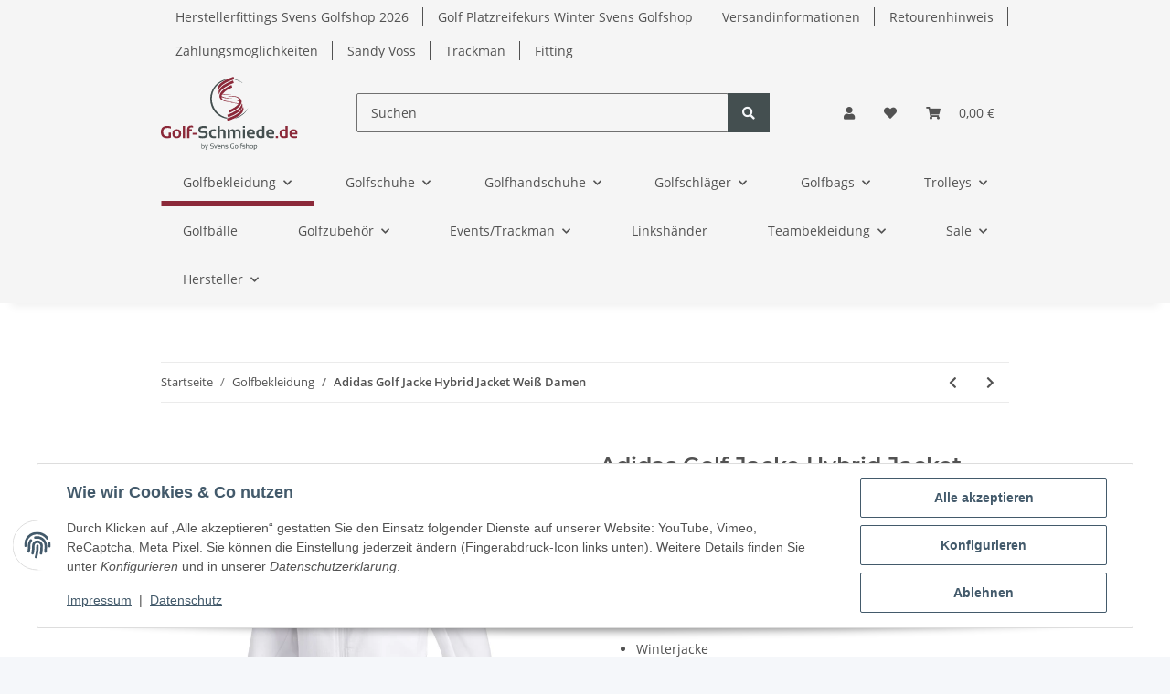

--- FILE ---
content_type: text/html; charset=utf-8
request_url: https://golf-schmiede.de/Adidas-Golf-Jacke-Hybrid-Jacket-Weiss-Damen-S
body_size: 48874
content:
<!DOCTYPE html>
<html lang="de" itemscope itemtype="https://schema.org/ItemPage">
    
    <head>
        
            <meta http-equiv="content-type" content="text/html; charset=utf-8">
            <meta name="description" itemprop="description" content="Golf Onlineshop und Golfversand - Golfschläger ✓ Golfbekleidung ✓ Golfschuhe ✓ Golfbags ✓ Golfbälle ✓ Golfhandschuhe ✓ Golfcarts ✓ Trackman ✓ Fitting Du lie">
                            <meta name="keywords" itemprop="keywords" content="Adidas Golf Jacke Hybrid Jacket  Weiß Damen">
                        <meta name="viewport" content="width=device-width, initial-scale=1.0">
            <meta http-equiv="X-UA-Compatible" content="IE=edge">
                        <meta name="robots" content="index, follow">

            <meta itemprop="url" content="https://golf-schmiede.de/Adidas-Golf-Jacke-Hybrid-Jacket-Weiss-Damen">
            <meta property="og:type" content="website">
            <meta property="og:site_name" content="Adidas Golf Jacke Hybrid Jacket Weiß Damen, 48,00 €">
            <meta property="og:title" content="Adidas Golf Jacke Hybrid Jacket Weiß Damen, 48,00 €">
            <meta property="og:description" content="Golf Onlineshop und Golfversand - Golfschläger ✓ Golfbekleidung ✓ Golfschuhe ✓ Golfbags ✓ Golfbälle ✓ Golfhandschuhe ✓ Golfcarts ✓ Trackman ✓ Fitting Du lie">
            <meta property="og:url" content="https://golf-schmiede.de/Adidas-Golf-Jacke-Hybrid-Jacket-Weiss-Damen">

                                    
                            <meta itemprop="image" content="https://golf-schmiede.de/media/image/product/13080/lg/adidas-golf-jacke-hybrid-jacket-weiss-damen-s.jpg">
                <meta property="og:image" content="https://golf-schmiede.de/media/image/product/13080/lg/adidas-golf-jacke-hybrid-jacket-weiss-damen-s.jpg">
                <meta property="og:image:width" content="800">
                <meta property="og:image:height" content="800">
                    

        <title itemprop="name">Adidas Golf Jacke Hybrid Jacket Weiß Damen, 48,00 €</title>

                    <link rel="canonical" href="https://golf-schmiede.de/Adidas-Golf-Jacke-Hybrid-Jacket-Weiss-Damen">
        
        

        
            <link rel="icon" href="https://golf-schmiede.de/favicon.ico" sizes="48x48">
            <link rel="icon" href="https://golf-schmiede.de/favicon.svg" sizes="any" type="image/svg+xml">
            <link rel="apple-touch-icon" href="https://golf-schmiede.de/apple-touch-icon.png">
            <link rel="manifest" href="https://golf-schmiede.de/site.webmanifest">
            <meta name="msapplication-TileColor" content="rgb(139, 41, 57)">
            <meta name="msapplication-TileImage" content="https://golf-schmiede.de/mstile-144x144.png">
        
        
            <meta name="theme-color" content="rgb(139, 41, 57)">
        

        
                                                    
                <style id="criticalCSS">
                    
                        :root{--blue: #007bff;--indigo: #6610f2;--purple: #6f42c1;--pink: #e83e8c;--red: #dc3545;--orange: #fd7e14;--yellow: #ffc107;--green: #28a745;--teal: #20c997;--cyan: #17a2b8;--white: #ffffff;--gray: #707070;--gray-dark: #343a40;--primary: #8b2939;--secondary: #444f50;--success: #1C871E;--info: #525252;--warning: #f39932;--danger: #b90000;--light: #f5f7fa;--dark: #525252;--gray: #707070;--gray-light: #f5f7fa;--gray-medium: #ebebeb;--gray-dark: #9b9b9b;--gray-darker: #525252;--breakpoint-xs: 0;--breakpoint-sm: 576px;--breakpoint-md: 768px;--breakpoint-lg: 992px;--breakpoint-xl: 1300px;--font-family-sans-serif: "Open Sans", sans-serif;--font-family-monospace: SFMono-Regular, Menlo, Monaco, Consolas, "Liberation Mono", "Courier New", monospace}*,*::before,*::after{box-sizing:border-box}html{font-family:sans-serif;line-height:1.15;-webkit-text-size-adjust:100%;-webkit-tap-highlight-color:rgba(0, 0, 0, 0)}article,aside,figcaption,figure,footer,header,hgroup,main,nav,section{display:block}body{margin:0;font-family:"Open Sans", sans-serif;font-size:0.875rem;font-weight:400;line-height:1.5;color:#525252;text-align:left;background-color:#f5f7fa}[tabindex="-1"]:focus:not(:focus-visible){outline:0 !important}hr{box-sizing:content-box;height:0;overflow:visible}h1,h2,h3,h4,h5,h6{margin-top:0;margin-bottom:1rem}p{margin-top:0;margin-bottom:1rem}abbr[title],abbr[data-original-title]{text-decoration:underline;text-decoration:underline dotted;cursor:help;border-bottom:0;text-decoration-skip-ink:none}address{margin-bottom:1rem;font-style:normal;line-height:inherit}ol,ul,dl{margin-top:0;margin-bottom:1rem}ol ol,ul ul,ol ul,ul ol{margin-bottom:0}dt{font-weight:700}dd{margin-bottom:0.5rem;margin-left:0}blockquote{margin:0 0 1rem}b,strong{font-weight:bolder}small{font-size:80%}sub,sup{position:relative;font-size:75%;line-height:0;vertical-align:baseline}sub{bottom:-0.25em}sup{top:-0.5em}a{color:#525252;text-decoration:underline;background-color:transparent}a:hover{color:#8b2939;text-decoration:none}a:not([href]):not([class]){color:inherit;text-decoration:none}a:not([href]):not([class]):hover{color:inherit;text-decoration:none}pre,code,kbd,samp{font-family:SFMono-Regular, Menlo, Monaco, Consolas, "Liberation Mono", "Courier New", monospace;font-size:1em}pre{margin-top:0;margin-bottom:1rem;overflow:auto;-ms-overflow-style:scrollbar}figure{margin:0 0 1rem}img{vertical-align:middle;border-style:none}svg{overflow:hidden;vertical-align:middle}table{border-collapse:collapse}caption{padding-top:0.75rem;padding-bottom:0.75rem;color:#707070;text-align:left;caption-side:bottom}th{text-align:inherit;text-align:-webkit-match-parent}label{display:inline-block;margin-bottom:0.5rem}button{border-radius:0}button:focus:not(:focus-visible){outline:0}input,button,select,optgroup,textarea{margin:0;font-family:inherit;font-size:inherit;line-height:inherit}button,input{overflow:visible}button,select{text-transform:none}[role="button"]{cursor:pointer}select{word-wrap:normal}button,[type="button"],[type="reset"],[type="submit"]{-webkit-appearance:button}button:not(:disabled),[type="button"]:not(:disabled),[type="reset"]:not(:disabled),[type="submit"]:not(:disabled){cursor:pointer}button::-moz-focus-inner,[type="button"]::-moz-focus-inner,[type="reset"]::-moz-focus-inner,[type="submit"]::-moz-focus-inner{padding:0;border-style:none}input[type="radio"],input[type="checkbox"]{box-sizing:border-box;padding:0}textarea{overflow:auto;resize:vertical}fieldset{min-width:0;padding:0;margin:0;border:0}legend{display:block;width:100%;max-width:100%;padding:0;margin-bottom:0.5rem;font-size:1.5rem;line-height:inherit;color:inherit;white-space:normal}progress{vertical-align:baseline}[type="number"]::-webkit-inner-spin-button,[type="number"]::-webkit-outer-spin-button{height:auto}[type="search"]{outline-offset:-2px;-webkit-appearance:none}[type="search"]::-webkit-search-decoration{-webkit-appearance:none}::-webkit-file-upload-button{font:inherit;-webkit-appearance:button}output{display:inline-block}summary{display:list-item;cursor:pointer}template{display:none}[hidden]{display:none !important}.img-fluid{max-width:100%;height:auto}.img-thumbnail{padding:0.25rem;background-color:#f5f7fa;border:1px solid #dee2e6;border-radius:0.125rem;box-shadow:0 1px 2px rgba(0, 0, 0, 0.075);max-width:100%;height:auto}.figure{display:inline-block}.figure-img{margin-bottom:0.5rem;line-height:1}.figure-caption{font-size:90%;color:#707070}code{font-size:87.5%;color:#e83e8c;word-wrap:break-word}a>code{color:inherit}kbd{padding:0.2rem 0.4rem;font-size:87.5%;color:#ffffff;background-color:#212529;border-radius:0.125rem;box-shadow:inset 0 -0.1rem 0 rgba(0, 0, 0, 0.25)}kbd kbd{padding:0;font-size:100%;font-weight:700;box-shadow:none}pre{display:block;font-size:87.5%;color:#212529}pre code{font-size:inherit;color:inherit;word-break:normal}.pre-scrollable{max-height:340px;overflow-y:scroll}.container,.container-fluid,.container-sm,.container-md,.container-lg,.container-xl{width:100%;padding-right:1rem;padding-left:1rem;margin-right:auto;margin-left:auto}@media (min-width:576px){.container,.container-sm{max-width:97vw}}@media (min-width:768px){.container,.container-sm,.container-md{max-width:720px}}@media (min-width:992px){.container,.container-sm,.container-md,.container-lg{max-width:960px}}@media (min-width:1300px){.container,.container-sm,.container-md,.container-lg,.container-xl{max-width:1250px}}.row{display:flex;flex-wrap:wrap;margin-right:-1rem;margin-left:-1rem}.no-gutters{margin-right:0;margin-left:0}.no-gutters>.col,.no-gutters>[class*="col-"]{padding-right:0;padding-left:0}.col-1,.col-2,.col-3,.col-4,.col-5,.col-6,.col-7,.col-8,.col-9,.col-10,.col-11,.col-12,.col,.col-auto,.col-sm-1,.col-sm-2,.col-sm-3,.col-sm-4,.col-sm-5,.col-sm-6,.col-sm-7,.col-sm-8,.col-sm-9,.col-sm-10,.col-sm-11,.col-sm-12,.col-sm,.col-sm-auto,.col-md-1,.col-md-2,.col-md-3,.col-md-4,.col-md-5,.col-md-6,.col-md-7,.col-md-8,.col-md-9,.col-md-10,.col-md-11,.col-md-12,.col-md,.col-md-auto,.col-lg-1,.col-lg-2,.col-lg-3,.col-lg-4,.col-lg-5,.col-lg-6,.col-lg-7,.col-lg-8,.col-lg-9,.col-lg-10,.col-lg-11,.col-lg-12,.col-lg,.col-lg-auto,.col-xl-1,.col-xl-2,.col-xl-3,.col-xl-4,.col-xl-5,.col-xl-6,.col-xl-7,.col-xl-8,.col-xl-9,.col-xl-10,.col-xl-11,.col-xl-12,.col-xl,.col-xl-auto{position:relative;width:100%;padding-right:1rem;padding-left:1rem}.col{flex-basis:0;flex-grow:1;max-width:100%}.row-cols-1>*{flex:0 0 100%;max-width:100%}.row-cols-2>*{flex:0 0 50%;max-width:50%}.row-cols-3>*{flex:0 0 33.3333333333%;max-width:33.3333333333%}.row-cols-4>*{flex:0 0 25%;max-width:25%}.row-cols-5>*{flex:0 0 20%;max-width:20%}.row-cols-6>*{flex:0 0 16.6666666667%;max-width:16.6666666667%}.col-auto{flex:0 0 auto;width:auto;max-width:100%}.col-1{flex:0 0 8.33333333%;max-width:8.33333333%}.col-2{flex:0 0 16.66666667%;max-width:16.66666667%}.col-3{flex:0 0 25%;max-width:25%}.col-4{flex:0 0 33.33333333%;max-width:33.33333333%}.col-5{flex:0 0 41.66666667%;max-width:41.66666667%}.col-6{flex:0 0 50%;max-width:50%}.col-7{flex:0 0 58.33333333%;max-width:58.33333333%}.col-8{flex:0 0 66.66666667%;max-width:66.66666667%}.col-9{flex:0 0 75%;max-width:75%}.col-10{flex:0 0 83.33333333%;max-width:83.33333333%}.col-11{flex:0 0 91.66666667%;max-width:91.66666667%}.col-12{flex:0 0 100%;max-width:100%}.order-first{order:-1}.order-last{order:13}.order-0{order:0}.order-1{order:1}.order-2{order:2}.order-3{order:3}.order-4{order:4}.order-5{order:5}.order-6{order:6}.order-7{order:7}.order-8{order:8}.order-9{order:9}.order-10{order:10}.order-11{order:11}.order-12{order:12}.offset-1{margin-left:8.33333333%}.offset-2{margin-left:16.66666667%}.offset-3{margin-left:25%}.offset-4{margin-left:33.33333333%}.offset-5{margin-left:41.66666667%}.offset-6{margin-left:50%}.offset-7{margin-left:58.33333333%}.offset-8{margin-left:66.66666667%}.offset-9{margin-left:75%}.offset-10{margin-left:83.33333333%}.offset-11{margin-left:91.66666667%}@media (min-width:576px){.col-sm{flex-basis:0;flex-grow:1;max-width:100%}.row-cols-sm-1>*{flex:0 0 100%;max-width:100%}.row-cols-sm-2>*{flex:0 0 50%;max-width:50%}.row-cols-sm-3>*{flex:0 0 33.3333333333%;max-width:33.3333333333%}.row-cols-sm-4>*{flex:0 0 25%;max-width:25%}.row-cols-sm-5>*{flex:0 0 20%;max-width:20%}.row-cols-sm-6>*{flex:0 0 16.6666666667%;max-width:16.6666666667%}.col-sm-auto{flex:0 0 auto;width:auto;max-width:100%}.col-sm-1{flex:0 0 8.33333333%;max-width:8.33333333%}.col-sm-2{flex:0 0 16.66666667%;max-width:16.66666667%}.col-sm-3{flex:0 0 25%;max-width:25%}.col-sm-4{flex:0 0 33.33333333%;max-width:33.33333333%}.col-sm-5{flex:0 0 41.66666667%;max-width:41.66666667%}.col-sm-6{flex:0 0 50%;max-width:50%}.col-sm-7{flex:0 0 58.33333333%;max-width:58.33333333%}.col-sm-8{flex:0 0 66.66666667%;max-width:66.66666667%}.col-sm-9{flex:0 0 75%;max-width:75%}.col-sm-10{flex:0 0 83.33333333%;max-width:83.33333333%}.col-sm-11{flex:0 0 91.66666667%;max-width:91.66666667%}.col-sm-12{flex:0 0 100%;max-width:100%}.order-sm-first{order:-1}.order-sm-last{order:13}.order-sm-0{order:0}.order-sm-1{order:1}.order-sm-2{order:2}.order-sm-3{order:3}.order-sm-4{order:4}.order-sm-5{order:5}.order-sm-6{order:6}.order-sm-7{order:7}.order-sm-8{order:8}.order-sm-9{order:9}.order-sm-10{order:10}.order-sm-11{order:11}.order-sm-12{order:12}.offset-sm-0{margin-left:0}.offset-sm-1{margin-left:8.33333333%}.offset-sm-2{margin-left:16.66666667%}.offset-sm-3{margin-left:25%}.offset-sm-4{margin-left:33.33333333%}.offset-sm-5{margin-left:41.66666667%}.offset-sm-6{margin-left:50%}.offset-sm-7{margin-left:58.33333333%}.offset-sm-8{margin-left:66.66666667%}.offset-sm-9{margin-left:75%}.offset-sm-10{margin-left:83.33333333%}.offset-sm-11{margin-left:91.66666667%}}@media (min-width:768px){.col-md{flex-basis:0;flex-grow:1;max-width:100%}.row-cols-md-1>*{flex:0 0 100%;max-width:100%}.row-cols-md-2>*{flex:0 0 50%;max-width:50%}.row-cols-md-3>*{flex:0 0 33.3333333333%;max-width:33.3333333333%}.row-cols-md-4>*{flex:0 0 25%;max-width:25%}.row-cols-md-5>*{flex:0 0 20%;max-width:20%}.row-cols-md-6>*{flex:0 0 16.6666666667%;max-width:16.6666666667%}.col-md-auto{flex:0 0 auto;width:auto;max-width:100%}.col-md-1{flex:0 0 8.33333333%;max-width:8.33333333%}.col-md-2{flex:0 0 16.66666667%;max-width:16.66666667%}.col-md-3{flex:0 0 25%;max-width:25%}.col-md-4{flex:0 0 33.33333333%;max-width:33.33333333%}.col-md-5{flex:0 0 41.66666667%;max-width:41.66666667%}.col-md-6{flex:0 0 50%;max-width:50%}.col-md-7{flex:0 0 58.33333333%;max-width:58.33333333%}.col-md-8{flex:0 0 66.66666667%;max-width:66.66666667%}.col-md-9{flex:0 0 75%;max-width:75%}.col-md-10{flex:0 0 83.33333333%;max-width:83.33333333%}.col-md-11{flex:0 0 91.66666667%;max-width:91.66666667%}.col-md-12{flex:0 0 100%;max-width:100%}.order-md-first{order:-1}.order-md-last{order:13}.order-md-0{order:0}.order-md-1{order:1}.order-md-2{order:2}.order-md-3{order:3}.order-md-4{order:4}.order-md-5{order:5}.order-md-6{order:6}.order-md-7{order:7}.order-md-8{order:8}.order-md-9{order:9}.order-md-10{order:10}.order-md-11{order:11}.order-md-12{order:12}.offset-md-0{margin-left:0}.offset-md-1{margin-left:8.33333333%}.offset-md-2{margin-left:16.66666667%}.offset-md-3{margin-left:25%}.offset-md-4{margin-left:33.33333333%}.offset-md-5{margin-left:41.66666667%}.offset-md-6{margin-left:50%}.offset-md-7{margin-left:58.33333333%}.offset-md-8{margin-left:66.66666667%}.offset-md-9{margin-left:75%}.offset-md-10{margin-left:83.33333333%}.offset-md-11{margin-left:91.66666667%}}@media (min-width:992px){.col-lg{flex-basis:0;flex-grow:1;max-width:100%}.row-cols-lg-1>*{flex:0 0 100%;max-width:100%}.row-cols-lg-2>*{flex:0 0 50%;max-width:50%}.row-cols-lg-3>*{flex:0 0 33.3333333333%;max-width:33.3333333333%}.row-cols-lg-4>*{flex:0 0 25%;max-width:25%}.row-cols-lg-5>*{flex:0 0 20%;max-width:20%}.row-cols-lg-6>*{flex:0 0 16.6666666667%;max-width:16.6666666667%}.col-lg-auto{flex:0 0 auto;width:auto;max-width:100%}.col-lg-1{flex:0 0 8.33333333%;max-width:8.33333333%}.col-lg-2{flex:0 0 16.66666667%;max-width:16.66666667%}.col-lg-3{flex:0 0 25%;max-width:25%}.col-lg-4{flex:0 0 33.33333333%;max-width:33.33333333%}.col-lg-5{flex:0 0 41.66666667%;max-width:41.66666667%}.col-lg-6{flex:0 0 50%;max-width:50%}.col-lg-7{flex:0 0 58.33333333%;max-width:58.33333333%}.col-lg-8{flex:0 0 66.66666667%;max-width:66.66666667%}.col-lg-9{flex:0 0 75%;max-width:75%}.col-lg-10{flex:0 0 83.33333333%;max-width:83.33333333%}.col-lg-11{flex:0 0 91.66666667%;max-width:91.66666667%}.col-lg-12{flex:0 0 100%;max-width:100%}.order-lg-first{order:-1}.order-lg-last{order:13}.order-lg-0{order:0}.order-lg-1{order:1}.order-lg-2{order:2}.order-lg-3{order:3}.order-lg-4{order:4}.order-lg-5{order:5}.order-lg-6{order:6}.order-lg-7{order:7}.order-lg-8{order:8}.order-lg-9{order:9}.order-lg-10{order:10}.order-lg-11{order:11}.order-lg-12{order:12}.offset-lg-0{margin-left:0}.offset-lg-1{margin-left:8.33333333%}.offset-lg-2{margin-left:16.66666667%}.offset-lg-3{margin-left:25%}.offset-lg-4{margin-left:33.33333333%}.offset-lg-5{margin-left:41.66666667%}.offset-lg-6{margin-left:50%}.offset-lg-7{margin-left:58.33333333%}.offset-lg-8{margin-left:66.66666667%}.offset-lg-9{margin-left:75%}.offset-lg-10{margin-left:83.33333333%}.offset-lg-11{margin-left:91.66666667%}}@media (min-width:1300px){.col-xl{flex-basis:0;flex-grow:1;max-width:100%}.row-cols-xl-1>*{flex:0 0 100%;max-width:100%}.row-cols-xl-2>*{flex:0 0 50%;max-width:50%}.row-cols-xl-3>*{flex:0 0 33.3333333333%;max-width:33.3333333333%}.row-cols-xl-4>*{flex:0 0 25%;max-width:25%}.row-cols-xl-5>*{flex:0 0 20%;max-width:20%}.row-cols-xl-6>*{flex:0 0 16.6666666667%;max-width:16.6666666667%}.col-xl-auto{flex:0 0 auto;width:auto;max-width:100%}.col-xl-1{flex:0 0 8.33333333%;max-width:8.33333333%}.col-xl-2{flex:0 0 16.66666667%;max-width:16.66666667%}.col-xl-3{flex:0 0 25%;max-width:25%}.col-xl-4{flex:0 0 33.33333333%;max-width:33.33333333%}.col-xl-5{flex:0 0 41.66666667%;max-width:41.66666667%}.col-xl-6{flex:0 0 50%;max-width:50%}.col-xl-7{flex:0 0 58.33333333%;max-width:58.33333333%}.col-xl-8{flex:0 0 66.66666667%;max-width:66.66666667%}.col-xl-9{flex:0 0 75%;max-width:75%}.col-xl-10{flex:0 0 83.33333333%;max-width:83.33333333%}.col-xl-11{flex:0 0 91.66666667%;max-width:91.66666667%}.col-xl-12{flex:0 0 100%;max-width:100%}.order-xl-first{order:-1}.order-xl-last{order:13}.order-xl-0{order:0}.order-xl-1{order:1}.order-xl-2{order:2}.order-xl-3{order:3}.order-xl-4{order:4}.order-xl-5{order:5}.order-xl-6{order:6}.order-xl-7{order:7}.order-xl-8{order:8}.order-xl-9{order:9}.order-xl-10{order:10}.order-xl-11{order:11}.order-xl-12{order:12}.offset-xl-0{margin-left:0}.offset-xl-1{margin-left:8.33333333%}.offset-xl-2{margin-left:16.66666667%}.offset-xl-3{margin-left:25%}.offset-xl-4{margin-left:33.33333333%}.offset-xl-5{margin-left:41.66666667%}.offset-xl-6{margin-left:50%}.offset-xl-7{margin-left:58.33333333%}.offset-xl-8{margin-left:66.66666667%}.offset-xl-9{margin-left:75%}.offset-xl-10{margin-left:83.33333333%}.offset-xl-11{margin-left:91.66666667%}}.nav{display:flex;flex-wrap:wrap;padding-left:0;margin-bottom:0;list-style:none}.nav-link{display:block;padding:0.5rem 1rem;text-decoration:none}.nav-link:hover,.nav-link:focus{text-decoration:none}.nav-link.disabled{color:#707070;pointer-events:none;cursor:default}.nav-tabs{border-bottom:1px solid #dee2e6}.nav-tabs .nav-link{margin-bottom:-1px;background-color:transparent;border:1px solid transparent;border-top-left-radius:0;border-top-right-radius:0}.nav-tabs .nav-link:hover,.nav-tabs .nav-link:focus{isolation:isolate;border-color:transparent}.nav-tabs .nav-link.disabled{color:#707070;background-color:transparent;border-color:transparent}.nav-tabs .nav-link.active,.nav-tabs .nav-item.show .nav-link{color:#525252;background-color:transparent;border-color:#8b2939}.nav-tabs .dropdown-menu{margin-top:-1px;border-top-left-radius:0;border-top-right-radius:0}.nav-pills .nav-link{background:none;border:0;border-radius:0.125rem}.nav-pills .nav-link.active,.nav-pills .show>.nav-link{color:#ffffff;background-color:#8b2939}.nav-fill>.nav-link,.nav-fill .nav-item{flex:1 1 auto;text-align:center}.nav-justified>.nav-link,.nav-justified .nav-item{flex-basis:0;flex-grow:1;text-align:center}.tab-content>.tab-pane{display:none}.tab-content>.active{display:block}.navbar{position:relative;display:flex;flex-wrap:wrap;align-items:center;justify-content:space-between;padding:0.4rem 1rem}.navbar .container,.navbar .container-fluid,.navbar .container-sm,.navbar .container-md,.navbar .container-lg,.navbar .container-xl,.navbar>.container-sm,.navbar>.container-md,.navbar>.container-lg,.navbar>.container-xl{display:flex;flex-wrap:wrap;align-items:center;justify-content:space-between}.navbar-brand{display:inline-block;padding-top:0.40625rem;padding-bottom:0.40625rem;margin-right:1rem;font-size:1rem;line-height:inherit;white-space:nowrap}.navbar-brand:hover,.navbar-brand:focus{text-decoration:none}.navbar-nav{display:flex;flex-direction:column;padding-left:0;margin-bottom:0;list-style:none}.navbar-nav .nav-link{padding-right:0;padding-left:0}.navbar-nav .dropdown-menu{position:static;float:none}.navbar-text{display:inline-block;padding-top:0.5rem;padding-bottom:0.5rem}.navbar-collapse{flex-basis:100%;flex-grow:1;align-items:center}.navbar-toggler{padding:0.25rem 0.75rem;font-size:1rem;line-height:1;background-color:transparent;border:1px solid transparent;border-radius:0.125rem}.navbar-toggler:hover,.navbar-toggler:focus{text-decoration:none}.navbar-toggler-icon{display:inline-block;width:1.5em;height:1.5em;vertical-align:middle;content:"";background:50% / 100% 100% no-repeat}.navbar-nav-scroll{max-height:75vh;overflow-y:auto}@media (max-width:575.98px){.navbar-expand-sm>.container,.navbar-expand-sm>.container-fluid,.navbar-expand-sm>.container-sm,.navbar-expand-sm>.container-md,.navbar-expand-sm>.container-lg,.navbar-expand-sm>.container-xl{padding-right:0;padding-left:0}}@media (min-width:576px){.navbar-expand-sm{flex-flow:row nowrap;justify-content:flex-start}.navbar-expand-sm .navbar-nav{flex-direction:row}.navbar-expand-sm .navbar-nav .dropdown-menu{position:absolute}.navbar-expand-sm .navbar-nav .nav-link{padding-right:1.5rem;padding-left:1.5rem}.navbar-expand-sm>.container,.navbar-expand-sm>.container-fluid,.navbar-expand-sm>.container-sm,.navbar-expand-sm>.container-md,.navbar-expand-sm>.container-lg,.navbar-expand-sm>.container-xl{flex-wrap:nowrap}.navbar-expand-sm .navbar-nav-scroll{overflow:visible}.navbar-expand-sm .navbar-collapse{display:flex !important;flex-basis:auto}.navbar-expand-sm .navbar-toggler{display:none}}@media (max-width:767.98px){.navbar-expand-md>.container,.navbar-expand-md>.container-fluid,.navbar-expand-md>.container-sm,.navbar-expand-md>.container-md,.navbar-expand-md>.container-lg,.navbar-expand-md>.container-xl{padding-right:0;padding-left:0}}@media (min-width:768px){.navbar-expand-md{flex-flow:row nowrap;justify-content:flex-start}.navbar-expand-md .navbar-nav{flex-direction:row}.navbar-expand-md .navbar-nav .dropdown-menu{position:absolute}.navbar-expand-md .navbar-nav .nav-link{padding-right:1.5rem;padding-left:1.5rem}.navbar-expand-md>.container,.navbar-expand-md>.container-fluid,.navbar-expand-md>.container-sm,.navbar-expand-md>.container-md,.navbar-expand-md>.container-lg,.navbar-expand-md>.container-xl{flex-wrap:nowrap}.navbar-expand-md .navbar-nav-scroll{overflow:visible}.navbar-expand-md .navbar-collapse{display:flex !important;flex-basis:auto}.navbar-expand-md .navbar-toggler{display:none}}@media (max-width:991.98px){.navbar-expand-lg>.container,.navbar-expand-lg>.container-fluid,.navbar-expand-lg>.container-sm,.navbar-expand-lg>.container-md,.navbar-expand-lg>.container-lg,.navbar-expand-lg>.container-xl{padding-right:0;padding-left:0}}@media (min-width:992px){.navbar-expand-lg{flex-flow:row nowrap;justify-content:flex-start}.navbar-expand-lg .navbar-nav{flex-direction:row}.navbar-expand-lg .navbar-nav .dropdown-menu{position:absolute}.navbar-expand-lg .navbar-nav .nav-link{padding-right:1.5rem;padding-left:1.5rem}.navbar-expand-lg>.container,.navbar-expand-lg>.container-fluid,.navbar-expand-lg>.container-sm,.navbar-expand-lg>.container-md,.navbar-expand-lg>.container-lg,.navbar-expand-lg>.container-xl{flex-wrap:nowrap}.navbar-expand-lg .navbar-nav-scroll{overflow:visible}.navbar-expand-lg .navbar-collapse{display:flex !important;flex-basis:auto}.navbar-expand-lg .navbar-toggler{display:none}}@media (max-width:1299.98px){.navbar-expand-xl>.container,.navbar-expand-xl>.container-fluid,.navbar-expand-xl>.container-sm,.navbar-expand-xl>.container-md,.navbar-expand-xl>.container-lg,.navbar-expand-xl>.container-xl{padding-right:0;padding-left:0}}@media (min-width:1300px){.navbar-expand-xl{flex-flow:row nowrap;justify-content:flex-start}.navbar-expand-xl .navbar-nav{flex-direction:row}.navbar-expand-xl .navbar-nav .dropdown-menu{position:absolute}.navbar-expand-xl .navbar-nav .nav-link{padding-right:1.5rem;padding-left:1.5rem}.navbar-expand-xl>.container,.navbar-expand-xl>.container-fluid,.navbar-expand-xl>.container-sm,.navbar-expand-xl>.container-md,.navbar-expand-xl>.container-lg,.navbar-expand-xl>.container-xl{flex-wrap:nowrap}.navbar-expand-xl .navbar-nav-scroll{overflow:visible}.navbar-expand-xl .navbar-collapse{display:flex !important;flex-basis:auto}.navbar-expand-xl .navbar-toggler{display:none}}.navbar-expand{flex-flow:row nowrap;justify-content:flex-start}.navbar-expand>.container,.navbar-expand>.container-fluid,.navbar-expand>.container-sm,.navbar-expand>.container-md,.navbar-expand>.container-lg,.navbar-expand>.container-xl{padding-right:0;padding-left:0}.navbar-expand .navbar-nav{flex-direction:row}.navbar-expand .navbar-nav .dropdown-menu{position:absolute}.navbar-expand .navbar-nav .nav-link{padding-right:1.5rem;padding-left:1.5rem}.navbar-expand>.container,.navbar-expand>.container-fluid,.navbar-expand>.container-sm,.navbar-expand>.container-md,.navbar-expand>.container-lg,.navbar-expand>.container-xl{flex-wrap:nowrap}.navbar-expand .navbar-nav-scroll{overflow:visible}.navbar-expand .navbar-collapse{display:flex !important;flex-basis:auto}.navbar-expand .navbar-toggler{display:none}.navbar-light .navbar-brand{color:rgba(0, 0, 0, 0.9)}.navbar-light .navbar-brand:hover,.navbar-light .navbar-brand:focus{color:rgba(0, 0, 0, 0.9)}.navbar-light .navbar-nav .nav-link{color:#525252}.navbar-light .navbar-nav .nav-link:hover,.navbar-light .navbar-nav .nav-link:focus{color:#8b2939}.navbar-light .navbar-nav .nav-link.disabled{color:rgba(0, 0, 0, 0.3)}.navbar-light .navbar-nav .show>.nav-link,.navbar-light .navbar-nav .active>.nav-link,.navbar-light .navbar-nav .nav-link.show,.navbar-light .navbar-nav .nav-link.active{color:rgba(0, 0, 0, 0.9)}.navbar-light .navbar-toggler{color:#525252;border-color:rgba(0, 0, 0, 0.1)}.navbar-light .navbar-toggler-icon{background-image:url("data:image/svg+xml,%3csvg xmlns='http://www.w3.org/2000/svg' width='30' height='30' viewBox='0 0 30 30'%3e%3cpath stroke='%23525252' stroke-linecap='round' stroke-miterlimit='10' stroke-width='2' d='M4 7h22M4 15h22M4 23h22'/%3e%3c/svg%3e")}.navbar-light .navbar-text{color:#525252}.navbar-light .navbar-text a{color:rgba(0, 0, 0, 0.9)}.navbar-light .navbar-text a:hover,.navbar-light .navbar-text a:focus{color:rgba(0, 0, 0, 0.9)}.navbar-dark .navbar-brand{color:#ffffff}.navbar-dark .navbar-brand:hover,.navbar-dark .navbar-brand:focus{color:#ffffff}.navbar-dark .navbar-nav .nav-link{color:rgba(255, 255, 255, 0.5)}.navbar-dark .navbar-nav .nav-link:hover,.navbar-dark .navbar-nav .nav-link:focus{color:rgba(255, 255, 255, 0.75)}.navbar-dark .navbar-nav .nav-link.disabled{color:rgba(255, 255, 255, 0.25)}.navbar-dark .navbar-nav .show>.nav-link,.navbar-dark .navbar-nav .active>.nav-link,.navbar-dark .navbar-nav .nav-link.show,.navbar-dark .navbar-nav .nav-link.active{color:#ffffff}.navbar-dark .navbar-toggler{color:rgba(255, 255, 255, 0.5);border-color:rgba(255, 255, 255, 0.1)}.navbar-dark .navbar-toggler-icon{background-image:url("data:image/svg+xml,%3csvg xmlns='http://www.w3.org/2000/svg' width='30' height='30' viewBox='0 0 30 30'%3e%3cpath stroke='rgba%28255, 255, 255, 0.5%29' stroke-linecap='round' stroke-miterlimit='10' stroke-width='2' d='M4 7h22M4 15h22M4 23h22'/%3e%3c/svg%3e")}.navbar-dark .navbar-text{color:rgba(255, 255, 255, 0.5)}.navbar-dark .navbar-text a{color:#ffffff}.navbar-dark .navbar-text a:hover,.navbar-dark .navbar-text a:focus{color:#ffffff}.pagination-sm .page-item.active .page-link::after,.pagination-sm .page-item.active .page-text::after{left:0.375rem;right:0.375rem}.pagination-lg .page-item.active .page-link::after,.pagination-lg .page-item.active .page-text::after{left:1.125rem;right:1.125rem}.page-item{position:relative}.page-item.active{font-weight:700}.page-item.active .page-link::after,.page-item.active .page-text::after{content:"";position:absolute;left:0.5625rem;bottom:0;right:0.5625rem;border-bottom:4px solid #8b2939}@media (min-width:768px){.dropdown-item.page-item{background-color:transparent}}.page-link,.page-text{text-decoration:none}.pagination{margin-bottom:0;justify-content:space-between;align-items:center}@media (min-width:768px){.pagination{justify-content:normal}.pagination .dropdown>.btn{display:none}.pagination .dropdown-menu{position:static !important;transform:none !important;display:flex;margin:0;padding:0;border:0;min-width:auto}.pagination .dropdown-item{width:auto;display:inline-block;padding:0}.pagination .dropdown-item.active{background-color:transparent;color:#525252}.pagination .dropdown-item:hover{background-color:transparent}.pagination .pagination-site{display:none}}@media (max-width:767.98px){.pagination .dropdown-item{padding:0}.pagination .dropdown-item.active .page-link,.pagination .dropdown-item.active .page-text,.pagination .dropdown-item:active .page-link,.pagination .dropdown-item:active .page-text{color:#525252}}.productlist-page-nav{align-items:center}.productlist-page-nav .pagination{margin:0}.productlist-page-nav .displayoptions{margin-bottom:1rem}@media (min-width:768px){.productlist-page-nav .displayoptions{margin-bottom:0}}.productlist-page-nav .displayoptions .btn-group+.btn-group+.btn-group{margin-left:0.5rem}.productlist-page-nav .result-option-wrapper{margin-right:0.5rem}.productlist-page-nav .productlist-item-info{margin-bottom:0.5rem;margin-left:auto;margin-right:auto;display:flex}@media (min-width:768px){.productlist-page-nav .productlist-item-info{margin-right:0;margin-bottom:0}.productlist-page-nav .productlist-item-info.productlist-item-border{border-right:1px solid #ebebeb;padding-right:1rem}}.productlist-page-nav.productlist-page-nav-header-m{margin-top:3rem}@media (min-width:768px){.productlist-page-nav.productlist-page-nav-header-m{margin-top:2rem}.productlist-page-nav.productlist-page-nav-header-m>.col{margin-top:1rem}}.productlist-page-nav-bottom{margin-bottom:2rem}.pagination-wrapper{margin-bottom:1rem;align-items:center;border-top:1px solid #f5f7fa;border-bottom:1px solid #f5f7fa;padding-top:0.5rem;padding-bottom:0.5rem}.pagination-wrapper .pagination-entries{font-weight:700;margin-bottom:1rem}@media (min-width:768px){.pagination-wrapper .pagination-entries{margin-bottom:0}}.pagination-wrapper .pagination-selects{margin-left:auto;margin-top:1rem}@media (min-width:768px){.pagination-wrapper .pagination-selects{margin-left:0;margin-top:0}}.pagination-wrapper .pagination-selects .pagination-selects-entries{margin-bottom:1rem}@media (min-width:768px){.pagination-wrapper .pagination-selects .pagination-selects-entries{margin-right:1rem;margin-bottom:0}}.pagination-no-wrapper{border:0;padding-top:0;padding-bottom:0}.topbar-wrapper{position:relative;z-index:1021;flex-direction:row-reverse}.sticky-header header{position:sticky;top:0}#jtl-nav-wrapper .form-control::placeholder,#jtl-nav-wrapper .form-control:focus::placeholder{color:#525252}#jtl-nav-wrapper .label-slide .form-group:not(.exclude-from-label-slide):not(.checkbox) label{background:whitesmoke;color:#525252}header{box-shadow:0 1rem 0.5625rem -0.75rem rgba(0, 0, 0, 0.06);position:relative;z-index:1020}header .dropdown-menu{background-color:whitesmoke;color:#525252}header .navbar-toggler{color:#525252}header .navbar-brand img{max-width:50vw;object-fit:contain}header .nav-right .dropdown-menu{margin-top:-0.03125rem;box-shadow:inset 0 1rem 0.5625rem -0.75rem rgba(0, 0, 0, 0.06)}@media (min-width:992px){header #mainNavigation{margin-right:1rem}}@media (max-width:991.98px){header .navbar-brand img{max-width:30vw}header .dropup,header .dropright,header .dropdown,header .dropleft,header .col,header [class*="col-"]{position:static}header .navbar-collapse{position:fixed;top:0;left:0;display:block;height:100vh !important;-webkit-overflow-scrolling:touch;max-width:16.875rem;transition:all 0.2s ease-in-out;z-index:1050;width:100%;background:whitesmoke}header .navbar-collapse:not(.show){transform:translateX(-100%)}header .navbar-nav{transition:all 0.2s ease-in-out}header .navbar-nav .nav-item,header .navbar-nav .nav-link{margin-left:0;margin-right:0;padding-left:1rem;padding-right:1rem;padding-top:1rem;padding-bottom:1rem}header .navbar-nav .nav-link{margin-top:-1rem;margin-bottom:-1rem;margin-left:-1rem;margin-right:-1rem;display:flex;align-items:center;justify-content:space-between}header .navbar-nav .nav-link::after{content:'\f054' !important;font-family:"Font Awesome 5 Free" !important;font-weight:900;margin-left:0.5rem;margin-top:0;font-size:0.75em}header .navbar-nav .nav-item.dropdown>.nav-link>.product-count{display:none}header .navbar-nav .nav-item:not(.dropdown) .nav-link::after{display:none}header .navbar-nav .dropdown-menu{position:absolute;left:100%;top:0;box-shadow:none;width:100%;padding:0;margin:0}header .navbar-nav .dropdown-menu:not(.show){display:none}header .navbar-nav .dropdown-body{margin:0}header .navbar-nav .nav{flex-direction:column}header .nav-mobile-header{padding-left:1rem;padding-right:1rem}header .nav-mobile-header>.row{height:3.125rem}header .nav-mobile-header .nav-mobile-header-hr{margin-top:0;margin-bottom:0}header .nav-mobile-body{height:calc(100vh - 3.125rem);height:calc(var(--vh, 1vh) * 100 - 3.125rem);overflow-y:auto;position:relative}header .nav-scrollbar-inner{overflow:visible}header .nav-right{font-size:1rem}header .nav-right .dropdown-menu{width:100%}}@media (min-width:992px){header .navbar-collapse{height:4.3125rem}header .navbar-nav>.nav-item>.nav-link{position:relative;padding:1.5rem}header .navbar-nav>.nav-item>.nav-link::before{content:"";position:absolute;bottom:0;left:50%;transform:translateX(-50%);border-width:0 0 6px;border-color:#8b2939;border-style:solid;transition:width 0.4s;width:0}header .navbar-nav>.nav-item.active>.nav-link::before,header .navbar-nav>.nav-item:hover>.nav-link::before,header .navbar-nav>.nav-item.hover>.nav-link::before{width:100%}header .navbar-nav>.nav-item>.dropdown-menu{max-height:calc(100vh - 12.5rem);overflow:auto;margin-top:-0.03125rem;box-shadow:inset 0 1rem 0.5625rem -0.75rem rgba(0, 0, 0, 0.06)}header .navbar-nav>.nav-item.dropdown-full{position:static}header .navbar-nav>.nav-item.dropdown-full .dropdown-menu{width:100%}header .navbar-nav>.nav-item .product-count{display:none}header .navbar-nav>.nav-item .nav{flex-wrap:wrap}header .navbar-nav .nav .nav-link{padding:0}header .navbar-nav .nav .nav-link::after{display:none}header .navbar-nav .dropdown .nav-item{width:100%}header .nav-mobile-body{align-self:flex-start;width:100%}header .nav-scrollbar-inner{width:100%}header .nav-right .nav-link{padding-top:1.5rem;padding-bottom:1.5rem}header .submenu-headline::after{display:none}header .submenu-headline-toplevel{font-family:Montserrat, sans-serif;font-size:1rem;border-bottom:1px solid #ebebeb;margin-bottom:1rem}header .subcategory-wrapper .categories-recursive-dropdown{display:block;position:static !important;box-shadow:none}header .subcategory-wrapper .categories-recursive-dropdown>.nav{flex-direction:column}header .subcategory-wrapper .categories-recursive-dropdown .categories-recursive-dropdown{margin-left:0.25rem}}header .submenu-headline-image{margin-bottom:1rem;display:none}@media (min-width:992px){header .submenu-headline-image{display:block}}header #burger-menu{margin-right:1rem}header .table,header .dropdown-item,header .btn-outline-primary{color:#525252}header .dropdown-item{background-color:transparent}header .dropdown-item:hover{background-color:#f5f7fa}header .btn-outline-primary:hover{color:#f5f7fa}@media (min-width:992px){.nav-item-lg-m{margin-top:1.5rem;margin-bottom:1.5rem}}.fixed-search{background-color:whitesmoke;box-shadow:0 0.25rem 0.5rem rgba(0, 0, 0, 0.2);padding-top:0.5rem;padding-bottom:0.5rem}.fixed-search .form-control{background-color:whitesmoke;color:#525252}.fixed-search .form-control::placeholder{color:#525252}.main-search .twitter-typeahead{display:flex;flex-grow:1}.form-clear{align-items:center;bottom:8px;color:#525252;cursor:pointer;display:flex;height:24px;justify-content:center;position:absolute;right:52px;width:24px;z-index:10}.account-icon-dropdown .account-icon-dropdown-pass{margin-bottom:2rem}.account-icon-dropdown .dropdown-footer{background-color:#f5f7fa}.account-icon-dropdown .dropdown-footer a{text-decoration:underline}.account-icon-dropdown .account-icon-dropdown-logout{padding-bottom:0.5rem}.cart-dropdown-shipping-notice{color:#707070}.is-checkout header,.is-checkout .navbar{height:2.8rem}@media (min-width:992px){.is-checkout header,.is-checkout .navbar{height:4.2625rem}}.is-checkout .search-form-wrapper-fixed,.is-checkout .fixed-search{display:none}@media (max-width:991.98px){.nav-icons{height:2.8rem}}.search-form-wrapper-fixed{padding-top:0.5rem;padding-bottom:0.5rem}.full-width-mega .main-search-wrapper .twitter-typeahead{flex:1}@media (min-width:992px){.full-width-mega .main-search-wrapper{display:block}}@media (max-width:991.98px){.full-width-mega.sticky-top .main-search-wrapper{padding-right:0;padding-left:0;flex:0 0 auto;width:auto;max-width:100%}.full-width-mega.sticky-top .main-search-wrapper+.col,.full-width-mega.sticky-top .main-search-wrapper a{padding-left:0}.full-width-mega.sticky-top .main-search-wrapper .nav-link{padding-right:0.7rem}.full-width-mega .secure-checkout-icon{flex:0 0 auto;width:auto;max-width:100%;margin-left:auto}.full-width-mega .toggler-logo-wrapper{position:initial;width:max-content}}.full-width-mega .nav-icons-wrapper{padding-left:0}.full-width-mega .nav-logo-wrapper{padding-right:0;margin-right:auto}@media (min-width:992px){.full-width-mega .navbar-expand-lg .nav-multiple-row .navbar-nav{flex-wrap:wrap}.full-width-mega #mainNavigation.nav-multiple-row{height:auto;margin-right:0}.full-width-mega .nav-multiple-row .nav-scrollbar-inner{padding-bottom:0}.full-width-mega .nav-multiple-row .nav-scrollbar-arrow{display:none}.full-width-mega .menu-search-position-center .main-search-wrapper{margin-right:auto}.full-width-mega .menu-search-position-left .main-search-wrapper{margin-right:auto}.full-width-mega .menu-search-position-left .nav-logo-wrapper{margin-right:initial}.full-width-mega .menu-center-center.menu-multiple-rows-multiple .nav-scrollbar-inner{justify-content:center}.full-width-mega .menu-center-space-between.menu-multiple-rows-multiple .nav-scrollbar-inner{justify-content:space-between}}@media (min-width:992px){header.full-width-mega .nav-right .dropdown-menu{box-shadow:0 0 7px #000000}header .nav-multiple-row .navbar-nav>.nav-item>.nav-link{padding:1rem 1.5rem}}.slick-slider{position:relative;display:block;box-sizing:border-box;-webkit-touch-callout:none;-webkit-user-select:none;-khtml-user-select:none;-moz-user-select:none;-ms-user-select:none;user-select:none;-ms-touch-action:pan-y;touch-action:pan-y;-webkit-tap-highlight-color:transparent}.slick-list{position:relative;overflow:hidden;display:block;margin:0;padding:0}.slick-list:focus{outline:none}.slick-list.dragging{cursor:pointer;cursor:hand}.slick-slider .slick-track,.slick-slider .slick-list{-webkit-transform:translate3d(0, 0, 0);-moz-transform:translate3d(0, 0, 0);-ms-transform:translate3d(0, 0, 0);-o-transform:translate3d(0, 0, 0);transform:translate3d(0, 0, 0)}.slick-track{position:relative;left:0;top:0;display:block;margin-left:auto;margin-right:auto}.slick-track:before,.slick-track:after{content:"";display:table}.slick-track:after{clear:both}.slick-loading .slick-track{visibility:hidden}.slick-slide{float:left;height:100%;min-height:1px;display:none}[dir="rtl"] .slick-slide{float:right}.slick-slide img{display:block}.slick-slide.slick-loading img{display:none}.slick-slide.dragging img{pointer-events:none}.slick-initialized .slick-slide{display:block}.slick-loading .slick-slide{visibility:hidden}.slick-vertical .slick-slide{display:block;height:auto;border:1px solid transparent}.slick-arrow.slick-hidden{display:none}:root{--vh: 1vh}.fa,.fas,.far,.fal{display:inline-block}h1,h2,h3,h4,h5,h6,.h1,.h2,.h3,.productlist-filter-headline,.sidepanel-left .box-normal .box-normal-link,.h4,.h5,.h6{margin-bottom:1rem;font-family:Montserrat, sans-serif;font-weight:400;line-height:1.2;color:#525252}h1,.h1{font-size:1.875rem}h2,.h2{font-size:1.5rem}h3,.h3,.productlist-filter-headline,.sidepanel-left .box-normal .box-normal-link{font-size:1rem}h4,.h4{font-size:0.875rem}h5,.h5{font-size:0.875rem}h6,.h6{font-size:0.875rem}.banner .img-fluid{width:100%}.label-slide .form-group:not(.exclude-from-label-slide):not(.checkbox) label{display:none}.modal{display:none}.carousel-thumbnails .slick-arrow{opacity:0}.slick-dots{flex:0 0 100%;display:flex;justify-content:center;align-items:center;font-size:0;line-height:0;padding:0;height:1rem;width:100%;margin:2rem 0 0}.slick-dots li{margin:0 0.25rem;list-style-type:none}.slick-dots li button{width:0.75rem;height:0.75rem;padding:0;border-radius:50%;border:0.125rem solid #ebebeb;background-color:#ebebeb;transition:all 0.2s ease-in-out}.slick-dots li.slick-active button{background-color:#525252;border-color:#525252}.consent-modal:not(.active){display:none}.consent-banner-icon{width:1em;height:1em}.mini>#consent-banner{display:none}html{overflow-y:scroll}.dropdown-menu{display:none}.dropdown-toggle::after{content:"";margin-left:0.5rem;display:inline-block}.list-unstyled,.list-icons{padding-left:0;list-style:none}.input-group{position:relative;display:flex;flex-wrap:wrap;align-items:stretch;width:100%}.input-group>.form-control{flex:1 1 auto;width:1%}#main-wrapper{background:#ffffff}.container-fluid-xl{max-width:103.125rem}.nav-dividers .nav-item{position:relative}.nav-dividers .nav-item:not(:last-child)::after{content:"";position:absolute;right:0;top:0.5rem;height:calc(100% - 1rem);border-right:0.0625rem solid currentColor}.nav-link{text-decoration:none}.nav-scrollbar{overflow:hidden;display:flex;align-items:center}.nav-scrollbar .nav,.nav-scrollbar .navbar-nav{flex-wrap:nowrap}.nav-scrollbar .nav-item{white-space:nowrap}.nav-scrollbar-inner{overflow-x:auto;padding-bottom:1.5rem;align-self:flex-start}#shop-nav{align-items:center;flex-shrink:0;margin-left:auto}@media (max-width:767.98px){#shop-nav .nav-link{padding-left:0.7rem;padding-right:0.7rem}}.has-left-sidebar .breadcrumb-container{padding-left:0;padding-right:0}.breadcrumb{display:flex;flex-wrap:wrap;padding:0.5rem 0;margin-bottom:0;list-style:none;background-color:transparent;border-radius:0}.breadcrumb-item{display:none}@media (min-width:768px){.breadcrumb-item{display:flex}}.breadcrumb-item.active{font-weight:700}.breadcrumb-item.first{padding-left:0}.breadcrumb-item.first::before{display:none}.breadcrumb-item+.breadcrumb-item{padding-left:0.5rem}.breadcrumb-item+.breadcrumb-item::before{display:inline-block;padding-right:0.5rem;color:#707070;content:"/"}.breadcrumb-item.active{color:#525252;font-weight:700}.breadcrumb-item.first::before{display:none}.breadcrumb-arrow{display:flex}@media (min-width:768px){.breadcrumb-arrow{display:none}}.breadcrumb-arrow:first-child::before{content:'\f053' !important;font-family:"Font Awesome 5 Free" !important;font-weight:900;margin-right:6px}.breadcrumb-arrow:not(:first-child){padding-left:0}.breadcrumb-arrow:not(:first-child)::before{content:none}.breadcrumb-wrapper{margin-bottom:2rem}@media (min-width:992px){.breadcrumb-wrapper{border-style:solid;border-color:#ebebeb;border-width:1px 0}}.breadcrumb{font-size:0.8125rem}.breadcrumb a{text-decoration:none}.breadcrumb-back{padding-right:1rem;margin-right:1rem;border-right:1px solid #ebebeb}.hr-sect{display:flex;justify-content:center;flex-basis:100%;align-items:center;color:#525252;margin:8px 0;font-size:1.5rem;font-family:Montserrat, sans-serif}.hr-sect::before{margin:0 30px 0 0}.hr-sect::after{margin:0 0 0 30px}.hr-sect::before,.hr-sect::after{content:"";flex-grow:1;background:rgba(0, 0, 0, 0.1);height:1px;font-size:0;line-height:0}.hr-sect a{text-decoration:none;border-bottom:0.375rem solid transparent;font-weight:700}@media (max-width:991.98px){.hr-sect{text-align:center;border-top:1px solid rgba(0, 0, 0, 0.1);border-bottom:1px solid rgba(0, 0, 0, 0.1);padding:15px 0;margin:15px 0}.hr-sect::before,.hr-sect::after{margin:0;flex-grow:unset}.hr-sect a{border-bottom:none;margin:auto}}.slick-slider-other.is-not-opc{margin-bottom:2rem}.slick-slider-other.is-not-opc .carousel{margin-bottom:1.5rem}.slick-slider-other .slick-slider-other-container{padding-left:0;padding-right:0}@media (min-width:768px){.slick-slider-other .slick-slider-other-container{padding-left:1rem;padding-right:1rem}}.slick-slider-other .hr-sect{margin-bottom:2rem}#header-top-bar{position:relative;z-index:1021;flex-direction:row-reverse}#header-top-bar,header{background-color:whitesmoke;color:#525252}.img-aspect-ratio{width:100%;height:auto}header{box-shadow:0 1rem 0.5625rem -0.75rem rgba(0, 0, 0, 0.06);position:relative;z-index:1020}header .navbar{padding:0;position:static}@media (min-width:992px){header{padding-bottom:0}header .navbar-brand{margin-right:3rem}}header .navbar-brand{padding-top:0.4rem;padding-bottom:0.4rem}header .navbar-brand img{height:2rem;width:auto}header .nav-right .dropdown-menu{margin-top:-0.03125rem;box-shadow:inset 0 1rem 0.5625rem -0.75rem rgba(0, 0, 0, 0.06)}@media (min-width:992px){header .navbar-brand{padding-top:0.6rem;padding-bottom:0.6rem}header .navbar-brand img{height:3.0625rem}header .navbar-collapse{height:4.3125rem}header .navbar-nav>.nav-item>.nav-link{position:relative;padding:1.5rem}header .navbar-nav>.nav-item>.nav-link::before{content:"";position:absolute;bottom:0;left:50%;transform:translateX(-50%);border-width:0 0 6px;border-color:#8b2939;border-style:solid;transition:width 0.4s;width:0}header .navbar-nav>.nav-item.active>.nav-link::before,header .navbar-nav>.nav-item:hover>.nav-link::before,header .navbar-nav>.nav-item.hover>.nav-link::before{width:100%}header .navbar-nav>.nav-item .nav{flex-wrap:wrap}header .navbar-nav .nav .nav-link{padding:0}header .navbar-nav .nav .nav-link::after{display:none}header .navbar-nav .dropdown .nav-item{width:100%}header .nav-mobile-body{align-self:flex-start;width:100%}header .nav-scrollbar-inner{width:100%}header .nav-right .nav-link{padding-top:1.5rem;padding-bottom:1.5rem}}.btn{display:inline-block;font-weight:600;color:#525252;text-align:center;vertical-align:middle;user-select:none;background-color:transparent;border:1px solid transparent;padding:0.625rem 0.9375rem;font-size:0.875rem;line-height:1.5;border-radius:0.125rem}.btn.disabled,.btn:disabled{opacity:0.65;box-shadow:none}.btn:not(:disabled):not(.disabled):active,.btn:not(:disabled):not(.disabled).active{box-shadow:none}.form-control{display:block;width:100%;height:calc(1.5em + 1.25rem + 2px);padding:0.625rem 0.9375rem;font-size:0.875rem;font-weight:400;line-height:1.5;color:#525252;background-color:#ffffff;background-clip:padding-box;border:1px solid #707070;border-radius:0.125rem;box-shadow:inset 0 1px 1px rgba(0, 0, 0, 0.075);transition:border-color 0.15s ease-in-out, box-shadow 0.15s ease-in-out}@media (prefers-reduced-motion:reduce){.form-control{transition:none}}.square{display:flex;position:relative}.square::before{content:"";display:inline-block;padding-bottom:100%}#product-offer .product-info ul.info-essential{margin:2rem 0;padding-left:0;list-style:none}.price_wrapper{margin-bottom:1.5rem}.price_wrapper .price{display:inline-block}.price_wrapper .bulk-prices{margin-top:1rem}.price_wrapper .bulk-prices .bulk-price{margin-right:0.25rem}#product-offer .product-info{border:0}#product-offer .product-info .bordered-top-bottom{padding:1rem;border-top:1px solid #f5f7fa;border-bottom:1px solid #f5f7fa}#product-offer .product-info ul.info-essential{margin:2rem 0}#product-offer .product-info .shortdesc{margin-bottom:1rem}#product-offer .product-info .product-offer{margin-bottom:2rem}#product-offer .product-info .product-offer>.row{margin-bottom:1.5rem}#product-offer .product-info .stock-information{border-top:1px solid #ebebeb;border-bottom:1px solid #ebebeb;align-items:flex-end}#product-offer .product-info .stock-information.stock-information-p{padding-top:1rem;padding-bottom:1rem}@media (max-width:767.98px){#product-offer .product-info .stock-information{margin-top:1rem}}#product-offer .product-info .question-on-item{margin-left:auto}#product-offer .product-info .question-on-item .question{padding:0}.product-detail .product-actions{position:absolute;z-index:1;right:2rem;top:1rem;display:flex;justify-content:center;align-items:center}.product-detail .product-actions .btn{margin:0 0.25rem}#image_wrapper{margin-bottom:3rem}#image_wrapper #gallery{margin-bottom:2rem}#image_wrapper .product-detail-image-topbar{display:none}.product-detail .product-thumbnails-wrapper .product-thumbnails{display:none}.flex-row-reverse{flex-direction:row-reverse !important}.flex-column{flex-direction:column !important}.justify-content-start{justify-content:flex-start !important}.collapse:not(.show){display:none}.d-none{display:none !important}.d-block{display:block !important}.d-flex{display:flex !important}.d-inline-block{display:inline-block !important}@media (min-width:992px){.d-lg-none{display:none !important}.d-lg-block{display:block !important}.d-lg-flex{display:flex !important}}@media (min-width:768px){.d-md-none{display:none !important}.d-md-block{display:block !important}.d-md-flex{display:flex !important}.d-md-inline-block{display:inline-block !important}}@media (min-width:992px){.justify-content-lg-end{justify-content:flex-end !important}}.list-gallery{display:flex;flex-direction:column}.list-gallery .second-wrapper{position:absolute;top:0;left:0;width:100%;height:100%}.list-gallery img.second{opacity:0}.form-group{margin-bottom:1rem}.btn-outline-secondary{color:#444f50;border-color:#444f50}.btn-group{display:inline-flex}.productlist-filter-headline{padding-bottom:0.5rem;margin-bottom:1rem}hr{margin-top:1rem;margin-bottom:1rem;border:0;border-top:1px solid rgba(0, 0, 0, 0.1)}.badge-circle-1{background-color:#ffffff}#content{padding-bottom:3rem}#content-wrapper{margin-top:0}#content-wrapper.has-fluid{padding-top:1rem}#content-wrapper:not(.has-fluid){padding-top:2rem}@media (min-width:992px){#content-wrapper:not(.has-fluid){padding-top:4rem}}aside h4{margin-bottom:1rem}aside .card{border:none;box-shadow:none;background-color:transparent}aside .card .card-title{margin-bottom:0.5rem;font-size:1.5rem;font-weight:600}aside .card.card-default .card-heading{border-bottom:none;padding-left:0;padding-right:0}aside .card.card-default>.card-heading>.card-title{color:#525252;font-weight:600;border-bottom:1px solid #ebebeb;padding:10px 0}aside .card>.card-body{padding:0}aside .card>.card-body .card-title{font-weight:600}aside .nav-panel .nav{flex-wrap:initial}aside .nav-panel>.nav>.active>.nav-link{border-bottom:0.375rem solid #8b2939;cursor:pointer}aside .nav-panel .active>.nav-link{font-weight:700}aside .nav-panel .nav-link[aria-expanded=true] i.fa-chevron-down{transform:rotate(180deg)}aside .nav-panel .nav-link,aside .nav-panel .nav-item{clear:left}aside .box .nav-link,aside .box .nav a,aside .box .dropdown-menu .dropdown-item{text-decoration:none;white-space:normal}aside .box .nav-link{padding-left:0;padding-right:0}aside .box .snippets-categories-nav-link-child{padding-left:0.5rem;padding-right:0.5rem}aside .box-monthlynews a .value{text-decoration:underline}aside .box-monthlynews a .value:hover{text-decoration:none}.box-categories .dropdown .collapse,.box-linkgroup .dropdown .collapse{background:#f5f7fa}.box-categories .nav-link{cursor:pointer}.box_login .register{text-decoration:underline}.box_login .register:hover{text-decoration:none}.box_login .register .fa{color:#8b2939}.box_login .resetpw{text-decoration:underline}.box_login .resetpw:hover{text-decoration:none}.jqcloud-word.w0{color:#b97f88;font-size:70%}.jqcloud-word.w1{color:#b06d78;font-size:100%}.jqcloud-word.w2{color:#a75c69;font-size:130%}.jqcloud-word.w3{color:#9e4b59;font-size:160%}.jqcloud-word.w4{color:#943a49;font-size:190%}.jqcloud-word.w5{color:#8b2939;font-size:220%}.jqcloud-word.w6{color:#802634;font-size:250%}.jqcloud-word.w7{color:#752230;font-size:280%}.jqcloud{line-height:normal;overflow:hidden;position:relative}.jqcloud-word a{color:inherit !important;font-size:inherit !important;text-decoration:none !important}.jqcloud-word a:hover{color:#8b2939 !important}.searchcloud{width:100%;height:200px}#footer-boxes .card{background:transparent;border:0}#footer-boxes .card a{text-decoration:none}@media (min-width:768px){.box-normal{margin-bottom:1.5rem}}.box-normal .box-normal-link{text-decoration:none;font-weight:700;margin-bottom:0.5rem}@media (min-width:768px){.box-normal .box-normal-link{display:none}}.box-filter-hr{margin-top:0.5rem;margin-bottom:0.5rem}.box-normal-hr{margin-top:1rem;margin-bottom:1rem;display:flex}@media (min-width:768px){.box-normal-hr{display:none}}.box-last-seen .box-last-seen-item{margin-bottom:1rem}.box-nav-item{margin-top:0.5rem}@media (min-width:768px){.box-nav-item{margin-top:0}}.box-login .box-login-resetpw{margin-bottom:0.5rem;padding-left:0;padding-right:0;display:block}.box-slider{margin-bottom:1.5rem}.box-link-wrapper{align-items:center;display:flex}.box-link-wrapper i.snippets-filter-item-icon-right{color:#707070}.box-link-wrapper .badge{margin-left:auto}.box-delete-button{text-align:right;white-space:nowrap}.box-delete-button .remove{float:right}.box-filter-price .box-filter-price-collapse{padding-bottom:1.5rem}.hr-no-top{margin-top:0;margin-bottom:1rem}.characteristic-collapse-btn-inner img{margin-right:0.25rem}#search{margin-right:1rem;display:none}@media (min-width:992px){#search{display:block}}.link-content{margin-bottom:1rem}#footer{margin-top:auto;padding:4rem 0 0;background-color:whitesmoke;color:#525252}#copyright{background-color:#525252;color:#f5f7fa;margin-top:1rem}#copyright>div{padding-top:1rem;padding-bottom:1rem;font-size:0.75rem;text-align:center}.toggler-logo-wrapper{float:left}@media (max-width:991.98px){.toggler-logo-wrapper{position:absolute}.toggler-logo-wrapper .logo-wrapper{float:left}.toggler-logo-wrapper .burger-menu-wrapper{float:left;padding-top:1rem}}.navbar .container{display:block}.lazyload{opacity:0 !important}.search-wrapper{width:100%}#header-top-bar a:not(.dropdown-item):not(.btn),header a:not(.dropdown-item):not(.btn){text-decoration:none;color:#525252}#header-top-bar a:not(.dropdown-item):not(.btn):hover,header a:not(.dropdown-item):not(.btn):hover{color:#8b2939}header .form-control,header .form-control:focus{background-color:whitesmoke;color:#525252}.btn-secondary{background-color:#444f50;color:#f5f7fa}.productlist-filter-headline{border-bottom:1px solid #ebebeb}.content-cats-small{margin-bottom:3rem}@media (min-width:768px){.content-cats-small>div{margin-bottom:1rem}}.content-cats-small .sub-categories{display:flex;flex-direction:column;flex-grow:1;flex-basis:auto;align-items:stretch;justify-content:flex-start;height:100%}.content-cats-small .sub-categories .subcategories-image{justify-content:center;align-items:flex-start;margin-bottom:1rem}.content-cats-small::after{display:block;clear:both;content:""}.content-cats-small .outer{margin-bottom:0.5rem}.content-cats-small .caption{margin-bottom:0.5rem}@media (min-width:768px){.content-cats-small .caption{text-align:center}}.content-cats-small hr{margin-top:1rem;margin-bottom:1rem;padding-left:0;list-style:none}.lazyloading{color:transparent;width:auto;height:auto;max-width:40px;max-height:40px}#system-credits{display:none}.newsbox.blog-preview{border:1px solid #e5e5e5;padding:1.5rem}.newsbox-footer a{display:inline-block;background:#8b2939;color:#fff;padding:0.75rem 1.5rem;width:auto !important;font-weight:bold;text-decoration:none;border-radius:2rem;text-transform:uppercase}.newsbox-footer a:hover{background:#b11e36}@media (max-width:991.98px){.toggler-logo-wrapper .burger-menu-wrapper{float:left;padding-top:1.8rem}header .navbar-brand img{display:none}a.navbar-brand:after{content:"";display:inline-block;height:48px;width:150px;background-image:url(https://golf-schmiede.de/bilder/mobile-logo/golf-schmiede-mobile.png);background-size:150px;background-repeat:no-repeat;background-position:center}}.navbar-toggler .navbar-toggler-icon{height:0.17rem !important;width:2rem !important}.navbar-toggler[aria-expanded="false"] .navbar-toggler-icon:before{transform:translateX(-50%) translateY(-0.6rem) !important}.navbar-toggler[aria-expanded="false"] .navbar-toggler-icon:after{transform:translateX(-50%) translateY(0.6rem) !important}
                    
                    
                                                    .main-search-wrapper {
                                max-width: 500px;
                            }
                                                                            @media (min-width: 992px) {
                                header .navbar-brand img {
                                    height: 80px;
                                }
                                                            }
                                            
                </style>
            
                                                            <link rel="preload" href="https://golf-schmiede.de/templates/NOVA/themes/clear/clear.css?v=1.4.1" as="style" onload="this.onload=null;this.rel='stylesheet'">
                                    <link rel="preload" href="https://golf-schmiede.de/templates/NOVA/themes/clear/custom.css?v=1.4.1" as="style" onload="this.onload=null;this.rel='stylesheet'">
                                                                            <link rel="preload" href="https://golf-schmiede.de/plugins/jtl_paypal_commerce/frontend/css/style.css?v=1.4.1" as="style" onload="this.onload=null;this.rel='stylesheet'">
                                    
                <noscript>
                                            <link rel="stylesheet" href="https://golf-schmiede.de/templates/NOVA/themes/clear/clear.css?v=1.4.1">
                                            <link rel="stylesheet" href="https://golf-schmiede.de/templates/NOVA/themes/clear/custom.css?v=1.4.1">
                                                                                            <link href="https://golf-schmiede.de/plugins/jtl_paypal_commerce/frontend/css/style.css?v=1.4.1" rel="stylesheet">
                                                            </noscript>
            
                                    <script>
                /*! loadCSS rel=preload polyfill. [c]2017 Filament Group, Inc. MIT License */
                (function (w) {
                    "use strict";
                    if (!w.loadCSS) {
                        w.loadCSS = function (){};
                    }
                    var rp = loadCSS.relpreload = {};
                    rp.support                  = (function () {
                        var ret;
                        try {
                            ret = w.document.createElement("link").relList.supports("preload");
                        } catch (e) {
                            ret = false;
                        }
                        return function () {
                            return ret;
                        };
                    })();
                    rp.bindMediaToggle          = function (link) {
                        var finalMedia = link.media || "all";

                        function enableStylesheet() {
                            if (link.addEventListener) {
                                link.removeEventListener("load", enableStylesheet);
                            } else if (link.attachEvent) {
                                link.detachEvent("onload", enableStylesheet);
                            }
                            link.setAttribute("onload", null);
                            link.media = finalMedia;
                        }

                        if (link.addEventListener) {
                            link.addEventListener("load", enableStylesheet);
                        } else if (link.attachEvent) {
                            link.attachEvent("onload", enableStylesheet);
                        }
                        setTimeout(function () {
                            link.rel   = "stylesheet";
                            link.media = "only x";
                        });
                        setTimeout(enableStylesheet, 3000);
                    };

                    rp.poly = function () {
                        if (rp.support()) {
                            return;
                        }
                        var links = w.document.getElementsByTagName("link");
                        for (var i = 0; i < links.length; i++) {
                            var link = links[i];
                            if (link.rel === "preload" && link.getAttribute("as") === "style" && !link.getAttribute("data-loadcss")) {
                                link.setAttribute("data-loadcss", true);
                                rp.bindMediaToggle(link);
                            }
                        }
                    };

                    if (!rp.support()) {
                        rp.poly();

                        var run = w.setInterval(rp.poly, 500);
                        if (w.addEventListener) {
                            w.addEventListener("load", function () {
                                rp.poly();
                                w.clearInterval(run);
                            });
                        } else if (w.attachEvent) {
                            w.attachEvent("onload", function () {
                                rp.poly();
                                w.clearInterval(run);
                            });
                        }
                    }

                    if (typeof exports !== "undefined") {
                        exports.loadCSS = loadCSS;
                    }
                    else {
                        w.loadCSS = loadCSS;
                    }
                }(typeof global !== "undefined" ? global : this));
            </script>
                                        <link rel="alternate" type="application/rss+xml" title="Newsfeed Golf-Schmiede.de by Svens Golfshop" href="https://golf-schmiede.de/rss.xml">
                                                        

                

        <script src="https://golf-schmiede.de/templates/NOVA/js/jquery-3.7.1.min.js"></script>

                                                                            <script defer src="https://golf-schmiede.de/templates/NOVA/js/bootstrap-toolkit.js?v=1.4.1"></script>
                            <script defer src="https://golf-schmiede.de/templates/NOVA/js/bootstrap.bundle.min.js?v=1.4.1"></script>
                            <script defer src="https://golf-schmiede.de/templates/NOVA/js/slick.min.js?v=1.4.1"></script>
                            <script defer src="https://golf-schmiede.de/templates/NOVA/js/eModal.min.js?v=1.4.1"></script>
                            <script defer src="https://golf-schmiede.de/templates/NOVA/js/jquery.nivo.slider.pack.js?v=1.4.1"></script>
                            <script defer src="https://golf-schmiede.de/templates/NOVA/js/bootstrap-select.min.js?v=1.4.1"></script>
                            <script defer src="https://golf-schmiede.de/templates/NOVA/js/jtl.evo.js?v=1.4.1"></script>
                            <script defer src="https://golf-schmiede.de/templates/NOVA/js/typeahead.bundle.min.js?v=1.4.1"></script>
                            <script defer src="https://golf-schmiede.de/templates/NOVA/js/wow.min.js?v=1.4.1"></script>
                            <script defer src="https://golf-schmiede.de/templates/NOVA/js/colcade.js?v=1.4.1"></script>
                            <script defer src="https://golf-schmiede.de/templates/NOVA/js/global.js?v=1.4.1"></script>
                            <script defer src="https://golf-schmiede.de/templates/NOVA/js/slick-lightbox.min.js?v=1.4.1"></script>
                            <script defer src="https://golf-schmiede.de/templates/NOVA/js/jquery.serialize-object.min.js?v=1.4.1"></script>
                            <script defer src="https://golf-schmiede.de/templates/NOVA/js/jtl.io.js?v=1.4.1"></script>
                            <script defer src="https://golf-schmiede.de/templates/NOVA/js/jtl.article.js?v=1.4.1"></script>
                            <script defer src="https://golf-schmiede.de/templates/NOVA/js/jtl.basket.js?v=1.4.1"></script>
                            <script defer src="https://golf-schmiede.de/templates/NOVA/js/parallax.min.js?v=1.4.1"></script>
                            <script defer src="https://golf-schmiede.de/templates/NOVA/js/jqcloud.js?v=1.4.1"></script>
                            <script defer src="https://golf-schmiede.de/templates/NOVA/js/nouislider.min.js?v=1.4.1"></script>
                            <script defer src="https://golf-schmiede.de/templates/NOVA/js/consent.js?v=1.4.1"></script>
                            <script defer src="https://golf-schmiede.de/templates/NOVA/js/consent.youtube.js?v=1.4.1"></script>
                                
        
                    <script defer src="https://golf-schmiede.de/templates/NOVA/js/custom.js?v=1.4.1"></script>
        
        

        
                            <link rel="preload" href="https://golf-schmiede.de/templates/NOVA/themes/base/fonts/opensans/open-sans-600.woff2" as="font" crossorigin>
                <link rel="preload" href="https://golf-schmiede.de/templates/NOVA/themes/base/fonts/opensans/open-sans-regular.woff2" as="font" crossorigin>
                <link rel="preload" href="https://golf-schmiede.de/templates/NOVA/themes/base/fonts/montserrat/Montserrat-SemiBold.woff2" as="font" crossorigin>
                        <link rel="preload" href="https://golf-schmiede.de/templates/NOVA/themes/base/fontawesome/webfonts/fa-solid-900.woff2" as="font" crossorigin>
            <link rel="preload" href="https://golf-schmiede.de/templates/NOVA/themes/base/fontawesome/webfonts/fa-regular-400.woff2" as="font" crossorigin>
        
        
            <link rel="modulepreload" href="https://golf-schmiede.de/templates/NOVA/js/app/globals.js" as="script" crossorigin>
            <link rel="modulepreload" href="https://golf-schmiede.de/templates/NOVA/js/app/snippets/form-counter.js" as="script" crossorigin>
            <link rel="modulepreload" href="https://golf-schmiede.de/templates/NOVA/js/app/plugins/navscrollbar.js" as="script" crossorigin>
            <link rel="modulepreload" href="https://golf-schmiede.de/templates/NOVA/js/app/plugins/tabdrop.js" as="script" crossorigin>
            <link rel="modulepreload" href="https://golf-schmiede.de/templates/NOVA/js/app/views/header.js" as="script" crossorigin>
            <link rel="modulepreload" href="https://golf-schmiede.de/templates/NOVA/js/app/views/productdetails.js" as="script" crossorigin>
        
                        
                    
        <script type="module" src="https://golf-schmiede.de/templates/NOVA/js/app/app.js"></script>
        <script>(function(){
            // back-to-list-link mechanics

                            let has_starting_point = window.sessionStorage.getItem('has_starting_point') === 'true';
                let product_id         = Number(window.sessionStorage.getItem('cur_product_id'));
                let page_visits        = Number(window.sessionStorage.getItem('product_page_visits'));
                let no_reload          = performance.getEntriesByType('navigation')[0].type !== 'reload';

                let browseNext         =                         11835;

                let browsePrev         =                         8748;

                let should_render_link = true;

                if (has_starting_point === false) {
                    should_render_link = false;
                } else if (product_id === 0) {
                    product_id  = 11826;
                    page_visits = 1;
                } else if (product_id === 11826) {
                    if (no_reload) {
                        page_visits ++;
                    }
                } else if (product_id === browseNext || product_id === browsePrev) {
                    product_id = 11826;
                    page_visits ++;
                } else {
                    has_starting_point = false;
                    should_render_link = false;
                }

                window.sessionStorage.setItem('has_starting_point', has_starting_point);
                window.sessionStorage.setItem('cur_product_id', product_id);
                window.sessionStorage.setItem('product_page_visits', page_visits);
                window.should_render_backtolist_link = should_render_link;
                    })()</script>
    <script id="ws_trackboxx">
 (function(d, s, id, w, f){
 w[f] = w[f] || function() {
 (w[f].q = w[f].q || []).push(arguments)
 };
 var js, fjs = d.getElementsByTagName(s)[0];
 if (d.getElementById(id)){ return; }
 js = d.createElement(s); js.id = id;
 js.onload = function(){
 // remote script has loaded
 document.dispatchEvent(new Event('tbScriptLoaded'));
 };
 js.async = true;
 js.src = 'https://cdn.trackboxx.info/p/tracker.js';
 fjs.parentNode.insertBefore(js, fjs);
 }(document, 'script', 'trackboxx-script', window, 'trackboxx'));
 trackboxx('set', 'siteId', 'LIC-9MADCUbexxRf2');
 trackboxx('trackPageview');
 trackboxx('Purchase', [ { type: 'ViewProduct' }, {"type":"product","name":"Adidas Golf Jacke Hybrid Jacket Weiß Damen S","price":48,"currency":"EUR"}]);</script>    <!-- Facebook Pixel Code -->
    <script type="application/javascript">
        $(document).ready(function(){
            const originalSetItem = localStorage.setItem;
            localStorage.setItem = function(key, value) {
                if (key === 'consent') {
                    const event = new Event('consentChanged');
                    event.value = JSON.parse(value);
                    event.key = key;
                    document.dispatchEvent(event);
                }
                originalSetItem.apply(this, arguments);
            };

            const localStorageSetHandler = function(e) {
                if (e.key === 'consent') {
                    if (typeof e.value.settings !== 'undefined') {
                        if (e.value.settings.ws5_facebookpixel_consent) {
                            initPixelAfterConsent();
                        }
                    }
                }
            };
            document.addEventListener("consentChanged", localStorageSetHandler, false);
        });

        function initPixelAfterConsent() {
            !function(f,b,e,v,n,t,s)
            {if(f.fbq)return;n=f.fbq=function(){n.callMethod?
                n.callMethod.apply(n,arguments):n.queue.push(arguments)};
                if(!f._fbq)f._fbq=n;n.push=n;n.loaded=!0;n.version='2.0';
                n.queue=[];t=b.createElement(e);t.async=!0;
                t.src=v;s=b.getElementsByTagName(e)[0];
                s.parentNode.insertBefore(t,s)}(window, document,'script',
                'https://connect.facebook.net/en_US/fbevents.js');
                        fbq('init', '6217439215005715');
                                    fbq.disablePushState = true;
                                                fbq('track', 'PageView', {"content_name": "Artikeldetails"}, {eventID: "32d58e92c5ba4577dbfc9c87c525d180"});
                                }
    </script>

    <!-- End Facebook Pixel Code -->
</head>
    

    
    
        <body class="                     wish-compare-animation-mobile                                                                is-nova" data-page="1">
<script src="https://golf-schmiede.de/plugins/jtl_paypal_commerce/frontend/template/ecs/jsTemplates/standaloneButtonTemplate.js?v=1.1.0"></script>
                 <script src="https://golf-schmiede.de/plugins/jtl_paypal_commerce/frontend/template/ecs/jsTemplates/activeButtonLabelTemplate.js?v=1.1.0"></script>
                 <script src="https://golf-schmiede.de/plugins/jtl_paypal_commerce/frontend/template/ecs/init.js?v=1.1.0"></script><script src="https://golf-schmiede.de/plugins/jtl_paypal_commerce/frontend/template/instalmentBanner/jsTemplates/instalmentBannerPlaceholder.js?v=1.1.0"></script>
    
                                
                
        
                                    <header class="d-print-none full-width-mega                        sticky-top                        fixed-navbar theme-clear" id="jtl-nav-wrapper">
                                    
                        
    
                    
    
        
                            <div id="header-top-bar" class="d-none topbar-wrapper full-width-mega  d-lg-flex">
                    <div class="container d-lg-flex flex-row-reverse">
                        
                            
    <ul class="nav topbar-main nav-dividers
                    ">
    
            

        
<li class="nav-item">
    <a class="nav-link         " title="Herstellerfittings Svens Golfshop 2026" target="_self" href="https://golf-schmiede.de/Herstellerfittings-Svens-Golfshop-2026">
    Herstellerfittings Svens Golfshop 2026
    </a>
</li>
<li class="nav-item">
    <a class="nav-link         " title="" target="_self" href="https://golf-schmiede.de/Golf-Platzreifekurs-Winter-Svens-Golfshop">
    Golf Platzreifekurs Winter Svens Golfshop
    </a>
</li>
<li class="nav-item">
    <a class="nav-link         " title="Versandinformationen" target="_self" href="https://golf-schmiede.de/Versandinformationen">
    Versandinformationen
    </a>
</li>
<li class="nav-item">
    <a class="nav-link         " title="Retourenhinweis für Golf-Schmiede.de by Svens Golfshop" target="_self" href="https://golf-schmiede.de/Retour-Golf-Schmiede">
    Retourenhinweis
    </a>
</li>
<li class="nav-item">
    <a class="nav-link         " title="Zahlungsmöglichkeiten" target="_self" href="https://golf-schmiede.de/Zahlungsmoeglichkeiten">
    Zahlungsmöglichkeiten
    </a>
</li>
<li class="nav-item">
    <a class="nav-link         " title="Sandy Voss" target="_self" href="https://golf-schmiede.de/Svens-Golfshop_1">
    Sandy Voss
    </a>
</li>
<li class="nav-item">
    <a class="nav-link         " title="" target="_blank" href="https://golf-schmiede.de/Trackman">
    Trackman
    </a>
</li>
<li class="nav-item">
    <a class="nav-link         " title="Fitting vor Ort" target="_blank" href="https://golf-schmiede.de/Fitting-Svens-Golfshop">
    Fitting
    </a>
</li>

</ul>

                        
                    </div>
                </div>
                    
        
            
                <div class="hide-navbar container                            menu-search-position-left">
                    <nav class="navbar row justify-content-center align-items-center-util navbar-expand-lg
                 navbar-expand-1">
                            
                            
<div class="col col-lg-auto nav-logo-wrapper order-lg-1">
                                
                                    
    <div class="toggler-logo-wrapper">
        
            <button id="burger-menu" class="burger-menu-wrapper navbar-toggler collapsed " type="button" data-toggle="collapse" data-target="#mainNavigation" aria-controls="mainNavigation" aria-expanded="false" aria-label="Toggle navigation">
                <span class="navbar-toggler-icon"></span>
            </button>
        

        
            <div id="logo" class="logo-wrapper" itemprop="publisher" itemscope itemtype="https://schema.org/Organization">
                <span itemprop="name" class="d-none">Golf-Schmiede.de</span>
                <meta itemprop="url" content="https://golf-schmiede.de/">
                <meta itemprop="logo" content="https://golf-schmiede.de/bilder/intern/shoplogo/golf-schmiede-de.svg">
                <a href="https://golf-schmiede.de/" title="Golf-Schmiede.de by Svens Golfshop" class="navbar-brand">
                                        
            <img src="https://golf-schmiede.de/bilder/intern/shoplogo/golf-schmiede-de.svg" class="" id="shop-logo" alt="Golf-Schmiede.de by Svens Golfshop" width="180" height="50">
    
                                
</a>            </div>
        
    </div>

                                
                            
</div>
                        
                        
                                                            
                                    
<div class="col main-search-wrapper nav-right order-lg-2">
                                        
    
        <div class="nav-item" id="search">
            <div class="search-wrapper">
                <form action="https://golf-schmiede.de/search/" method="get">
                    <div class="form-icon">
                        <div class="input-group " role="group">
                                    <input type="text" class="form-control ac_input" placeholder="Suchen" id="search-header" name="qs" autocomplete="off" aria-label="Suchen">

                            <div class="input-group-append ">
                                                
    
<button type="submit" class="btn  btn-secondary" aria-label="Suchen">
    <span class="fas fa-search"></span>
</button>
                            
    </div>
                            <span class="form-clear d-none"><i class="fas fa-times"></i></span>
                        
    </div>
                    </div>
                </form>
            </div>
        </div>
    
    
            

                                    
</div>
                                
                                
                                    
<div class="col col-auto nav-icons-wrapper order-lg-3">
                                        
    <ul id="shop-nav" class="nav nav-right order-lg-last nav-icons
                    ">
            
                    
        
                    
        
            
        
        
        
            
    <li class="nav-item dropdown account-icon-dropdown" aria-expanded="false">
    <a class="nav-link nav-link-custom
                " href="#" data-toggle="dropdown" aria-haspopup="true" aria-expanded="false" role="button" aria-label="Mein Konto">
        <span class="fas fa-user"></span>
    </a>
    <div class="dropdown-menu
         dropdown-menu-right    ">
                            
                <div class="dropdown-body lg-min-w-lg">
                    <form class="jtl-validate label-slide" target="_self" action="https://golf-schmiede.de/Mein-Konto" method="post">
    <input type="hidden" class="jtl_token" name="jtl_token" value="3169ce2c4e3fa66293787deffb142a88caff2e4ee5938a68693fcc2d4ea92a88">
                                
                            <fieldset id="quick-login">
                                
                                        <div id="696e1427d96cf" aria-labelledby="form-group-label-696e1427d96cf" class="form-group " role="group">
                    <div class="d-flex flex-column-reverse">
                                                                        <input type="email" class="form-control  form-control-sm" placeholder=" " id="email_quick" required name="email" autocomplete="email">

                                    
                <label id="form-group-label-696e1427d96cf" for="email_quick" class="col-form-label pt-0">
                    E-Mail-Adresse
                </label>
            </div>
            </div>
                                
                                
                                        <div id="696e1427d972c" aria-labelledby="form-group-label-696e1427d972c" class="form-group account-icon-dropdown-pass" role="group">
                    <div class="d-flex flex-column-reverse">
                                                                        <input type="password" class="form-control  form-control-sm" placeholder=" " id="password_quick" required name="passwort" autocomplete="current-password">

                                    
                <label id="form-group-label-696e1427d972c" for="password_quick" class="col-form-label pt-0">
                    Passwort
                </label>
            </div>
            </div>
                                
                                
                                                                    
                                
                                        <fieldset class="form-group " id="696e1427d979d">
                                <div>
                                                        <input type="hidden" class="form-control " value="1" name="login">

                                                                                    
    
<button type="submit" class="btn  btn-primary btn-sm btn-block" id="submit-btn">
    Anmelden
</button>
                                    
                            </div>
            </fieldset>
                                
                            </fieldset>
                        
                    
</form>
                    
                        <a href="https://golf-schmiede.de/Passwort-vergessen" title="Passwort vergessen" rel="nofollow">
                                Passwort vergessen
                        
</a>                    
                </div>
                
                    <div class="dropdown-footer">
                        Neu hier?
                        <a href="https://golf-schmiede.de/Registrieren" title="Jetzt registrieren!" rel="nofollow">
                                Jetzt registrieren!
                        
</a>                    </div>
                
            
            
    </div>
</li>

        
                                    
                    
        <li id="shop-nav-compare" title="Vergleichsliste" class="nav-item dropdown d-none">
        
            <a href="#" class="nav-link" aria-haspopup="true" aria-expanded="false" aria-label="Vergleichsliste" data-toggle="dropdown">
                    <i class="fas fa-list">
                    <span id="comparelist-badge" class="fa-sup" title="0">
                        0
                    </span>
                </i>
            
</a>        
        
            <div id="comparelist-dropdown-container" class="dropdown-menu dropdown-menu-right lg-min-w-lg">
                <div id="comparelist-dropdown-content">
                    
                        
    
        <div class="comparelist-dropdown-table table-responsive max-h-sm lg-max-h">
                    </div>
    
    
        <div class="comparelist-dropdown-table-body dropdown-body">
                            
                    Bitte fügen Sie mindestens zwei Artikel zur Vergleichsliste hinzu.
                
                    </div>
    

                    
                </div>
            </div>
        
    </li>

                
                        
                
                            <li id="shop-nav-wish" class="nav-item dropdown ">
            
                <a href="#" class="nav-link" aria-expanded="false" aria-label="Wunschzettel" data-toggle="dropdown">
                        <i class="fas fa-heart">
                        <span id="badge-wl-count" class="fa-sup  d-none" title="0">
                            0
                        </span>
                    </i>
                
</a>            
            
                <div id="nav-wishlist-collapse" class="dropdown-menu dropdown-menu-right lg-min-w-lg">
                    <div id="wishlist-dropdown-container">
                        
                            
    
        
        <div class="wishlist-dropdown-footer dropdown-body">
            
                    
    
<a class="btn  btn-primary btn-sm btn-block" href="https://golf-schmiede.de/Wunschliste?newWL=1">
                        Wunschzettel erstellen
                
</a>
            
        </div>
    

                        
                    </div>
                </div>
            
        </li>
    
            
                
            
    <li class="cart-icon-dropdown nav-item dropdown ">
        
            <a href="#" class="nav-link" aria-expanded="false" aria-label="Warenkorb" data-toggle="dropdown">
                    
                    <i class="fas fa-shopping-cart cart-icon-dropdown-icon">
                                            </i>
                
                
                    <span class="cart-icon-dropdown-price">0,00 €</span>
                
            
</a>        
        
            
    <div class="cart-dropdown dropdown-menu dropdown-menu-right lg-min-w-lg">
                
                    
                    
                <a target="_self" href="https://golf-schmiede.de/Warenkorb" class="dropdown-item cart-dropdown-empty" rel="nofollow" title="Es befinden sich keine Artikel im Warenkorb.">
                    Es befinden sich keine Artikel im Warenkorb.
                
</a>
            
            </div>

        
    </li>

        
    
</ul>

                                    
</div>
                                
                                                    
                    
</nav>
                </div>
            
            
                                    <div class="container                        menu-center-space-between
                        menu-multiple-rows-multiple">
                        <nav class="navbar justify-content-start align-items-lg-end navbar-expand-lg
                 navbar-expand-1">
                                
                                
    <div id="mainNavigation" class="collapse navbar-collapse nav-multiple-row">
        
            <div class="nav-mobile-header d-lg-none">
                

<div class="row align-items-center-util">
                    
<div class="col nav-mobile-header-toggler">
                
                    <button class="navbar-toggler collapsed" type="button" data-toggle="collapse" data-target="#mainNavigation" aria-controls="mainNavigation" aria-expanded="false" aria-label="Toggle navigation">
                        <span class="navbar-toggler-icon"></span>
                    </button>
                
                
</div>
                
<div class="col col-auto nav-mobile-header-name ml-auto-util">
                    <span class="nav-offcanvas-title">Menü</span>
                
                    <a href="#" class="nav-offcanvas-title d-none" data-menu-back="">
                            <span class="fas fa-chevron-left icon-mr-2"></span>
                        <span>Zurück</span>
                    
</a>                
                
</div>
                
</div>
                <hr class="nav-mobile-header-hr">
            </div>
        
        
            <div class="nav-mobile-body">
                <ul class="navbar-nav nav-scrollbar-inner mr-auto">
                                        
                        <li class="nav-home-button nav-item nav-scrollbar-item d-none">
                            <a href="https://golf-schmiede.de" title="Golf-Schmiede.de by Svens Golfshop" class="nav-link">
                                    <span class="fas fa-home"></span>
                            
</a>                        </li>
                    
                                
                    
    <li class="nav-item nav-scrollbar-item dropdown dropdown-full active">
<a href="https://golf-schmiede.de/Golfbekleidung" title="Golfbekleidung" class="nav-link dropdown-toggle" target="_self" data-category-id="1">
    <span class="nav-mobile-heading">Golfbekleidung</span>
</a><div class="dropdown-menu"><div class="dropdown-body">
<div class="container subcategory-wrapper">
    

<div class="row lg-row-lg nav">
            
<div class="col nav-item-lg-m nav-item dropdown d-lg-none col-lg-4 col-xl-3">
<a href="https://golf-schmiede.de/Golfbekleidung">
    <strong class="nav-mobile-heading">Golfbekleidung anzeigen</strong>
</a>
</div>
        
<div class="col nav-item-lg-m nav-item dropdown col-lg-4 col-xl-3">

    
            
    
        <a href="https://golf-schmiede.de/Golfbekleidung-fuer-Damen" class="categories-recursive-link d-lg-block submenu-headline submenu-headline-toplevel 1 nav-link dropdown-toggle" aria-expanded="false" data-category-id="2">
                            <span class="text-truncate d-block">
                Golfbekleidung für Damen            </span>
        
</a>    
            
            <div class="categories-recursive-dropdown dropdown-menu">
                <ul class="nav 
                    ">
                        
                        <li class="nav-item d-lg-none">
                            <a href="https://golf-schmiede.de/Golfbekleidung-fuer-Damen">
                                    <strong class="nav-mobile-heading">
                                    Golfbekleidung für Damen anzeigen
                                </strong>
                            
</a>                        </li>
                    
                    
                                                                                    
                                    <li class="nav-item" data-category-id="12">
    <a class="nav-link         " target="_self" href="https://golf-schmiede.de/Golfhosen">
                                            <span class="text-truncate d-block">
                                            Golfhosen                                        </span>
                                    
    </a>
</li>
                                
                                                                                                                
                                    <li class="nav-item" data-category-id="11">
    <a class="nav-link         " target="_self" href="https://golf-schmiede.de/Golfjacken_1">
                                            <span class="text-truncate d-block">
                                            Golfjacken                                        </span>
                                    
    </a>
</li>
                                
                                                                                                                
                                    <li class="nav-item" data-category-id="8">
    <a class="nav-link         " target="_self" href="https://golf-schmiede.de/Golfpolos">
                                            <span class="text-truncate d-block">
                                            Golfpolos                                        </span>
                                    
    </a>
</li>
                                
                                                                                                                
                                    <li class="nav-item" data-category-id="23">
    <a class="nav-link         " target="_self" href="https://golf-schmiede.de/Golfshorts_1">
                                            <span class="text-truncate d-block">
                                            Golfshorts                                        </span>
                                    
    </a>
</li>
                                
                                                                                                                
                                    <li class="nav-item" data-category-id="442">
    <a class="nav-link         " target="_self" href="https://golf-schmiede.de/Kleider">
                                            <span class="text-truncate d-block">
                                            Kleider                                        </span>
                                    
    </a>
</li>
                                
                                                                                                                
                                    <li class="nav-item" data-category-id="21">
    <a class="nav-link         " target="_self" href="https://golf-schmiede.de/Layer_1">
                                            <span class="text-truncate d-block">
                                            Layer                                        </span>
                                    
    </a>
</li>
                                
                                                                                                                
                                    <li class="nav-item" data-category-id="27">
    <a class="nav-link         " target="_self" href="https://golf-schmiede.de/Pullover-Pullunder-Hoodies">
                                            <span class="text-truncate d-block">
                                            Pullover, Pullunder &amp; Hoodies                                        </span>
                                    
    </a>
</li>
                                
                                                                                                                
                                    <li class="nav-item" data-category-id="20">
    <a class="nav-link         " target="_self" href="https://golf-schmiede.de/Roecke-Skorts">
                                            <span class="text-truncate d-block">
                                            Röcke &amp; Skorts                                        </span>
                                    
    </a>
</li>
                                
                                                                                                                
                                    <li class="nav-item" data-category-id="35">
    <a class="nav-link         " target="_self" href="https://golf-schmiede.de/Socken_1">
                                            <span class="text-truncate d-block">
                                            Socken                                        </span>
                                    
    </a>
</li>
                                
                                                                                                                
                                    <li class="nav-item" data-category-id="24">
    <a class="nav-link         " target="_self" href="https://golf-schmiede.de/Westen">
                                            <span class="text-truncate d-block">
                                            Westen                                        </span>
                                    
    </a>
</li>
                                
                                                                        
                
</ul>
            </div>
        
    

</div>
        
<div class="col nav-item-lg-m nav-item dropdown col-lg-4 col-xl-3">

    
            
    
        <a href="https://golf-schmiede.de/Golfbekleidung-fuer-Herren" class="categories-recursive-link d-lg-block submenu-headline submenu-headline-toplevel 1 nav-link dropdown-toggle" aria-expanded="false" data-category-id="3">
                            <span class="text-truncate d-block">
                Golfbekleidung für Herren            </span>
        
</a>    
            
            <div class="categories-recursive-dropdown dropdown-menu">
                <ul class="nav 
                    ">
                        
                        <li class="nav-item d-lg-none">
                            <a href="https://golf-schmiede.de/Golfbekleidung-fuer-Herren">
                                    <strong class="nav-mobile-heading">
                                    Golfbekleidung für Herren anzeigen
                                </strong>
                            
</a>                        </li>
                    
                    
                                                                                    
                                    <li class="nav-item" data-category-id="13">
    <a class="nav-link         " target="_self" href="https://golf-schmiede.de/Golfhosen_1">
                                            <span class="text-truncate d-block">
                                            Golfhosen                                        </span>
                                    
    </a>
</li>
                                
                                                                                                                
                                    <li class="nav-item" data-category-id="10">
    <a class="nav-link         " target="_self" href="https://golf-schmiede.de/Golfjacken">
                                            <span class="text-truncate d-block">
                                            Golfjacken                                        </span>
                                    
    </a>
</li>
                                
                                                                                                                
                                    <li class="nav-item" data-category-id="9">
    <a class="nav-link         " target="_self" href="https://golf-schmiede.de/Golfpolos_1">
                                            <span class="text-truncate d-block">
                                            Golfpolos                                        </span>
                                    
    </a>
</li>
                                
                                                                                                                
                                    <li class="nav-item" data-category-id="18">
    <a class="nav-link         " target="_self" href="https://golf-schmiede.de/Golfshorts">
                                            <span class="text-truncate d-block">
                                            Golfshorts                                        </span>
                                    
    </a>
</li>
                                
                                                                                                                
                                    <li class="nav-item" data-category-id="19">
    <a class="nav-link         " target="_self" href="https://golf-schmiede.de/Layer">
                                            <span class="text-truncate d-block">
                                            Layer                                        </span>
                                    
    </a>
</li>
                                
                                                                                                                
                                    <li class="nav-item" data-category-id="29">
    <a class="nav-link         " target="_self" href="https://golf-schmiede.de/Pullover-Pullunder-Hoodies_1">
                                            <span class="text-truncate d-block">
                                            Pullover, Pullunder &amp; Hoodies                                        </span>
                                    
    </a>
</li>
                                
                                                                                                                
                                    <li class="nav-item" data-category-id="28">
    <a class="nav-link         " target="_self" href="https://golf-schmiede.de/Socken">
                                            <span class="text-truncate d-block">
                                            Socken                                        </span>
                                    
    </a>
</li>
                                
                                                                                                                
                                    <li class="nav-item" data-category-id="49">
    <a class="nav-link         " target="_self" href="https://golf-schmiede.de/Westen_1">
                                            <span class="text-truncate d-block">
                                            Westen                                        </span>
                                    
    </a>
</li>
                                
                                                                                                                
                                    <li class="nav-item" data-category-id="136">
    <a class="nav-link         " target="_self" href="https://golf-schmiede.de/Windshirt">
                                            <span class="text-truncate d-block">
                                            Windshirt                                         </span>
                                    
    </a>
</li>
                                
                                                                        
                
</ul>
            </div>
        
    

</div>
        
<div class="col nav-item-lg-m nav-item  col-lg-4 col-xl-3">

    
            
    
        <a href="https://golf-schmiede.de/Golfbekleidung-fuer-Kinder" class="categories-recursive-link d-lg-block submenu-headline submenu-headline-toplevel 1 " aria-expanded="false" data-category-id="48">
                            <span class="text-truncate d-block">
                Golfbekleidung für Kinder            </span>
        
</a>    
    

</div>
        
<div class="col nav-item-lg-m nav-item dropdown col-lg-4 col-xl-3">

    
            
    
        <a href="https://golf-schmiede.de/Accessoires" class="categories-recursive-link d-lg-block submenu-headline submenu-headline-toplevel 1 nav-link dropdown-toggle" aria-expanded="false" data-category-id="30">
                            <span class="text-truncate d-block">
                Accessoires            </span>
        
</a>    
            
            <div class="categories-recursive-dropdown dropdown-menu">
                <ul class="nav 
                    ">
                        
                        <li class="nav-item d-lg-none">
                            <a href="https://golf-schmiede.de/Accessoires">
                                    <strong class="nav-mobile-heading">
                                    Accessoires anzeigen
                                </strong>
                            
</a>                        </li>
                    
                    
                                                                                    
                                    <li class="nav-item" data-category-id="34">
    <a class="nav-link         " target="_self" href="https://golf-schmiede.de/Caps_1">
                                            <span class="text-truncate d-block">
                                            Caps                                        </span>
                                    
    </a>
</li>
                                
                                                                                                                
                                    <li class="nav-item" data-category-id="31">
    <a class="nav-link         " target="_self" href="https://golf-schmiede.de/Guertel">
                                            <span class="text-truncate d-block">
                                            Gürtel                                        </span>
                                    
    </a>
</li>
                                
                                                                                                                
                                    <li class="nav-item" data-category-id="45">
    <a class="nav-link         " target="_self" href="https://golf-schmiede.de/Huete-Beanies">
                                            <span class="text-truncate d-block">
                                            Hüte &amp; Beanies                                        </span>
                                    
    </a>
</li>
                                
                                                                                                                
                                    <li class="nav-item" data-category-id="46">
    <a class="nav-link         " target="_self" href="https://golf-schmiede.de/Schals">
                                            <span class="text-truncate d-block">
                                            Schals                                        </span>
                                    
    </a>
</li>
                                
                                                                                                                
                                    <li class="nav-item" data-category-id="54">
    <a class="nav-link         " target="_self" href="https://golf-schmiede.de/Visor">
                                            <span class="text-truncate d-block">
                                            Visor                                        </span>
                                    
    </a>
</li>
                                
                                                                        
                
</ul>
            </div>
        
    

</div>
        
<div class="col nav-item-lg-m nav-item  col-lg-4 col-xl-3">

    
            
    
        <a href="https://golf-schmiede.de/Fuer-die-nassen-Tage" class="categories-recursive-link d-lg-block submenu-headline submenu-headline-toplevel 1 " aria-expanded="false" data-category-id="416">
                            <span class="text-truncate d-block">
                Für die nassen Tage            </span>
        
</a>    
    

</div>

</div>

</div>
</div></div>
</li>
<li class="nav-item nav-scrollbar-item dropdown dropdown-full">
<a href="https://golf-schmiede.de/Golfschuhe" title="Golfschuhe" class="nav-link dropdown-toggle" target="_self" data-category-id="36">
    <span class="nav-mobile-heading">Golfschuhe</span>
</a><div class="dropdown-menu"><div class="dropdown-body">
<div class="container subcategory-wrapper">
    

<div class="row lg-row-lg nav">
            
<div class="col nav-item-lg-m nav-item dropdown d-lg-none col-lg-4 col-xl-3">
<a href="https://golf-schmiede.de/Golfschuhe">
    <strong class="nav-mobile-heading">Golfschuhe anzeigen</strong>
</a>
</div>
        
<div class="col nav-item-lg-m nav-item  col-lg-4 col-xl-3">

    
            
    
        <a href="https://golf-schmiede.de/Golfschuhe-fuer-Damen" class="categories-recursive-link d-lg-block submenu-headline submenu-headline-toplevel 1 " aria-expanded="false" data-category-id="112">
                            <span class="text-truncate d-block">
                Golfschuhe für Damen            </span>
        
</a>    
    

</div>
        
<div class="col nav-item-lg-m nav-item  col-lg-4 col-xl-3">

    
            
    
        <a href="https://golf-schmiede.de/Golfschuhe-fuer-Herren" class="categories-recursive-link d-lg-block submenu-headline submenu-headline-toplevel 1 " aria-expanded="false" data-category-id="111">
                            <span class="text-truncate d-block">
                Golfschuhe für Herren            </span>
        
</a>    
    

</div>
        
<div class="col nav-item-lg-m nav-item  col-lg-4 col-xl-3">

    
            
    
        <a href="https://golf-schmiede.de/Golfschuhe-fuer-Kinder" class="categories-recursive-link d-lg-block submenu-headline submenu-headline-toplevel 1 " aria-expanded="false" data-category-id="113">
                            <span class="text-truncate d-block">
                Golfschuhe für Kinder            </span>
        
</a>    
    

</div>
        
<div class="col nav-item-lg-m nav-item  col-lg-4 col-xl-3">

    
            
    
        <a href="https://golf-schmiede.de/Zubehoer-Spikes" class="categories-recursive-link d-lg-block submenu-headline submenu-headline-toplevel 1 " aria-expanded="false" data-category-id="65">
                            <span class="text-truncate d-block">
                Zubehör &amp; Spikes            </span>
        
</a>    
    

</div>

</div>

</div>
</div></div>
</li>
<li class="nav-item nav-scrollbar-item dropdown dropdown-full">
<a href="https://golf-schmiede.de/Golfhandschuhe" title="Golfhandschuhe" class="nav-link dropdown-toggle" target="_self" data-category-id="47">
    <span class="nav-mobile-heading">Golfhandschuhe</span>
</a><div class="dropdown-menu"><div class="dropdown-body">
<div class="container subcategory-wrapper">
    

<div class="row lg-row-lg nav">
            
<div class="col nav-item-lg-m nav-item dropdown d-lg-none col-lg-4 col-xl-3">
<a href="https://golf-schmiede.de/Golfhandschuhe">
    <strong class="nav-mobile-heading">Golfhandschuhe anzeigen</strong>
</a>
</div>
        
<div class="col nav-item-lg-m nav-item  col-lg-4 col-xl-3">

    
            
    
        <a href="https://golf-schmiede.de/Handschuhe-Damen" class="categories-recursive-link d-lg-block submenu-headline submenu-headline-toplevel 1 " aria-expanded="false" data-category-id="293">
                            <span class="text-truncate d-block">
                Handschuhe Damen            </span>
        
</a>    
    

</div>
        
<div class="col nav-item-lg-m nav-item  col-lg-4 col-xl-3">

    
            
    
        <a href="https://golf-schmiede.de/Handschuhe-Herren" class="categories-recursive-link d-lg-block submenu-headline submenu-headline-toplevel 1 " aria-expanded="false" data-category-id="294">
                            <span class="text-truncate d-block">
                Handschuhe Herren            </span>
        
</a>    
    

</div>
        
<div class="col nav-item-lg-m nav-item  col-lg-4 col-xl-3">

    
            
    
        <a href="https://golf-schmiede.de/Handschuhe-Kinder" class="categories-recursive-link d-lg-block submenu-headline submenu-headline-toplevel 1 " aria-expanded="false" data-category-id="295">
                            <span class="text-truncate d-block">
                Handschuhe Kinder            </span>
        
</a>    
    

</div>

</div>

</div>
</div></div>
</li>
<li class="nav-item nav-scrollbar-item dropdown dropdown-full">
<a href="https://golf-schmiede.de/Golfschlaeger" title="Golfschläger" class="nav-link dropdown-toggle" target="_self" data-category-id="41">
    <span class="nav-mobile-heading">Golfschläger</span>
</a><div class="dropdown-menu"><div class="dropdown-body">
<div class="container subcategory-wrapper">
    

<div class="row lg-row-lg nav">
            
<div class="col nav-item-lg-m nav-item dropdown d-lg-none col-lg-4 col-xl-3">
<a href="https://golf-schmiede.de/Golfschlaeger">
    <strong class="nav-mobile-heading">Golfschläger anzeigen</strong>
</a>
</div>
        
<div class="col nav-item-lg-m nav-item  col-lg-4 col-xl-3">

    
            
    
        <a href="https://golf-schmiede.de/Driver" class="categories-recursive-link d-lg-block submenu-headline submenu-headline-toplevel 1 " aria-expanded="false" data-category-id="43">
                            <span class="text-truncate d-block">
                Driver            </span>
        
</a>    
    

</div>
        
<div class="col nav-item-lg-m nav-item  col-lg-4 col-xl-3">

    
            
    
        <a href="https://golf-schmiede.de/Fairwayhoelzer" class="categories-recursive-link d-lg-block submenu-headline submenu-headline-toplevel 1 " aria-expanded="false" data-category-id="42">
                            <span class="text-truncate d-block">
                Fairwayhölzer            </span>
        
</a>    
    

</div>
        
<div class="col nav-item-lg-m nav-item  col-lg-4 col-xl-3">

    
            
    
        <a href="https://golf-schmiede.de/Hybrids-Rescue" class="categories-recursive-link d-lg-block submenu-headline submenu-headline-toplevel 1 " aria-expanded="false" data-category-id="44">
                            <span class="text-truncate d-block">
                Hybrids (Rescue)            </span>
        
</a>    
    

</div>
        
<div class="col nav-item-lg-m nav-item  col-lg-4 col-xl-3">

    
            
    
        <a href="https://golf-schmiede.de/Eisensaetze" class="categories-recursive-link d-lg-block submenu-headline submenu-headline-toplevel 1 " aria-expanded="false" data-category-id="101">
                            <span class="text-truncate d-block">
                Eisensätze            </span>
        
</a>    
    

</div>
        
<div class="col nav-item-lg-m nav-item  col-lg-4 col-xl-3">

    
            
    
        <a href="https://golf-schmiede.de/Wedges" class="categories-recursive-link d-lg-block submenu-headline submenu-headline-toplevel 1 " aria-expanded="false" data-category-id="100">
                            <span class="text-truncate d-block">
                Wedges            </span>
        
</a>    
    

</div>
        
<div class="col nav-item-lg-m nav-item  col-lg-4 col-xl-3">

    
            
    
        <a href="https://golf-schmiede.de/Putter" class="categories-recursive-link d-lg-block submenu-headline submenu-headline-toplevel 1 " aria-expanded="false" data-category-id="99">
                            <span class="text-truncate d-block">
                Putter            </span>
        
</a>    
    

</div>
        
<div class="col nav-item-lg-m nav-item  col-lg-4 col-xl-3">

    
            
    
        <a href="https://golf-schmiede.de/Utilities" class="categories-recursive-link d-lg-block submenu-headline submenu-headline-toplevel 1 " aria-expanded="false" data-category-id="297">
                            <span class="text-truncate d-block">
                Utilities            </span>
        
</a>    
    

</div>
        
<div class="col nav-item-lg-m nav-item  col-lg-4 col-xl-3">

    
            
    
        <a href="https://golf-schmiede.de/Komplettsets" class="categories-recursive-link d-lg-block submenu-headline submenu-headline-toplevel 1 " aria-expanded="false" data-category-id="92">
                            <span class="text-truncate d-block">
                Komplettsets            </span>
        
</a>    
    

</div>
        
<div class="col nav-item-lg-m nav-item  col-lg-4 col-xl-3">

    
            
    
        <a href="https://golf-schmiede.de/Demoschlaeger" class="categories-recursive-link d-lg-block submenu-headline submenu-headline-toplevel 1 " aria-expanded="false" data-category-id="440">
                            <span class="text-truncate d-block">
                Demoschläger            </span>
        
</a>    
    

</div>
        
<div class="col nav-item-lg-m nav-item  col-lg-4 col-xl-3">

    
            
    
        <a href="https://golf-schmiede.de/Gebrauchtschlaeger" class="categories-recursive-link d-lg-block submenu-headline submenu-headline-toplevel 1 " aria-expanded="false" data-category-id="299">
                            <span class="text-truncate d-block">
                Gebrauchtschläger            </span>
        
</a>    
    

</div>

</div>

</div>
</div></div>
</li>
<li class="nav-item nav-scrollbar-item dropdown dropdown-full">
<a href="https://golf-schmiede.de/Golfbags" title="Golfbags" class="nav-link dropdown-toggle" target="_self" data-category-id="114">
    <span class="nav-mobile-heading">Golfbags</span>
</a><div class="dropdown-menu"><div class="dropdown-body">
<div class="container subcategory-wrapper">
    

<div class="row lg-row-lg nav">
            
<div class="col nav-item-lg-m nav-item dropdown d-lg-none col-lg-4 col-xl-3">
<a href="https://golf-schmiede.de/Golfbags">
    <strong class="nav-mobile-heading">Golfbags anzeigen</strong>
</a>
</div>
        
<div class="col nav-item-lg-m nav-item  col-lg-4 col-xl-3">

    
            
    
        <a href="https://golf-schmiede.de/Cartbags" class="categories-recursive-link d-lg-block submenu-headline submenu-headline-toplevel 1 " aria-expanded="false" data-category-id="115">
                            <span class="text-truncate d-block">
                Cartbags            </span>
        
</a>    
    

</div>
        
<div class="col nav-item-lg-m nav-item  col-lg-4 col-xl-3">

    
            
    
        <a href="https://golf-schmiede.de/Sporttaschen-Rucksaecke" class="categories-recursive-link d-lg-block submenu-headline submenu-headline-toplevel 1 " aria-expanded="false" data-category-id="33">
                            <span class="text-truncate d-block">
                Sporttaschen &amp; Rucksäcke            </span>
        
</a>    
    

</div>
        
<div class="col nav-item-lg-m nav-item  col-lg-4 col-xl-3">

    
            
    
        <a href="https://golf-schmiede.de/Standbags" class="categories-recursive-link d-lg-block submenu-headline submenu-headline-toplevel 1 " aria-expanded="false" data-category-id="116">
                            <span class="text-truncate d-block">
                Standbags            </span>
        
</a>    
    

</div>
        
<div class="col nav-item-lg-m nav-item  col-lg-4 col-xl-3">

    
            
    
        <a href="https://golf-schmiede.de/Travelcover" class="categories-recursive-link d-lg-block submenu-headline submenu-headline-toplevel 1 " aria-expanded="false" data-category-id="446">
                            <span class="text-truncate d-block">
                Travelcover            </span>
        
</a>    
    

</div>
        
<div class="col nav-item-lg-m nav-item  col-lg-4 col-xl-3">

    
            
    
        <a href="https://golf-schmiede.de/Golfbags-Zubehoer" class="categories-recursive-link d-lg-block submenu-headline submenu-headline-toplevel 1 " aria-expanded="false" data-category-id="117">
                            <span class="text-truncate d-block">
                Golfbags-Zubehör            </span>
        
</a>    
    

</div>

</div>

</div>
</div></div>
</li>
<li class="nav-item nav-scrollbar-item dropdown dropdown-full">
<a href="https://golf-schmiede.de/Trolleys" title="Trolleys" class="nav-link dropdown-toggle" target="_self" data-category-id="72">
    <span class="nav-mobile-heading">Trolleys</span>
</a><div class="dropdown-menu"><div class="dropdown-body">
<div class="container subcategory-wrapper">
    

<div class="row lg-row-lg nav">
            
<div class="col nav-item-lg-m nav-item dropdown d-lg-none col-lg-4 col-xl-3">
<a href="https://golf-schmiede.de/Trolleys">
    <strong class="nav-mobile-heading">Trolleys anzeigen</strong>
</a>
</div>
        
<div class="col nav-item-lg-m nav-item  col-lg-4 col-xl-3">

    
            
    
        <a href="https://golf-schmiede.de/Elektro-Trolleys" class="categories-recursive-link d-lg-block submenu-headline submenu-headline-toplevel 1 " aria-expanded="false" data-category-id="73">
                            <span class="text-truncate d-block">
                Elektro Trolleys            </span>
        
</a>    
    

</div>
        
<div class="col nav-item-lg-m nav-item  col-lg-4 col-xl-3">

    
            
    
        <a href="https://golf-schmiede.de/Manuelle-Trolleys" class="categories-recursive-link d-lg-block submenu-headline submenu-headline-toplevel 1 " aria-expanded="false" data-category-id="89">
                            <span class="text-truncate d-block">
                Manuelle Trolleys            </span>
        
</a>    
    

</div>
        
<div class="col nav-item-lg-m nav-item  col-lg-4 col-xl-3">

    
            
    
        <a href="https://golf-schmiede.de/Trolley-Zubehoer" class="categories-recursive-link d-lg-block submenu-headline submenu-headline-toplevel 1 " aria-expanded="false" data-category-id="108">
                            <span class="text-truncate d-block">
                Trolley-Zubehör            </span>
        
</a>    
    

</div>

</div>

</div>
</div></div>
</li>
<li class="nav-item nav-scrollbar-item 
                                    " data-category-id="56">
    <a class="nav-link         " title="Golfbälle" target="_self" href="https://golf-schmiede.de/Golfbaelle">
    <span class="text-truncate d-block">Golfbälle</span>
    </a>
</li>
<li class="nav-item nav-scrollbar-item dropdown dropdown-full">
<a href="https://golf-schmiede.de/Golfzubehoer" title="Golfzubehör" class="nav-link dropdown-toggle" target="_self" data-category-id="32">
    <span class="nav-mobile-heading">Golfzubehör</span>
</a><div class="dropdown-menu"><div class="dropdown-body">
<div class="container subcategory-wrapper">
    

<div class="row lg-row-lg nav">
            
<div class="col nav-item-lg-m nav-item dropdown d-lg-none col-lg-4 col-xl-3">
<a href="https://golf-schmiede.de/Golfzubehoer">
    <strong class="nav-mobile-heading">Golfzubehör anzeigen</strong>
</a>
</div>
        
<div class="col nav-item-lg-m nav-item  col-lg-4 col-xl-3">

    
            
    
        <a href="https://golf-schmiede.de/Entfernungsmesser-GPS" class="categories-recursive-link d-lg-block submenu-headline submenu-headline-toplevel 1 " aria-expanded="false" data-category-id="93">
                            <span class="text-truncate d-block">
                Entfernungsmesser &amp; GPS            </span>
        
</a>    
    

</div>
        
<div class="col nav-item-lg-m nav-item  col-lg-4 col-xl-3">

    
            
    
        <a href="https://golf-schmiede.de/Golfschirme" class="categories-recursive-link d-lg-block submenu-headline submenu-headline-toplevel 1 " aria-expanded="false" data-category-id="40">
                            <span class="text-truncate d-block">
                Golfschirme            </span>
        
</a>    
    

</div>
        
<div class="col nav-item-lg-m nav-item  col-lg-4 col-xl-3">

    
            
    
        <a href="https://golf-schmiede.de/Pflege-Reinigung" class="categories-recursive-link d-lg-block submenu-headline submenu-headline-toplevel 1 " aria-expanded="false" data-category-id="77">
                            <span class="text-truncate d-block">
                Pflege &amp; Reinigung            </span>
        
</a>    
    

</div>
        
<div class="col nav-item-lg-m nav-item  col-lg-4 col-xl-3">

    
            
    
        <a href="https://golf-schmiede.de/Pitchgabeln" class="categories-recursive-link d-lg-block submenu-headline submenu-headline-toplevel 1 " aria-expanded="false" data-category-id="80">
                            <span class="text-truncate d-block">
                Pitchgabeln            </span>
        
</a>    
    

</div>
        
<div class="col nav-item-lg-m nav-item  col-lg-4 col-xl-3">

    
            
    
        <a href="https://golf-schmiede.de/Schlaegergriffe" class="categories-recursive-link d-lg-block submenu-headline submenu-headline-toplevel 1 " aria-expanded="false" data-category-id="84">
                            <span class="text-truncate d-block">
                Schlägergriffe            </span>
        
</a>    
    

</div>
        
<div class="col nav-item-lg-m nav-item  col-lg-4 col-xl-3">

    
            
    
        <a href="https://golf-schmiede.de/Schlaegertuecher" class="categories-recursive-link d-lg-block submenu-headline submenu-headline-toplevel 1 " aria-expanded="false" data-category-id="87">
                            <span class="text-truncate d-block">
                Schlägertücher            </span>
        
</a>    
    

</div>
        
<div class="col nav-item-lg-m nav-item  col-lg-4 col-xl-3">

    
            
    
        <a href="https://golf-schmiede.de/Schlaegerzubehoer" class="categories-recursive-link d-lg-block submenu-headline submenu-headline-toplevel 1 " aria-expanded="false" data-category-id="59">
                            <span class="text-truncate d-block">
                Schlägerzubehör            </span>
        
</a>    
    

</div>
        
<div class="col nav-item-lg-m nav-item  col-lg-4 col-xl-3">

    
            
    
        <a href="https://golf-schmiede.de/Tees" class="categories-recursive-link d-lg-block submenu-headline submenu-headline-toplevel 1 " aria-expanded="false" data-category-id="75">
                            <span class="text-truncate d-block">
                Tees            </span>
        
</a>    
    

</div>
        
<div class="col nav-item-lg-m nav-item  col-lg-4 col-xl-3">

    
            
    
        <a href="https://golf-schmiede.de/Trainingsartikel" class="categories-recursive-link d-lg-block submenu-headline submenu-headline-toplevel 1 " aria-expanded="false" data-category-id="85">
                            <span class="text-truncate d-block">
                Trainingsartikel            </span>
        
</a>    
    

</div>
        
<div class="col nav-item-lg-m nav-item  col-lg-4 col-xl-3">

    
            
    
        <a href="https://golf-schmiede.de/Zubehoer-Essentials" class="categories-recursive-link d-lg-block submenu-headline submenu-headline-toplevel 1 " aria-expanded="false" data-category-id="81">
                            <span class="text-truncate d-block">
                Zubehör/Essentials            </span>
        
</a>    
    

</div>

</div>

</div>
</div></div>
</li>
<li class="nav-item nav-scrollbar-item dropdown dropdown-full">
<a href="https://golf-schmiede.de/Events-Trackman" title="Events/Trackman" class="nav-link dropdown-toggle" target="_self" data-category-id="318">
    <span class="nav-mobile-heading">Events/Trackman</span>
</a><div class="dropdown-menu"><div class="dropdown-body">
<div class="container subcategory-wrapper">
    

<div class="row lg-row-lg nav">
            
<div class="col nav-item-lg-m nav-item dropdown d-lg-none col-lg-4 col-xl-3">
<a href="https://golf-schmiede.de/Events-Trackman">
    <strong class="nav-mobile-heading">Events/Trackman anzeigen</strong>
</a>
</div>
        
<div class="col nav-item-lg-m nav-item  col-lg-4 col-xl-3">

    
            
    
        <a href="https://golf-schmiede.de/Special-Editions" class="categories-recursive-link d-lg-block submenu-headline submenu-headline-toplevel 1 " aria-expanded="false" data-category-id="418">
                            <span class="text-truncate d-block">
                Special Editions            </span>
        
</a>    
    

</div>
        
<div class="col nav-item-lg-m nav-item  col-lg-4 col-xl-3">

    
            
    
        <a href="https://golf-schmiede.de/Trackman" class="categories-recursive-link d-lg-block submenu-headline submenu-headline-toplevel 1 " aria-expanded="false" data-category-id="133">
                            <span class="text-truncate d-block">
                Trackman            </span>
        
</a>    
    

</div>

</div>

</div>
</div></div>
</li>
<li class="nav-item nav-scrollbar-item 
                                    " data-category-id="441">
    <a class="nav-link         " title="Linkshänder" target="_self" href="https://golf-schmiede.de/Linkshaender">
    <span class="text-truncate d-block">Linkshänder</span>
    </a>
</li>
<li class="nav-item nav-scrollbar-item dropdown dropdown-full">
<a href="https://golf-schmiede.de/Teambekleidung" title="Teambekleidung" class="nav-link dropdown-toggle" target="_self" data-category-id="411">
    <span class="nav-mobile-heading">Teambekleidung</span>
</a><div class="dropdown-menu"><div class="dropdown-body">
<div class="container subcategory-wrapper">
    

<div class="row lg-row-lg nav">
            
<div class="col nav-item-lg-m nav-item dropdown d-lg-none col-lg-4 col-xl-3">
<a href="https://golf-schmiede.de/Teambekleidung">
    <strong class="nav-mobile-heading">Teambekleidung anzeigen</strong>
</a>
</div>
        
<div class="col nav-item-lg-m nav-item dropdown col-lg-4 col-xl-3">

    
            
    
        <a href="https://golf-schmiede.de/Teambekleidung-Herren" class="categories-recursive-link d-lg-block submenu-headline submenu-headline-toplevel 1 nav-link dropdown-toggle" aria-expanded="false" data-category-id="412">
                            <span class="text-truncate d-block">
                Teambekleidung Herren            </span>
        
</a>    
            
            <div class="categories-recursive-dropdown dropdown-menu">
                <ul class="nav 
                    ">
                        
                        <li class="nav-item d-lg-none">
                            <a href="https://golf-schmiede.de/Teambekleidung-Herren">
                                    <strong class="nav-mobile-heading">
                                    Teambekleidung Herren anzeigen
                                </strong>
                            
</a>                        </li>
                    
                    
                                                                                    
                                    <li class="nav-item" data-category-id="444">
    <a class="nav-link         " target="_self" href="https://golf-schmiede.de/Abacus">
                                            <span class="text-truncate d-block">
                                            Abacus                                        </span>
                                    
    </a>
</li>
                                
                                                                                                                
                                    <li class="nav-item" data-category-id="443">
    <a class="nav-link         " target="_self" href="https://golf-schmiede.de/Adidas_1">
                                            <span class="text-truncate d-block">
                                            Adidas                                        </span>
                                    
    </a>
</li>
                                
                                                                        
                
</ul>
            </div>
        
    

</div>
        
<div class="col nav-item-lg-m nav-item dropdown col-lg-4 col-xl-3">

    
            
    
        <a href="https://golf-schmiede.de/Teambekleidung-Damen" class="categories-recursive-link d-lg-block submenu-headline submenu-headline-toplevel 1 nav-link dropdown-toggle" aria-expanded="false" data-category-id="413">
                            <span class="text-truncate d-block">
                Teambekleidung Damen            </span>
        
</a>    
            
            <div class="categories-recursive-dropdown dropdown-menu">
                <ul class="nav 
                    ">
                        
                        <li class="nav-item d-lg-none">
                            <a href="https://golf-schmiede.de/Teambekleidung-Damen">
                                    <strong class="nav-mobile-heading">
                                    Teambekleidung Damen anzeigen
                                </strong>
                            
</a>                        </li>
                    
                    
                                                                                    
                                    <li class="nav-item" data-category-id="447">
    <a class="nav-link         " target="_self" href="https://golf-schmiede.de/Abacus_1">
                                            <span class="text-truncate d-block">
                                            Abacus                                        </span>
                                    
    </a>
</li>
                                
                                                                                                                
                                    <li class="nav-item" data-category-id="448">
    <a class="nav-link         " target="_self" href="https://golf-schmiede.de/Adidas_2">
                                            <span class="text-truncate d-block">
                                            Adidas                                        </span>
                                    
    </a>
</li>
                                
                                                                        
                
</ul>
            </div>
        
    

</div>

</div>

</div>
</div></div>
</li>
<li class="nav-item nav-scrollbar-item dropdown dropdown-full">
<a href="https://golf-schmiede.de/Sale_1" title="Sale" class="nav-link dropdown-toggle" target="_self" data-category-id="319">
    <span class="nav-mobile-heading">Sale</span>
</a><div class="dropdown-menu"><div class="dropdown-body">
<div class="container subcategory-wrapper">
    

<div class="row lg-row-lg nav">
            
<div class="col nav-item-lg-m nav-item dropdown d-lg-none col-lg-4 col-xl-3">
<a href="https://golf-schmiede.de/Sale_1">
    <strong class="nav-mobile-heading">Sale anzeigen</strong>
</a>
</div>
        
<div class="col nav-item-lg-m nav-item  col-lg-4 col-xl-3">

    
            
    
        <a href="https://golf-schmiede.de/Black-Week-Deals" class="categories-recursive-link d-lg-block submenu-headline submenu-headline-toplevel 1 " aria-expanded="false" data-category-id="439">
                            <span class="text-truncate d-block">
                Black Week Deals            </span>
        
</a>    
    

</div>
        
<div class="col nav-item-lg-m nav-item dropdown col-lg-4 col-xl-3">

    
            
    
        <a href="https://golf-schmiede.de/Bekleidung-Damen" class="categories-recursive-link d-lg-block submenu-headline submenu-headline-toplevel 1 nav-link dropdown-toggle" aria-expanded="false" data-category-id="406">
                            <span class="text-truncate d-block">
                Bekleidung Damen            </span>
        
</a>    
            
            <div class="categories-recursive-dropdown dropdown-menu">
                <ul class="nav 
                    ">
                        
                        <li class="nav-item d-lg-none">
                            <a href="https://golf-schmiede.de/Bekleidung-Damen">
                                    <strong class="nav-mobile-heading">
                                    Bekleidung Damen anzeigen
                                </strong>
                            
</a>                        </li>
                    
                    
                                                                                    
                                    <li class="nav-item" data-category-id="424">
    <a class="nav-link         " target="_self" href="https://golf-schmiede.de/Golfpolos-Damen">
                                            <span class="text-truncate d-block">
                                            Golfpolos Damen                                        </span>
                                    
    </a>
</li>
                                
                                                                                                                
                                    <li class="nav-item" data-category-id="425">
    <a class="nav-link         " target="_self" href="https://golf-schmiede.de/Hosen-Shorts-Damen">
                                            <span class="text-truncate d-block">
                                            Hosen &amp; Shorts Damen                                        </span>
                                    
    </a>
</li>
                                
                                                                                                                
                                    <li class="nav-item" data-category-id="426">
    <a class="nav-link         " target="_self" href="https://golf-schmiede.de/Pullover-Layer-Jacken-Westen-Damen">
                                            <span class="text-truncate d-block">
                                            Pullover, Layer, Jacken &amp; Westen Damen                                        </span>
                                    
    </a>
</li>
                                
                                                                                                                
                                    <li class="nav-item" data-category-id="427">
    <a class="nav-link         " target="_self" href="https://golf-schmiede.de/Skorts-Kleider">
                                            <span class="text-truncate d-block">
                                            Skorts &amp; Kleider                                        </span>
                                    
    </a>
</li>
                                
                                                                        
                
</ul>
            </div>
        
    

</div>
        
<div class="col nav-item-lg-m nav-item dropdown col-lg-4 col-xl-3">

    
            
    
        <a href="https://golf-schmiede.de/Bekleidung-Herren" class="categories-recursive-link d-lg-block submenu-headline submenu-headline-toplevel 1 nav-link dropdown-toggle" aria-expanded="false" data-category-id="405">
                            <span class="text-truncate d-block">
                Bekleidung Herren            </span>
        
</a>    
            
            <div class="categories-recursive-dropdown dropdown-menu">
                <ul class="nav 
                    ">
                        
                        <li class="nav-item d-lg-none">
                            <a href="https://golf-schmiede.de/Bekleidung-Herren">
                                    <strong class="nav-mobile-heading">
                                    Bekleidung Herren anzeigen
                                </strong>
                            
</a>                        </li>
                    
                    
                                                                                    
                                    <li class="nav-item" data-category-id="429">
    <a class="nav-link         " target="_self" href="https://golf-schmiede.de/Golfpolos-Herren">
                                            <span class="text-truncate d-block">
                                            Golfpolos Herren                                        </span>
                                    
    </a>
</li>
                                
                                                                                                                
                                    <li class="nav-item" data-category-id="430">
    <a class="nav-link         " target="_self" href="https://golf-schmiede.de/Hosen-Shorts-Herren">
                                            <span class="text-truncate d-block">
                                            Hosen &amp; Shorts Herren                                        </span>
                                    
    </a>
</li>
                                
                                                                                                                
                                    <li class="nav-item" data-category-id="431">
    <a class="nav-link         " target="_self" href="https://golf-schmiede.de/Pullover-Layer-Jacken-Herren">
                                            <span class="text-truncate d-block">
                                            Pullover, Layer &amp; Jacken Herren                                        </span>
                                    
    </a>
</li>
                                
                                                                        
                
</ul>
            </div>
        
    

</div>
        
<div class="col nav-item-lg-m nav-item  col-lg-4 col-xl-3">

    
            
    
        <a href="https://golf-schmiede.de/Bekleidung-Kinder" class="categories-recursive-link d-lg-block submenu-headline submenu-headline-toplevel 1 " aria-expanded="false" data-category-id="437">
                            <span class="text-truncate d-block">
                Bekleidung Kinder            </span>
        
</a>    
    

</div>
        
<div class="col nav-item-lg-m nav-item  col-lg-4 col-xl-3">

    
            
    
        <a href="https://golf-schmiede.de/Golfschlaeger_1" class="categories-recursive-link d-lg-block submenu-headline submenu-headline-toplevel 1 " aria-expanded="false" data-category-id="400">
                            <span class="text-truncate d-block">
                Golfschläger            </span>
        
</a>    
    

</div>
        
<div class="col nav-item-lg-m nav-item  col-lg-4 col-xl-3">

    
            
    
        <a href="https://golf-schmiede.de/Bags" class="categories-recursive-link d-lg-block submenu-headline submenu-headline-toplevel 1 " aria-expanded="false" data-category-id="402">
                            <span class="text-truncate d-block">
                Bags            </span>
        
</a>    
    

</div>
        
<div class="col nav-item-lg-m nav-item dropdown col-lg-4 col-xl-3">

    
            
    
        <a href="https://golf-schmiede.de/Golfschuhe_1" class="categories-recursive-link d-lg-block submenu-headline submenu-headline-toplevel 1 nav-link dropdown-toggle" aria-expanded="false" data-category-id="401">
                            <span class="text-truncate d-block">
                Golfschuhe            </span>
        
</a>    
            
            <div class="categories-recursive-dropdown dropdown-menu">
                <ul class="nav 
                    ">
                        
                        <li class="nav-item d-lg-none">
                            <a href="https://golf-schmiede.de/Golfschuhe_1">
                                    <strong class="nav-mobile-heading">
                                    Golfschuhe anzeigen
                                </strong>
                            
</a>                        </li>
                    
                    
                                                                                    
                                    <li class="nav-item" data-category-id="433">
    <a class="nav-link         " target="_self" href="https://golf-schmiede.de/Golfschuhe-Damen">
                                            <span class="text-truncate d-block">
                                            Golfschuhe Damen                                        </span>
                                    
    </a>
</li>
                                
                                                                                                                
                                    <li class="nav-item" data-category-id="434">
    <a class="nav-link         " target="_self" href="https://golf-schmiede.de/Golfschuhe-Herren">
                                            <span class="text-truncate d-block">
                                            Golfschuhe Herren                                        </span>
                                    
    </a>
</li>
                                
                                                                        
                
</ul>
            </div>
        
    

</div>
        
<div class="col nav-item-lg-m nav-item  col-lg-4 col-xl-3">

    
            
    
        <a href="https://golf-schmiede.de/Accessoires_1" class="categories-recursive-link d-lg-block submenu-headline submenu-headline-toplevel 1 " aria-expanded="false" data-category-id="403">
                            <span class="text-truncate d-block">
                Accessoires            </span>
        
</a>    
    

</div>

</div>

</div>
</div></div>
</li>
<li class="nav-item nav-scrollbar-item dropdown dropdown-full ">
<a href="https://golf-schmiede.de/Hersteller" title="Hersteller" class="nav-link dropdown-toggle" target="_self">
    <span class="text-truncate nav-mobile-heading">Hersteller</span>
</a><div class="dropdown-menu"><div class="dropdown-body">
<div class="container ">
    

<div class="row lg-row-lg nav">
            
<div class="col nav-item-lg-m nav-item d-lg-none col-lg-4 col-xl-3">
<a href="https://golf-schmiede.de/Hersteller">
    <strong class="nav-mobile-heading">Hersteller anzeigen</strong>
</a>
</div>
        
<div class="col nav-item-lg-m nav-item col-lg-4 col-xl-3">
<a href="https://golf-schmiede.de/Abacus-Sportswear" title="Abacus Sportswear" class="submenu-headline submenu-headline-toplevel nav-link ">
    Abacus Sportswear
</a>
</div>
        
<div class="col nav-item-lg-m nav-item col-lg-4 col-xl-3">
<a href="https://golf-schmiede.de/Adidas" title="Adidas" class="submenu-headline submenu-headline-toplevel nav-link ">
    Adidas
</a>
</div>
        
<div class="col nav-item-lg-m nav-item col-lg-4 col-xl-3">
<a href="https://golf-schmiede.de/Alberto" title="Alberto" class="submenu-headline submenu-headline-toplevel nav-link ">
    Alberto
</a>
</div>
        
<div class="col nav-item-lg-m nav-item col-lg-4 col-xl-3">
<a href="https://golf-schmiede.de/Bag-Boy" title="Bag Boy" class="submenu-headline submenu-headline-toplevel nav-link ">
    Bag Boy
</a>
</div>
        
<div class="col nav-item-lg-m nav-item col-lg-4 col-xl-3">
<a href="https://golf-schmiede.de/Beaver-Golf" title="Beaver Golf" class="submenu-headline submenu-headline-toplevel nav-link ">
    Beaver Golf
</a>
</div>
        
<div class="col nav-item-lg-m nav-item col-lg-4 col-xl-3">
<a href="https://golf-schmiede.de/Bennington" title="Bennington" class="submenu-headline submenu-headline-toplevel nav-link ">
    Bennington
</a>
</div>
        
<div class="col nav-item-lg-m nav-item col-lg-4 col-xl-3">
<a href="https://golf-schmiede.de/Big-Max" title="Big Max" class="submenu-headline submenu-headline-toplevel nav-link ">
    Big Max
</a>
</div>
        
<div class="col nav-item-lg-m nav-item col-lg-4 col-xl-3">
<a href="https://golf-schmiede.de/Bogner" title="Bogner" class="submenu-headline submenu-headline-toplevel nav-link ">
    Bogner
</a>
</div>
        
<div class="col nav-item-lg-m nav-item col-lg-4 col-xl-3">
<a href="https://golf-schmiede.de/Brax" title="Brax" class="submenu-headline submenu-headline-toplevel nav-link ">
    Brax
</a>
</div>
        
<div class="col nav-item-lg-m nav-item col-lg-4 col-xl-3">
<a href="https://golf-schmiede.de/Callaway" title="Callaway" class="submenu-headline submenu-headline-toplevel nav-link ">
    Callaway
</a>
</div>
        
<div class="col nav-item-lg-m nav-item col-lg-4 col-xl-3">
<a href="https://golf-schmiede.de/Calvin-Klein" title="Calvin Klein" class="submenu-headline submenu-headline-toplevel nav-link ">
    Calvin Klein
</a>
</div>
        
<div class="col nav-item-lg-m nav-item col-lg-4 col-xl-3">
<a href="https://golf-schmiede.de/Chervo" title="Chervo" class="submenu-headline submenu-headline-toplevel nav-link ">
    Chervo
</a>
</div>
        
<div class="col nav-item-lg-m nav-item col-lg-4 col-xl-3">
<a href="https://golf-schmiede.de/Cobra" title="Cobra" class="submenu-headline submenu-headline-toplevel nav-link ">
    Cobra
</a>
</div>
        
<div class="col nav-item-lg-m nav-item col-lg-4 col-xl-3">
<a href="https://golf-schmiede.de/Coeurs-de-Cherie" title="Coeurs de Cherie" class="submenu-headline submenu-headline-toplevel nav-link ">
    Coeurs de Cherie
</a>
</div>
        
<div class="col nav-item-lg-m nav-item col-lg-4 col-xl-3">
<a href="https://golf-schmiede.de/Cross-Sportswear" title="Cross Sportswear" class="submenu-headline submenu-headline-toplevel nav-link ">
    Cross Sportswear
</a>
</div>
        
<div class="col nav-item-lg-m nav-item col-lg-4 col-xl-3">
<a href="https://golf-schmiede.de/Cutter-Buck" title="Cutter &amp; Buck" class="submenu-headline submenu-headline-toplevel nav-link ">
    Cutter &amp; Buck
</a>
</div>
        
<div class="col nav-item-lg-m nav-item col-lg-4 col-xl-3">
<a href="https://golf-schmiede.de/daily-sports" title="Daily Sports" class="submenu-headline submenu-headline-toplevel nav-link ">
    Daily Sports
</a>
</div>
        
<div class="col nav-item-lg-m nav-item col-lg-4 col-xl-3">
<a href="https://golf-schmiede.de/Duca-del-Cosma" title="Duca del Cosma" class="submenu-headline submenu-headline-toplevel nav-link ">
    Duca del Cosma
</a>
</div>
        
<div class="col nav-item-lg-m nav-item col-lg-4 col-xl-3">
<a href="https://golf-schmiede.de/ECCO" title="ECCO" class="submenu-headline submenu-headline-toplevel nav-link ">
    ECCO
</a>
</div>
        
<div class="col nav-item-lg-m nav-item col-lg-4 col-xl-3">
<a href="https://golf-schmiede.de/FastFold" title="FastFold" class="submenu-headline submenu-headline-toplevel nav-link ">
    FastFold
</a>
</div>
        
<div class="col nav-item-lg-m nav-item col-lg-4 col-xl-3">
<a href="https://golf-schmiede.de/FootJoy" title="FootJoy" class="submenu-headline submenu-headline-toplevel nav-link ">
    FootJoy
</a>
</div>
        
<div class="col nav-item-lg-m nav-item col-lg-4 col-xl-3">
<a href="https://golf-schmiede.de/Galvin-Green" title="Galvin Green" class="submenu-headline submenu-headline-toplevel nav-link ">
    Galvin Green
</a>
</div>
        
<div class="col nav-item-lg-m nav-item col-lg-4 col-xl-3">
<a href="https://golf-schmiede.de/girls-golf" title="girls golf" class="submenu-headline submenu-headline-toplevel nav-link ">
    girls golf
</a>
</div>
        
<div class="col nav-item-lg-m nav-item col-lg-4 col-xl-3">
<a href="https://golf-schmiede.de/Golf-Pride" title="Golf Pride" class="submenu-headline submenu-headline-toplevel nav-link ">
    Golf Pride
</a>
</div>
        
<div class="col nav-item-lg-m nav-item col-lg-4 col-xl-3">
<a href="https://golf-schmiede.de/Golfino" title="Golfino" class="submenu-headline submenu-headline-toplevel nav-link ">
    Golfino
</a>
</div>
        
<div class="col nav-item-lg-m nav-item col-lg-4 col-xl-3">
<a href="https://golf-schmiede.de/Greg-Norman" title="Greg Norman" class="submenu-headline submenu-headline-toplevel nav-link ">
    Greg Norman
</a>
</div>
        
<div class="col nav-item-lg-m nav-item col-lg-4 col-xl-3">
<a href="https://golf-schmiede.de/J-Lindeberg" title="J. Lindeberg" class="submenu-headline submenu-headline-toplevel nav-link ">
    J. Lindeberg
</a>
</div>
        
<div class="col nav-item-lg-m nav-item col-lg-4 col-xl-3">
<a href="https://golf-schmiede.de/King-Golfgloves" title="King Golfgloves" class="submenu-headline submenu-headline-toplevel nav-link ">
    King Golfgloves
</a>
</div>
        
<div class="col nav-item-lg-m nav-item col-lg-4 col-xl-3">
<a href="https://golf-schmiede.de/Legend" title="Legend" class="submenu-headline submenu-headline-toplevel nav-link ">
    Legend
</a>
</div>
        
<div class="col nav-item-lg-m nav-item col-lg-4 col-xl-3">
<a href="https://golf-schmiede.de/Lignum" title="Lignum" class="submenu-headline submenu-headline-toplevel nav-link ">
    Lignum
</a>
</div>
        
<div class="col nav-item-lg-m nav-item col-lg-4 col-xl-3">
<a href="https://golf-schmiede.de/Masters" title="Masters" class="submenu-headline submenu-headline-toplevel nav-link ">
    Masters
</a>
</div>
        
<div class="col nav-item-lg-m nav-item col-lg-4 col-xl-3">
<a href="https://golf-schmiede.de/Mizuno" title="Mizuno" class="submenu-headline submenu-headline-toplevel nav-link ">
    Mizuno
</a>
</div>
        
<div class="col nav-item-lg-m nav-item col-lg-4 col-xl-3">
<a href="https://golf-schmiede.de/Motocaddy" title="Motocaddy" class="submenu-headline submenu-headline-toplevel nav-link ">
    Motocaddy
</a>
</div>
        
<div class="col nav-item-lg-m nav-item col-lg-4 col-xl-3">
<a href="https://golf-schmiede.de/Nike" title="Nike" class="submenu-headline submenu-headline-toplevel nav-link ">
    Nike
</a>
</div>
        
<div class="col nav-item-lg-m nav-item col-lg-4 col-xl-3">
<a href="https://golf-schmiede.de/No-1-Como" title="No. 1 Como" class="submenu-headline submenu-headline-toplevel nav-link ">
    No. 1 Como
</a>
</div>
        
<div class="col nav-item-lg-m nav-item col-lg-4 col-xl-3">
<a href="https://golf-schmiede.de/Odyssey" title="Odyssey" class="submenu-headline submenu-headline-toplevel nav-link ">
    Odyssey
</a>
</div>
        
<div class="col nav-item-lg-m nav-item col-lg-4 col-xl-3">
<a href="https://golf-schmiede.de/OGIO" title="OGIO" class="submenu-headline submenu-headline-toplevel nav-link ">
    OGIO
</a>
</div>
        
<div class="col nav-item-lg-m nav-item col-lg-4 col-xl-3">
<a href="https://golf-schmiede.de/Original-Penguin" title="Original Penguin" class="submenu-headline submenu-headline-toplevel nav-link ">
    Original Penguin
</a>
</div>
        
<div class="col nav-item-lg-m nav-item col-lg-4 col-xl-3">
<a href="https://golf-schmiede.de/Pride-Sports" title="Pride Sports" class="submenu-headline submenu-headline-toplevel nav-link ">
    Pride Sports
</a>
</div>
        
<div class="col nav-item-lg-m nav-item col-lg-4 col-xl-3">
<a href="https://golf-schmiede.de/Puma" title="Puma" class="submenu-headline submenu-headline-toplevel nav-link ">
    Puma
</a>
</div>
        
<div class="col nav-item-lg-m nav-item col-lg-4 col-xl-3">
<a href="https://golf-schmiede.de/Pure2Improve" title="Pure2Improve" class="submenu-headline submenu-headline-toplevel nav-link ">
    Pure2Improve
</a>
</div>
        
<div class="col nav-item-lg-m nav-item col-lg-4 col-xl-3">
<a href="https://golf-schmiede.de/Scotty-Cameron" title="Scotty Cameron" class="submenu-headline submenu-headline-toplevel nav-link ">
    Scotty Cameron
</a>
</div>
        
<div class="col nav-item-lg-m nav-item col-lg-4 col-xl-3">
<a href="https://golf-schmiede.de/Skechers" title="Skechers" class="submenu-headline submenu-headline-toplevel nav-link ">
    Skechers
</a>
</div>
        
<div class="col nav-item-lg-m nav-item col-lg-4 col-xl-3">
<a href="https://golf-schmiede.de/Softspikes" title="Softspikes" class="submenu-headline submenu-headline-toplevel nav-link ">
    Softspikes
</a>
</div>
        
<div class="col nav-item-lg-m nav-item col-lg-4 col-xl-3">
<a href="https://golf-schmiede.de/Sun-Mountain" title="Sun Mountain" class="submenu-headline submenu-headline-toplevel nav-link ">
    Sun Mountain
</a>
</div>
        
<div class="col nav-item-lg-m nav-item col-lg-4 col-xl-3">
<a href="https://golf-schmiede.de/Super-Stroke" title="Super Stroke" class="submenu-headline submenu-headline-toplevel nav-link ">
    Super Stroke
</a>
</div>
        
<div class="col nav-item-lg-m nav-item col-lg-4 col-xl-3">
<a href="https://golf-schmiede.de/TaylorMade" title="TaylorMade" class="submenu-headline submenu-headline-toplevel nav-link ">
    TaylorMade
</a>
</div>
        
<div class="col nav-item-lg-m nav-item col-lg-4 col-xl-3">
<a href="https://golf-schmiede.de/Titleist" title="Titleist" class="submenu-headline submenu-headline-toplevel nav-link ">
    Titleist
</a>
</div>
        
<div class="col nav-item-lg-m nav-item col-lg-4 col-xl-3">
<a href="https://golf-schmiede.de/Under-Armour" title="Under Armour" class="submenu-headline submenu-headline-toplevel nav-link ">
    Under Armour
</a>
</div>
        
<div class="col nav-item-lg-m nav-item col-lg-4 col-xl-3">
<a href="https://golf-schmiede.de/Volvik" title="Volvik" class="submenu-headline submenu-headline-toplevel nav-link ">
    Volvik
</a>
</div>
        
<div class="col nav-item-lg-m nav-item col-lg-4 col-xl-3">
<a href="https://golf-schmiede.de/Wilson" title="Wilson" class="submenu-headline submenu-headline-toplevel nav-link ">
    Wilson
</a>
</div>
        
<div class="col nav-item-lg-m nav-item col-lg-4 col-xl-3">
<a href="https://golf-schmiede.de/Wilson-Staff" title="Wilson Staff" class="submenu-headline submenu-headline-toplevel nav-link ">
    Wilson Staff
</a>
</div>
        
<div class="col nav-item-lg-m nav-item col-lg-4 col-xl-3">
<a href="https://golf-schmiede.de/Winn" title="Winn" class="submenu-headline submenu-headline-toplevel nav-link ">
    Winn
</a>
</div>
        
<div class="col nav-item-lg-m nav-item col-lg-4 col-xl-3">
<a href="https://golf-schmiede.de/ZOOM" title="ZOOM" class="submenu-headline submenu-headline-toplevel nav-link ">
    ZOOM
</a>
</div>
        
<div class="col nav-item-lg-m nav-item col-lg-4 col-xl-3">
<a href="https://golf-schmiede.de/Golf-Tech" title="Golf Tech" class="submenu-headline submenu-headline-toplevel nav-link ">
    Golf Tech
</a>
</div>
        
<div class="col nav-item-lg-m nav-item col-lg-4 col-xl-3">
<a href="https://golf-schmiede.de/Svens-Golfshop" title="Svens Golfshop" class="submenu-headline submenu-headline-toplevel nav-link ">
    Svens Golfshop
</a>
</div>
        
<div class="col nav-item-lg-m nav-item col-lg-4 col-xl-3">
<a href="https://golf-schmiede.de/MacGregor" title="MacGregor" class="submenu-headline submenu-headline-toplevel nav-link ">
    MacGregor
</a>
</div>
        
<div class="col nav-item-lg-m nav-item col-lg-4 col-xl-3">
<a href="https://golf-schmiede.de/Shot-Scope" title="Shot Scope" class="submenu-headline submenu-headline-toplevel nav-link ">
    Shot Scope
</a>
</div>

</div>

</div>
</div></div>
</li>     
            

                
                
</ul>
            </div>
        
    </div>

                            
                        
</nav>
                    </div>
                            
        
    
    
                    <script defer src="[data-uri]"></script>            

                    
                                
                                            <div class="d-lg-none search-form-wrapper-fixed container-fluid container-fluid-xl order-1">
                            
    <div class="search-wrapper w-100-util">
        <form class="main-search flex-grow-1 label-slide" target="_self" action="https://golf-schmiede.de/" method="get">
    <input type="hidden" class="jtl_token" name="jtl_token" value="3169ce2c4e3fa66293787deffb142a88caff2e4ee5938a68693fcc2d4ea92a88">
        
            <div class="input-group " role="group">
                        <input type="text" class="form-control ac_input" placeholder="Suchen" id="search-header-mobile-top" name="qs" autocomplete="off" aria-label="Suchen">

                <div class="input-group-append ">
                                    
    
<button type="submit" class="btn  btn-secondary" name="search" aria-label="Suchen">
                            <span class="fas fa-search"></span>
                    
</button>
                
    </div>
                <span class="form-clear d-none"><i class="fas fa-times"></i></span>
            
    </div>
        
</form>
    </div>

                        </div>
                                    
            </header>
            
                            
        
    
    
        <main id="main-wrapper" class=" aside-active">
        
    

    
                                    

    
        
            <div id="content-wrapper" class="                                         ">
        

        
            <div class="container breadcrumb-container">
                    
        

<div class="row breadcrumb-wrapper no-gutters">
        
<div class="col  col-auto">
<nav aria-label="breadcrumb" id="breadcrumb" itemprop="breadcrumb" itemscope itemtype="https://schema.org/BreadcrumbList">
    <ol class="breadcrumb">
        <li class="breadcrumb-item breadcrumb-arrow">
    <a class="breadcrumb-link
        " title="Golfbekleidung" target="_self" href="https://golf-schmiede.de/Golfbekleidung">
<span itemprop="name">Golfbekleidung</span>
</a>
</li>
<li class="breadcrumb-item first" itemprop="itemListElement" itemscope itemtype="https://schema.org/ListItem">
    <a class="breadcrumb-link
        " title="Startseite" target="_self" href="https://golf-schmiede.de/" itemprop="url">
<span itemprop="name">Startseite</span><meta itemprop="item" content="https://golf-schmiede.de/">
<meta itemprop="position" content="1">
</a>
</li>
<li class="breadcrumb-item" itemprop="itemListElement" itemscope itemtype="https://schema.org/ListItem">
    <a class="breadcrumb-link
        " title="Golfbekleidung" target="_self" href="https://golf-schmiede.de/Golfbekleidung" itemprop="url">
<span itemprop="name">Golfbekleidung</span><meta itemprop="item" content="https://golf-schmiede.de/Golfbekleidung">
<meta itemprop="position" content="2">
</a>
</li>
<li class="breadcrumb-item last active" itemprop="itemListElement" itemscope itemtype="https://schema.org/ListItem">
    <a class="breadcrumb-link
        " title="Adidas Golf Jacke Hybrid Jacket Weiß Damen" target="_self" href="https://golf-schmiede.de/Adidas-Golf-Jacke-Hybrid-Jacket-Weiss-Damen" itemprop="url">
<span itemprop="name">Adidas Golf Jacke Hybrid Jacket Weiß Damen</span><meta itemprop="item" content="https://golf-schmiede.de/Adidas-Golf-Jacke-Hybrid-Jacket-Weiss-Damen">
<meta itemprop="position" content="3">
</a>
</li>

    </ol>
</nav>

</div>

<div class="col navigation-arrows">
    
    
<a class="btn  btn-link" href="https://golf-schmiede.de/Adidas-Golf-Regenjacke-Provisional-Navy-Herren" title="Adidas Golf Regenjacke Provisional Navy Herren" aria-label="zum nächsten Artikel: Adidas Golf Regenjacke Provisional Navy Herren">
    <span class="fa fa-chevron-right"></span>
</a>
    
    
<a class="btn  btn-link" href="https://golf-schmiede.de/Puma-Golf-Shorts-Jackpot-Mintgruen-Herren" title="Puma Golf Shorts Jackpot Mintgrün Herren" aria-label="zum vorherigen Artikel: Puma Golf Shorts Jackpot Mintgrün Herren">
    <span class="fa fa-chevron-left"></span>
</a>

</div>

</div>

            
</div>
        

        
            <div id="content">
        

        
        
            
    
        

    
            
    
                    
                <div id="result-wrapper" data-wrapper="true" itemprop="mainEntity" itemscope itemtype="https://schema.org/Product">
                    <meta itemprop="url" content="https://golf-schmiede.de/Adidas-Golf-Jacke-Hybrid-Jacket-Weiss-Damen-S">
                    
                        
                
            
    
        
    
                
            
    
        
    
                    
                    
                        
            <div class="container ">
                        
                
            
            
</div>
    
        
        <div class="container ">
                <form class="jtl-validate" target="_self" id="buy_form" action="https://golf-schmiede.de/Adidas-Golf-Jacke-Hybrid-Jacket-Weiss-Damen-S" method="POST">
    <input type="hidden" class="jtl_token" name="jtl_token" value="3169ce2c4e3fa66293787deffb142a88caff2e4ee5938a68693fcc2d4ea92a88">
                            
    
<button type="submit" class="btn js-cfg-validate btn-hidden-default btn-hidden" name="inWarenkorb" value="In den Warenkorb" aria-label="In den Warenkorb">
    
</button>
                

<div class="row product-detail" id="product-offer">
                        
                                
<div class="col product-gallery col-lg-6 col-12">
                            
                            
    <div id="image_wrapper" class="gallery-with-action" role="group">
        

<div class="row gallery-with-action-main">
            
                
<div class="col product-detail-image-topbar col-12">
                    
    
<button type="button" class="btn  btn-link" id="image_fullscreen_close" aria-label="close">
                        <span aria-hidden="true"><i class="fa fa-times"></i></span>
                
</button>
            
</div>
        
        
                
<div class="col  col-12">
                            
                    <div class="product-actions" data-toggle="product-actions">
                                                    
                                
        
    
<button type="submit" class="btn  compare badge badge-circle-1 action-tip-animation-b  btn-secondary" title="Auf die Vergleichsliste" name="Vergleichsliste" aria-label="Auf die Vergleichsliste" data-product-id-cl="11826" data-toggle="tooltip" data-trigger="hover">
            <span class="far fa-list-alt"></span>
    
</button>

                            
                                                                            
                                
                    
                    
                    
    
<button type="submit" class="btn  wishlist badge badge-circle-1 action-tip-animation-b  btn-secondary" title="Auf den Wunschzettel" name="Wunschliste" aria-label="Auf den Wunschzettel" data-wl-pos="0" data-product-id-wl="13080" data-toggle="tooltip" data-trigger="hover">
                        <span class="far fa-heart"></span>
                
</button>
            
                
            <input type="hidden" class="form-control " value="0" name="wlPos">

        
    

                            
                                            </div>
                
                        
                <div id="gallery_wrapper" class="clearfix">
                    <div id="gallery" class="product-images slick-smooth-loading carousel slick-lazy" data-slick-type="gallery">
                        
                                                            <div class="square square-image js-gallery-images "><div class="inner">
        <picture>
        <source srcset="
                                                    https://golf-schmiede.de/media/image/product/13080/xs/adidas-golf-jacke-hybrid-jacket-weiss-damen-s.webp 100w,
                                                    https://golf-schmiede.de/media/image/product/13080/sm/adidas-golf-jacke-hybrid-jacket-weiss-damen-s.webp 220w,
                                                    https://golf-schmiede.de/media/image/product/13080/md/adidas-golf-jacke-hybrid-jacket-weiss-damen-s.webp 320w,
                                                    https://golf-schmiede.de/media/image/product/13080/lg/adidas-golf-jacke-hybrid-jacket-weiss-damen-s.webp 800w" type="image/webp">
            <img src="https://golf-schmiede.de/media/image/product/13080/xs/adidas-golf-jacke-hybrid-jacket-weiss-damen-s.jpg" srcset="
                                                    https://golf-schmiede.de/media/image/product/13080/xs/adidas-golf-jacke-hybrid-jacket-weiss-damen-s.jpg 100w,
                                                    https://golf-schmiede.de/media/image/product/13080/sm/adidas-golf-jacke-hybrid-jacket-weiss-damen-s.jpg 220w,
                                                    https://golf-schmiede.de/media/image/product/13080/md/adidas-golf-jacke-hybrid-jacket-weiss-damen-s.jpg 320w,
                                                    https://golf-schmiede.de/media/image/product/13080/lg/adidas-golf-jacke-hybrid-jacket-weiss-damen-s.jpg 800w" class="product-image img-fluid" alt="Adidas Golf Jacke Hybrid Jacket Weiß Damen S" data-list='{"xs":{"src":"https:\/\/golf-schmiede.de\/media\/image\/product\/13080\/xs\/adidas-golf-jacke-hybrid-jacket-weiss-damen-s.jpg","size":{"width":100,"height":100},"type":2,"alt":"Adidas Golf Jacke Hybrid Jacket Wei&amp;szlig; Damen S"},"sm":{"src":"https:\/\/golf-schmiede.de\/media\/image\/product\/13080\/sm\/adidas-golf-jacke-hybrid-jacket-weiss-damen-s.jpg","size":{"width":220,"height":220},"type":2,"alt":"Adidas Golf Jacke Hybrid Jacket Wei&amp;szlig; Damen S"},"md":{"src":"https:\/\/golf-schmiede.de\/media\/image\/product\/13080\/md\/adidas-golf-jacke-hybrid-jacket-weiss-damen-s.jpg","size":{"width":320,"height":320},"type":2,"alt":"Adidas Golf Jacke Hybrid Jacket Wei&amp;szlig; Damen S"},"lg":{"src":"https:\/\/golf-schmiede.de\/media\/image\/product\/13080\/lg\/adidas-golf-jacke-hybrid-jacket-weiss-damen-s.jpg","size":{"width":800,"height":800},"type":2,"alt":"Adidas Golf Jacke Hybrid Jacket Wei&amp;szlig; Damen S"}}' data-index="0">
        </source></picture>
    </div></div>
                                                            <div class="square square-image js-gallery-images d-none"><div class="inner">
        <picture>
        <source srcset="
                                                    https://golf-schmiede.de/media/image/product/13080/xs/adidas-golf-jacke-hybrid-jacket-weiss-damen-s~2.webp 100w,
                                                    https://golf-schmiede.de/media/image/product/13080/sm/adidas-golf-jacke-hybrid-jacket-weiss-damen-s~2.webp 220w,
                                                    https://golf-schmiede.de/media/image/product/13080/md/adidas-golf-jacke-hybrid-jacket-weiss-damen-s~2.webp 320w,
                                                    https://golf-schmiede.de/media/image/product/13080/lg/adidas-golf-jacke-hybrid-jacket-weiss-damen-s~2.webp 800w" type="image/webp">
            <img src="https://golf-schmiede.de/media/image/product/13080/xs/adidas-golf-jacke-hybrid-jacket-weiss-damen-s~2.jpg" srcset="
                                                    https://golf-schmiede.de/media/image/product/13080/xs/adidas-golf-jacke-hybrid-jacket-weiss-damen-s~2.jpg 100w,
                                                    https://golf-schmiede.de/media/image/product/13080/sm/adidas-golf-jacke-hybrid-jacket-weiss-damen-s~2.jpg 220w,
                                                    https://golf-schmiede.de/media/image/product/13080/md/adidas-golf-jacke-hybrid-jacket-weiss-damen-s~2.jpg 320w,
                                                    https://golf-schmiede.de/media/image/product/13080/lg/adidas-golf-jacke-hybrid-jacket-weiss-damen-s~2.jpg 800w" class="product-image img-fluid" alt="Adidas Golf Jacke Hybrid Jacket Weiß Damen S" data-list='{"xs":{"src":"https:\/\/golf-schmiede.de\/media\/image\/product\/13080\/xs\/adidas-golf-jacke-hybrid-jacket-weiss-damen-s~2.jpg","size":{"width":100,"height":100},"type":2,"alt":"Adidas Golf Jacke Hybrid Jacket Wei&amp;szlig; Damen S"},"sm":{"src":"https:\/\/golf-schmiede.de\/media\/image\/product\/13080\/sm\/adidas-golf-jacke-hybrid-jacket-weiss-damen-s~2.jpg","size":{"width":220,"height":220},"type":2,"alt":"Adidas Golf Jacke Hybrid Jacket Wei&amp;szlig; Damen S"},"md":{"src":"https:\/\/golf-schmiede.de\/media\/image\/product\/13080\/md\/adidas-golf-jacke-hybrid-jacket-weiss-damen-s~2.jpg","size":{"width":320,"height":320},"type":2,"alt":"Adidas Golf Jacke Hybrid Jacket Wei&amp;szlig; Damen S"},"lg":{"src":"https:\/\/golf-schmiede.de\/media\/image\/product\/13080\/lg\/adidas-golf-jacke-hybrid-jacket-weiss-damen-s~2.jpg","size":{"width":800,"height":800},"type":2,"alt":"Adidas Golf Jacke Hybrid Jacket Wei&amp;szlig; Damen S"}}' data-index="1">
        </source></picture>
    </div></div>
                                                            <div class="square square-image js-gallery-images d-none"><div class="inner">
        <picture>
        <source srcset="
                                                    https://golf-schmiede.de/media/image/product/13080/xs/adidas-golf-jacke-hybrid-jacket-weiss-damen-s~3.webp 100w,
                                                    https://golf-schmiede.de/media/image/product/13080/sm/adidas-golf-jacke-hybrid-jacket-weiss-damen-s~3.webp 220w,
                                                    https://golf-schmiede.de/media/image/product/13080/md/adidas-golf-jacke-hybrid-jacket-weiss-damen-s~3.webp 320w,
                                                    https://golf-schmiede.de/media/image/product/13080/lg/adidas-golf-jacke-hybrid-jacket-weiss-damen-s~3.webp 800w" type="image/webp">
            <img src="https://golf-schmiede.de/media/image/product/13080/xs/adidas-golf-jacke-hybrid-jacket-weiss-damen-s~3.jpg" srcset="
                                                    https://golf-schmiede.de/media/image/product/13080/xs/adidas-golf-jacke-hybrid-jacket-weiss-damen-s~3.jpg 100w,
                                                    https://golf-schmiede.de/media/image/product/13080/sm/adidas-golf-jacke-hybrid-jacket-weiss-damen-s~3.jpg 220w,
                                                    https://golf-schmiede.de/media/image/product/13080/md/adidas-golf-jacke-hybrid-jacket-weiss-damen-s~3.jpg 320w,
                                                    https://golf-schmiede.de/media/image/product/13080/lg/adidas-golf-jacke-hybrid-jacket-weiss-damen-s~3.jpg 800w" class="product-image img-fluid" alt="Adidas Golf Jacke Hybrid Jacket Weiß Damen S" data-list='{"xs":{"src":"https:\/\/golf-schmiede.de\/media\/image\/product\/13080\/xs\/adidas-golf-jacke-hybrid-jacket-weiss-damen-s~3.jpg","size":{"width":100,"height":100},"type":2,"alt":"Adidas Golf Jacke Hybrid Jacket Wei&amp;szlig; Damen S"},"sm":{"src":"https:\/\/golf-schmiede.de\/media\/image\/product\/13080\/sm\/adidas-golf-jacke-hybrid-jacket-weiss-damen-s~3.jpg","size":{"width":220,"height":220},"type":2,"alt":"Adidas Golf Jacke Hybrid Jacket Wei&amp;szlig; Damen S"},"md":{"src":"https:\/\/golf-schmiede.de\/media\/image\/product\/13080\/md\/adidas-golf-jacke-hybrid-jacket-weiss-damen-s~3.jpg","size":{"width":320,"height":320},"type":2,"alt":"Adidas Golf Jacke Hybrid Jacket Wei&amp;szlig; Damen S"},"lg":{"src":"https:\/\/golf-schmiede.de\/media\/image\/product\/13080\/lg\/adidas-golf-jacke-hybrid-jacket-weiss-damen-s~3.jpg","size":{"width":800,"height":800},"type":2,"alt":"Adidas Golf Jacke Hybrid Jacket Wei&amp;szlig; Damen S"}}' data-index="2">
        </source></picture>
    </div></div>
                                                            <div class="square square-image js-gallery-images d-none"><div class="inner">
        <picture>
        <source srcset="
                                                    https://golf-schmiede.de/media/image/product/13080/xs/adidas-golf-jacke-hybrid-jacket-weiss-damen-s~4.webp 100w,
                                                    https://golf-schmiede.de/media/image/product/13080/sm/adidas-golf-jacke-hybrid-jacket-weiss-damen-s~4.webp 220w,
                                                    https://golf-schmiede.de/media/image/product/13080/md/adidas-golf-jacke-hybrid-jacket-weiss-damen-s~4.webp 320w,
                                                    https://golf-schmiede.de/media/image/product/13080/lg/adidas-golf-jacke-hybrid-jacket-weiss-damen-s~4.webp 800w" type="image/webp">
            <img src="https://golf-schmiede.de/media/image/product/13080/xs/adidas-golf-jacke-hybrid-jacket-weiss-damen-s~4.jpg" srcset="
                                                    https://golf-schmiede.de/media/image/product/13080/xs/adidas-golf-jacke-hybrid-jacket-weiss-damen-s~4.jpg 100w,
                                                    https://golf-schmiede.de/media/image/product/13080/sm/adidas-golf-jacke-hybrid-jacket-weiss-damen-s~4.jpg 220w,
                                                    https://golf-schmiede.de/media/image/product/13080/md/adidas-golf-jacke-hybrid-jacket-weiss-damen-s~4.jpg 320w,
                                                    https://golf-schmiede.de/media/image/product/13080/lg/adidas-golf-jacke-hybrid-jacket-weiss-damen-s~4.jpg 800w" class="product-image img-fluid" alt="Adidas Golf Jacke Hybrid Jacket Weiß Damen S" data-list='{"xs":{"src":"https:\/\/golf-schmiede.de\/media\/image\/product\/13080\/xs\/adidas-golf-jacke-hybrid-jacket-weiss-damen-s~4.jpg","size":{"width":100,"height":100},"type":2,"alt":"Adidas Golf Jacke Hybrid Jacket Wei&amp;szlig; Damen S"},"sm":{"src":"https:\/\/golf-schmiede.de\/media\/image\/product\/13080\/sm\/adidas-golf-jacke-hybrid-jacket-weiss-damen-s~4.jpg","size":{"width":220,"height":220},"type":2,"alt":"Adidas Golf Jacke Hybrid Jacket Wei&amp;szlig; Damen S"},"md":{"src":"https:\/\/golf-schmiede.de\/media\/image\/product\/13080\/md\/adidas-golf-jacke-hybrid-jacket-weiss-damen-s~4.jpg","size":{"width":320,"height":320},"type":2,"alt":"Adidas Golf Jacke Hybrid Jacket Wei&amp;szlig; Damen S"},"lg":{"src":"https:\/\/golf-schmiede.de\/media\/image\/product\/13080\/lg\/adidas-golf-jacke-hybrid-jacket-weiss-damen-s~4.jpg","size":{"width":800,"height":800},"type":2,"alt":"Adidas Golf Jacke Hybrid Jacket Wei&amp;szlig; Damen S"}}' data-index="3">
        </source></picture>
    </div></div>
                                                            <div class="square square-image js-gallery-images d-none"><div class="inner">
        <picture>
        <source srcset="
                                                    https://golf-schmiede.de/media/image/product/13080/xs/adidas-golf-jacke-hybrid-jacket-weiss-damen-s~5.webp 100w,
                                                    https://golf-schmiede.de/media/image/product/13080/sm/adidas-golf-jacke-hybrid-jacket-weiss-damen-s~5.webp 220w,
                                                    https://golf-schmiede.de/media/image/product/13080/md/adidas-golf-jacke-hybrid-jacket-weiss-damen-s~5.webp 320w,
                                                    https://golf-schmiede.de/media/image/product/13080/lg/adidas-golf-jacke-hybrid-jacket-weiss-damen-s~5.webp 800w" type="image/webp">
            <img src="https://golf-schmiede.de/media/image/product/13080/xs/adidas-golf-jacke-hybrid-jacket-weiss-damen-s~5.jpg" srcset="
                                                    https://golf-schmiede.de/media/image/product/13080/xs/adidas-golf-jacke-hybrid-jacket-weiss-damen-s~5.jpg 100w,
                                                    https://golf-schmiede.de/media/image/product/13080/sm/adidas-golf-jacke-hybrid-jacket-weiss-damen-s~5.jpg 220w,
                                                    https://golf-schmiede.de/media/image/product/13080/md/adidas-golf-jacke-hybrid-jacket-weiss-damen-s~5.jpg 320w,
                                                    https://golf-schmiede.de/media/image/product/13080/lg/adidas-golf-jacke-hybrid-jacket-weiss-damen-s~5.jpg 800w" class="product-image img-fluid" alt="Adidas Golf Jacke Hybrid Jacket Weiß Damen S" data-list='{"xs":{"src":"https:\/\/golf-schmiede.de\/media\/image\/product\/13080\/xs\/adidas-golf-jacke-hybrid-jacket-weiss-damen-s~5.jpg","size":{"width":100,"height":100},"type":2,"alt":"Adidas Golf Jacke Hybrid Jacket Wei&amp;szlig; Damen S"},"sm":{"src":"https:\/\/golf-schmiede.de\/media\/image\/product\/13080\/sm\/adidas-golf-jacke-hybrid-jacket-weiss-damen-s~5.jpg","size":{"width":220,"height":220},"type":2,"alt":"Adidas Golf Jacke Hybrid Jacket Wei&amp;szlig; Damen S"},"md":{"src":"https:\/\/golf-schmiede.de\/media\/image\/product\/13080\/md\/adidas-golf-jacke-hybrid-jacket-weiss-damen-s~5.jpg","size":{"width":320,"height":320},"type":2,"alt":"Adidas Golf Jacke Hybrid Jacket Wei&amp;szlig; Damen S"},"lg":{"src":"https:\/\/golf-schmiede.de\/media\/image\/product\/13080\/lg\/adidas-golf-jacke-hybrid-jacket-weiss-damen-s~5.jpg","size":{"width":800,"height":800},"type":2,"alt":"Adidas Golf Jacke Hybrid Jacket Wei&amp;szlig; Damen S"}}' data-index="4">
        </source></picture>
    </div></div>
                                                            <div class="square square-image js-gallery-images d-none"><div class="inner">
        <picture>
        <source srcset="
                                                    https://golf-schmiede.de/media/image/product/13080/xs/adidas-golf-jacke-hybrid-jacket-weiss-damen-s~6.webp 100w,
                                                    https://golf-schmiede.de/media/image/product/13080/sm/adidas-golf-jacke-hybrid-jacket-weiss-damen-s~6.webp 220w,
                                                    https://golf-schmiede.de/media/image/product/13080/md/adidas-golf-jacke-hybrid-jacket-weiss-damen-s~6.webp 320w,
                                                    https://golf-schmiede.de/media/image/product/13080/lg/adidas-golf-jacke-hybrid-jacket-weiss-damen-s~6.webp 800w" type="image/webp">
            <img src="https://golf-schmiede.de/media/image/product/13080/xs/adidas-golf-jacke-hybrid-jacket-weiss-damen-s~6.jpg" srcset="
                                                    https://golf-schmiede.de/media/image/product/13080/xs/adidas-golf-jacke-hybrid-jacket-weiss-damen-s~6.jpg 100w,
                                                    https://golf-schmiede.de/media/image/product/13080/sm/adidas-golf-jacke-hybrid-jacket-weiss-damen-s~6.jpg 220w,
                                                    https://golf-schmiede.de/media/image/product/13080/md/adidas-golf-jacke-hybrid-jacket-weiss-damen-s~6.jpg 320w,
                                                    https://golf-schmiede.de/media/image/product/13080/lg/adidas-golf-jacke-hybrid-jacket-weiss-damen-s~6.jpg 800w" class="product-image img-fluid" alt="Adidas Golf Jacke Hybrid Jacket Weiß Damen S" data-list='{"xs":{"src":"https:\/\/golf-schmiede.de\/media\/image\/product\/13080\/xs\/adidas-golf-jacke-hybrid-jacket-weiss-damen-s~6.jpg","size":{"width":100,"height":100},"type":2,"alt":"Adidas Golf Jacke Hybrid Jacket Wei&amp;szlig; Damen S"},"sm":{"src":"https:\/\/golf-schmiede.de\/media\/image\/product\/13080\/sm\/adidas-golf-jacke-hybrid-jacket-weiss-damen-s~6.jpg","size":{"width":220,"height":220},"type":2,"alt":"Adidas Golf Jacke Hybrid Jacket Wei&amp;szlig; Damen S"},"md":{"src":"https:\/\/golf-schmiede.de\/media\/image\/product\/13080\/md\/adidas-golf-jacke-hybrid-jacket-weiss-damen-s~6.jpg","size":{"width":320,"height":320},"type":2,"alt":"Adidas Golf Jacke Hybrid Jacket Wei&amp;szlig; Damen S"},"lg":{"src":"https:\/\/golf-schmiede.de\/media\/image\/product\/13080\/lg\/adidas-golf-jacke-hybrid-jacket-weiss-damen-s~6.jpg","size":{"width":800,"height":800},"type":2,"alt":"Adidas Golf Jacke Hybrid Jacket Wei&amp;szlig; Damen S"}}' data-index="5">
        </source></picture>
    </div></div>
                                                    
                    </div>
                                            <ul class="slick-dots initial-slick-dots d-lg-none" style="" role="tablist">
                                                            <li class="slick-active" role="presentation">
                                        
    
<button type="button" class="btn  btn-secondary">
    
</button>
                                </li>
                                                            <li class="" role="presentation">
                                        
    
<button type="button" class="btn  btn-secondary">
    
</button>
                                </li>
                                                            <li class="" role="presentation">
                                        
    
<button type="button" class="btn  btn-secondary">
    
</button>
                                </li>
                                                            <li class="" role="presentation">
                                        
    
<button type="button" class="btn  btn-secondary">
    
</button>
                                </li>
                                                            <li class="" role="presentation">
                                        
    
<button type="button" class="btn  btn-secondary">
    
</button>
                                </li>
                                                            <li class="" role="presentation">
                                        
    
<button type="button" class="btn  btn-secondary">
    
</button>
                                </li>
                                                    </ul>
                                    </div>
            
            
</div>
        
        
                                
<div class="col product-detail-image-preview-bar col-12 align-self-end">
                                                    <div id="gallery_preview_wrapper" class="product-thumbnails-wrapper">
                    <div id="gallery_preview" class="product-thumbnails slick-smooth-loading carousel carousel-thumbnails slick-lazy " data-slick-type="gallery_preview">
                                                    <button class="slick-prev slick-arrow slick-inital-arrow" aria-label="Previous" type="button" style="">Previous</button>
                                                
                                                            <div class="square square-image js-gallery-images preview-first "><div class="inner">
        <picture>
        <source srcset="https://golf-schmiede.de/media/image/product/13080/sm/adidas-golf-jacke-hybrid-jacket-weiss-damen-s.webp" type="image/webp">
            <img src="https://golf-schmiede.de/media/image/product/13080/sm/adidas-golf-jacke-hybrid-jacket-weiss-damen-s.jpg" class="product-image img-fluid" loading="lazy" alt="Adidas Golf Jacke Hybrid Jacket Weiß Damen S">
        </source></picture>
    </div></div>
                                                            <div class="square square-image js-gallery-images"><div class="inner">
        <picture>
        <source srcset="https://golf-schmiede.de/media/image/product/13080/sm/adidas-golf-jacke-hybrid-jacket-weiss-damen-s~2.webp" type="image/webp">
            <img src="https://golf-schmiede.de/media/image/product/13080/sm/adidas-golf-jacke-hybrid-jacket-weiss-damen-s~2.jpg" class="product-image img-fluid" loading="lazy" alt="Adidas Golf Jacke Hybrid Jacket Weiß Damen S">
        </source></picture>
    </div></div>
                                                            <div class="square square-image js-gallery-images"><div class="inner">
        <picture>
        <source srcset="https://golf-schmiede.de/media/image/product/13080/sm/adidas-golf-jacke-hybrid-jacket-weiss-damen-s~3.webp" type="image/webp">
            <img src="https://golf-schmiede.de/media/image/product/13080/sm/adidas-golf-jacke-hybrid-jacket-weiss-damen-s~3.jpg" class="product-image img-fluid" loading="lazy" alt="Adidas Golf Jacke Hybrid Jacket Weiß Damen S">
        </source></picture>
    </div></div>
                                                            <div class="square square-image js-gallery-images"><div class="inner">
        <picture>
        <source srcset="https://golf-schmiede.de/media/image/product/13080/sm/adidas-golf-jacke-hybrid-jacket-weiss-damen-s~4.webp" type="image/webp">
            <img src="https://golf-schmiede.de/media/image/product/13080/sm/adidas-golf-jacke-hybrid-jacket-weiss-damen-s~4.jpg" class="product-image img-fluid" loading="lazy" alt="Adidas Golf Jacke Hybrid Jacket Weiß Damen S">
        </source></picture>
    </div></div>
                                                            <div class="square square-image js-gallery-images"><div class="inner">
        <picture>
        <source srcset="https://golf-schmiede.de/media/image/product/13080/sm/adidas-golf-jacke-hybrid-jacket-weiss-damen-s~5.webp" type="image/webp">
            <img src="https://golf-schmiede.de/media/image/product/13080/sm/adidas-golf-jacke-hybrid-jacket-weiss-damen-s~5.jpg" class="product-image img-fluid" loading="lazy" alt="Adidas Golf Jacke Hybrid Jacket Weiß Damen S">
        </source></picture>
    </div></div>
                                                            <div class="square square-image js-gallery-images d-none"><div class="inner">
        <picture>
        <source srcset="https://golf-schmiede.de/media/image/product/13080/sm/adidas-golf-jacke-hybrid-jacket-weiss-damen-s~6.webp" type="image/webp">
            <img src="https://golf-schmiede.de/media/image/product/13080/sm/adidas-golf-jacke-hybrid-jacket-weiss-damen-s~6.jpg" class="product-image img-fluid" loading="lazy" alt="Adidas Golf Jacke Hybrid Jacket Weiß Damen S">
        </source></picture>
    </div></div>
                                                    
                                                    <button class="slick-next slick-arrow slick-inital-arrow" aria-label="Next" type="button" style="">Next</button>
                                            </div>
                </div>
                        
</div>
                    
        
</div>
        
                            <meta itemprop="image" content="https://golf-schmiede.de/media/image/product/13080/md/adidas-golf-jacke-hybrid-jacket-weiss-damen-s.jpg">
                            <meta itemprop="image" content="https://golf-schmiede.de/media/image/product/13080/md/adidas-golf-jacke-hybrid-jacket-weiss-damen-s~2.jpg">
                            <meta itemprop="image" content="https://golf-schmiede.de/media/image/product/13080/md/adidas-golf-jacke-hybrid-jacket-weiss-damen-s~3.jpg">
                            <meta itemprop="image" content="https://golf-schmiede.de/media/image/product/13080/md/adidas-golf-jacke-hybrid-jacket-weiss-damen-s~4.jpg">
                            <meta itemprop="image" content="https://golf-schmiede.de/media/image/product/13080/md/adidas-golf-jacke-hybrid-jacket-weiss-damen-s~5.jpg">
                            <meta itemprop="image" content="https://golf-schmiede.de/media/image/product/13080/md/adidas-golf-jacke-hybrid-jacket-weiss-damen-s~6.jpg">
                    

        
            
<div class="modal modal-fullview fade" id="productImagesModal" tabindex="-1" role="dialog" aria-label="image zoom" aria-hidden="true">
    <div class="modal-dialog modal-dialog-centered modal-lg" role="document">
        <div class="modal-content">
            
                <div class="modal-header">
                    <button type="button" class="close" data-dismiss="modal" aria-label="Close">
                        <span aria-hidden="true" class="fas fa-times"></span>
                    </button>
                </div>
            
            
                <div class="modal-body">
                                            
                            <div class="square square-image">
                                <div class="inner">
                                    
        <picture>
        <source srcset="
                                            https://golf-schmiede.de/media/image/product/13080/xs/adidas-golf-jacke-hybrid-jacket-weiss-damen-s.webp 100w,
                                            https://golf-schmiede.de/media/image/product/13080/sm/adidas-golf-jacke-hybrid-jacket-weiss-damen-s.webp 220w,
                                            https://golf-schmiede.de/media/image/product/13080/md/adidas-golf-jacke-hybrid-jacket-weiss-damen-s.webp 320w,
                                            https://golf-schmiede.de/media/image/product/13080/lg/adidas-golf-jacke-hybrid-jacket-weiss-damen-s.webp 800w" sizes="auto" width="800" height="800" type="image/webp">
            <img src="https://golf-schmiede.de/media/image/product/13080/md/adidas-golf-jacke-hybrid-jacket-weiss-damen-s.jpg" srcset="
                                            https://golf-schmiede.de/media/image/product/13080/xs/adidas-golf-jacke-hybrid-jacket-weiss-damen-s.jpg 100w,
                                            https://golf-schmiede.de/media/image/product/13080/sm/adidas-golf-jacke-hybrid-jacket-weiss-damen-s.jpg 220w,
                                            https://golf-schmiede.de/media/image/product/13080/md/adidas-golf-jacke-hybrid-jacket-weiss-damen-s.jpg 320w,
                                            https://golf-schmiede.de/media/image/product/13080/lg/adidas-golf-jacke-hybrid-jacket-weiss-damen-s.jpg 800w" sizes="auto" class="product-image img-fluid" loading="lazy" alt="Adidas Golf Jacke Hybrid Jacket Weiß Damen S" width="800" height="800" data-list='{"xs":{"src":"https:\/\/golf-schmiede.de\/media\/image\/product\/13080\/xs\/adidas-golf-jacke-hybrid-jacket-weiss-damen-s.jpg","size":{"width":100,"height":100},"type":2,"alt":"Adidas Golf Jacke Hybrid Jacket Wei&amp;szlig; Damen S"},"sm":{"src":"https:\/\/golf-schmiede.de\/media\/image\/product\/13080\/sm\/adidas-golf-jacke-hybrid-jacket-weiss-damen-s.jpg","size":{"width":220,"height":220},"type":2,"alt":"Adidas Golf Jacke Hybrid Jacket Wei&amp;szlig; Damen S"},"md":{"src":"https:\/\/golf-schmiede.de\/media\/image\/product\/13080\/md\/adidas-golf-jacke-hybrid-jacket-weiss-damen-s.jpg","size":{"width":320,"height":320},"type":2,"alt":"Adidas Golf Jacke Hybrid Jacket Wei&amp;szlig; Damen S"},"lg":{"src":"https:\/\/golf-schmiede.de\/media\/image\/product\/13080\/lg\/adidas-golf-jacke-hybrid-jacket-weiss-damen-s.jpg","size":{"width":800,"height":800},"type":2,"alt":"Adidas Golf Jacke Hybrid Jacket Wei&amp;szlig; Damen S"}}' data-index="0">
        </source></picture>
    
                                </div>
                            </div>
                        
                                            
                            <div class="square square-image">
                                <div class="inner">
                                    
        <picture>
        <source srcset="
                                            https://golf-schmiede.de/media/image/product/13080/xs/adidas-golf-jacke-hybrid-jacket-weiss-damen-s~2.webp 100w,
                                            https://golf-schmiede.de/media/image/product/13080/sm/adidas-golf-jacke-hybrid-jacket-weiss-damen-s~2.webp 220w,
                                            https://golf-schmiede.de/media/image/product/13080/md/adidas-golf-jacke-hybrid-jacket-weiss-damen-s~2.webp 320w,
                                            https://golf-schmiede.de/media/image/product/13080/lg/adidas-golf-jacke-hybrid-jacket-weiss-damen-s~2.webp 800w" sizes="auto" width="800" height="800" type="image/webp">
            <img src="https://golf-schmiede.de/media/image/product/13080/md/adidas-golf-jacke-hybrid-jacket-weiss-damen-s.jpg" srcset="
                                            https://golf-schmiede.de/media/image/product/13080/xs/adidas-golf-jacke-hybrid-jacket-weiss-damen-s~2.jpg 100w,
                                            https://golf-schmiede.de/media/image/product/13080/sm/adidas-golf-jacke-hybrid-jacket-weiss-damen-s~2.jpg 220w,
                                            https://golf-schmiede.de/media/image/product/13080/md/adidas-golf-jacke-hybrid-jacket-weiss-damen-s~2.jpg 320w,
                                            https://golf-schmiede.de/media/image/product/13080/lg/adidas-golf-jacke-hybrid-jacket-weiss-damen-s~2.jpg 800w" sizes="auto" class="product-image img-fluid" loading="lazy" alt="Adidas Golf Jacke Hybrid Jacket Weiß Damen S" width="800" height="800" data-list='{"xs":{"src":"https:\/\/golf-schmiede.de\/media\/image\/product\/13080\/xs\/adidas-golf-jacke-hybrid-jacket-weiss-damen-s~2.jpg","size":{"width":100,"height":100},"type":2,"alt":"Adidas Golf Jacke Hybrid Jacket Wei&amp;szlig; Damen S"},"sm":{"src":"https:\/\/golf-schmiede.de\/media\/image\/product\/13080\/sm\/adidas-golf-jacke-hybrid-jacket-weiss-damen-s~2.jpg","size":{"width":220,"height":220},"type":2,"alt":"Adidas Golf Jacke Hybrid Jacket Wei&amp;szlig; Damen S"},"md":{"src":"https:\/\/golf-schmiede.de\/media\/image\/product\/13080\/md\/adidas-golf-jacke-hybrid-jacket-weiss-damen-s~2.jpg","size":{"width":320,"height":320},"type":2,"alt":"Adidas Golf Jacke Hybrid Jacket Wei&amp;szlig; Damen S"},"lg":{"src":"https:\/\/golf-schmiede.de\/media\/image\/product\/13080\/lg\/adidas-golf-jacke-hybrid-jacket-weiss-damen-s~2.jpg","size":{"width":800,"height":800},"type":2,"alt":"Adidas Golf Jacke Hybrid Jacket Wei&amp;szlig; Damen S"}}' data-index="1">
        </source></picture>
    
                                </div>
                            </div>
                        
                                            
                            <div class="square square-image">
                                <div class="inner">
                                    
        <picture>
        <source srcset="
                                            https://golf-schmiede.de/media/image/product/13080/xs/adidas-golf-jacke-hybrid-jacket-weiss-damen-s~3.webp 100w,
                                            https://golf-schmiede.de/media/image/product/13080/sm/adidas-golf-jacke-hybrid-jacket-weiss-damen-s~3.webp 220w,
                                            https://golf-schmiede.de/media/image/product/13080/md/adidas-golf-jacke-hybrid-jacket-weiss-damen-s~3.webp 320w,
                                            https://golf-schmiede.de/media/image/product/13080/lg/adidas-golf-jacke-hybrid-jacket-weiss-damen-s~3.webp 800w" sizes="auto" width="800" height="800" type="image/webp">
            <img src="https://golf-schmiede.de/media/image/product/13080/md/adidas-golf-jacke-hybrid-jacket-weiss-damen-s.jpg" srcset="
                                            https://golf-schmiede.de/media/image/product/13080/xs/adidas-golf-jacke-hybrid-jacket-weiss-damen-s~3.jpg 100w,
                                            https://golf-schmiede.de/media/image/product/13080/sm/adidas-golf-jacke-hybrid-jacket-weiss-damen-s~3.jpg 220w,
                                            https://golf-schmiede.de/media/image/product/13080/md/adidas-golf-jacke-hybrid-jacket-weiss-damen-s~3.jpg 320w,
                                            https://golf-schmiede.de/media/image/product/13080/lg/adidas-golf-jacke-hybrid-jacket-weiss-damen-s~3.jpg 800w" sizes="auto" class="product-image img-fluid" loading="lazy" alt="Adidas Golf Jacke Hybrid Jacket Weiß Damen S" width="800" height="800" data-list='{"xs":{"src":"https:\/\/golf-schmiede.de\/media\/image\/product\/13080\/xs\/adidas-golf-jacke-hybrid-jacket-weiss-damen-s~3.jpg","size":{"width":100,"height":100},"type":2,"alt":"Adidas Golf Jacke Hybrid Jacket Wei&amp;szlig; Damen S"},"sm":{"src":"https:\/\/golf-schmiede.de\/media\/image\/product\/13080\/sm\/adidas-golf-jacke-hybrid-jacket-weiss-damen-s~3.jpg","size":{"width":220,"height":220},"type":2,"alt":"Adidas Golf Jacke Hybrid Jacket Wei&amp;szlig; Damen S"},"md":{"src":"https:\/\/golf-schmiede.de\/media\/image\/product\/13080\/md\/adidas-golf-jacke-hybrid-jacket-weiss-damen-s~3.jpg","size":{"width":320,"height":320},"type":2,"alt":"Adidas Golf Jacke Hybrid Jacket Wei&amp;szlig; Damen S"},"lg":{"src":"https:\/\/golf-schmiede.de\/media\/image\/product\/13080\/lg\/adidas-golf-jacke-hybrid-jacket-weiss-damen-s~3.jpg","size":{"width":800,"height":800},"type":2,"alt":"Adidas Golf Jacke Hybrid Jacket Wei&amp;szlig; Damen S"}}' data-index="2">
        </source></picture>
    
                                </div>
                            </div>
                        
                                            
                            <div class="square square-image">
                                <div class="inner">
                                    
        <picture>
        <source srcset="
                                            https://golf-schmiede.de/media/image/product/13080/xs/adidas-golf-jacke-hybrid-jacket-weiss-damen-s~4.webp 100w,
                                            https://golf-schmiede.de/media/image/product/13080/sm/adidas-golf-jacke-hybrid-jacket-weiss-damen-s~4.webp 220w,
                                            https://golf-schmiede.de/media/image/product/13080/md/adidas-golf-jacke-hybrid-jacket-weiss-damen-s~4.webp 320w,
                                            https://golf-schmiede.de/media/image/product/13080/lg/adidas-golf-jacke-hybrid-jacket-weiss-damen-s~4.webp 800w" sizes="auto" width="800" height="800" type="image/webp">
            <img src="https://golf-schmiede.de/media/image/product/13080/md/adidas-golf-jacke-hybrid-jacket-weiss-damen-s.jpg" srcset="
                                            https://golf-schmiede.de/media/image/product/13080/xs/adidas-golf-jacke-hybrid-jacket-weiss-damen-s~4.jpg 100w,
                                            https://golf-schmiede.de/media/image/product/13080/sm/adidas-golf-jacke-hybrid-jacket-weiss-damen-s~4.jpg 220w,
                                            https://golf-schmiede.de/media/image/product/13080/md/adidas-golf-jacke-hybrid-jacket-weiss-damen-s~4.jpg 320w,
                                            https://golf-schmiede.de/media/image/product/13080/lg/adidas-golf-jacke-hybrid-jacket-weiss-damen-s~4.jpg 800w" sizes="auto" class="product-image img-fluid" loading="lazy" alt="Adidas Golf Jacke Hybrid Jacket Weiß Damen S" width="800" height="800" data-list='{"xs":{"src":"https:\/\/golf-schmiede.de\/media\/image\/product\/13080\/xs\/adidas-golf-jacke-hybrid-jacket-weiss-damen-s~4.jpg","size":{"width":100,"height":100},"type":2,"alt":"Adidas Golf Jacke Hybrid Jacket Wei&amp;szlig; Damen S"},"sm":{"src":"https:\/\/golf-schmiede.de\/media\/image\/product\/13080\/sm\/adidas-golf-jacke-hybrid-jacket-weiss-damen-s~4.jpg","size":{"width":220,"height":220},"type":2,"alt":"Adidas Golf Jacke Hybrid Jacket Wei&amp;szlig; Damen S"},"md":{"src":"https:\/\/golf-schmiede.de\/media\/image\/product\/13080\/md\/adidas-golf-jacke-hybrid-jacket-weiss-damen-s~4.jpg","size":{"width":320,"height":320},"type":2,"alt":"Adidas Golf Jacke Hybrid Jacket Wei&amp;szlig; Damen S"},"lg":{"src":"https:\/\/golf-schmiede.de\/media\/image\/product\/13080\/lg\/adidas-golf-jacke-hybrid-jacket-weiss-damen-s~4.jpg","size":{"width":800,"height":800},"type":2,"alt":"Adidas Golf Jacke Hybrid Jacket Wei&amp;szlig; Damen S"}}' data-index="3">
        </source></picture>
    
                                </div>
                            </div>
                        
                                            
                            <div class="square square-image">
                                <div class="inner">
                                    
        <picture>
        <source srcset="
                                            https://golf-schmiede.de/media/image/product/13080/xs/adidas-golf-jacke-hybrid-jacket-weiss-damen-s~5.webp 100w,
                                            https://golf-schmiede.de/media/image/product/13080/sm/adidas-golf-jacke-hybrid-jacket-weiss-damen-s~5.webp 220w,
                                            https://golf-schmiede.de/media/image/product/13080/md/adidas-golf-jacke-hybrid-jacket-weiss-damen-s~5.webp 320w,
                                            https://golf-schmiede.de/media/image/product/13080/lg/adidas-golf-jacke-hybrid-jacket-weiss-damen-s~5.webp 800w" sizes="auto" width="800" height="800" type="image/webp">
            <img src="https://golf-schmiede.de/media/image/product/13080/md/adidas-golf-jacke-hybrid-jacket-weiss-damen-s.jpg" srcset="
                                            https://golf-schmiede.de/media/image/product/13080/xs/adidas-golf-jacke-hybrid-jacket-weiss-damen-s~5.jpg 100w,
                                            https://golf-schmiede.de/media/image/product/13080/sm/adidas-golf-jacke-hybrid-jacket-weiss-damen-s~5.jpg 220w,
                                            https://golf-schmiede.de/media/image/product/13080/md/adidas-golf-jacke-hybrid-jacket-weiss-damen-s~5.jpg 320w,
                                            https://golf-schmiede.de/media/image/product/13080/lg/adidas-golf-jacke-hybrid-jacket-weiss-damen-s~5.jpg 800w" sizes="auto" class="product-image img-fluid" loading="lazy" alt="Adidas Golf Jacke Hybrid Jacket Weiß Damen S" width="800" height="800" data-list='{"xs":{"src":"https:\/\/golf-schmiede.de\/media\/image\/product\/13080\/xs\/adidas-golf-jacke-hybrid-jacket-weiss-damen-s~5.jpg","size":{"width":100,"height":100},"type":2,"alt":"Adidas Golf Jacke Hybrid Jacket Wei&amp;szlig; Damen S"},"sm":{"src":"https:\/\/golf-schmiede.de\/media\/image\/product\/13080\/sm\/adidas-golf-jacke-hybrid-jacket-weiss-damen-s~5.jpg","size":{"width":220,"height":220},"type":2,"alt":"Adidas Golf Jacke Hybrid Jacket Wei&amp;szlig; Damen S"},"md":{"src":"https:\/\/golf-schmiede.de\/media\/image\/product\/13080\/md\/adidas-golf-jacke-hybrid-jacket-weiss-damen-s~5.jpg","size":{"width":320,"height":320},"type":2,"alt":"Adidas Golf Jacke Hybrid Jacket Wei&amp;szlig; Damen S"},"lg":{"src":"https:\/\/golf-schmiede.de\/media\/image\/product\/13080\/lg\/adidas-golf-jacke-hybrid-jacket-weiss-damen-s~5.jpg","size":{"width":800,"height":800},"type":2,"alt":"Adidas Golf Jacke Hybrid Jacket Wei&amp;szlig; Damen S"}}' data-index="4">
        </source></picture>
    
                                </div>
                            </div>
                        
                                            
                            <div class="square square-image">
                                <div class="inner">
                                    
        <picture>
        <source srcset="
                                            https://golf-schmiede.de/media/image/product/13080/xs/adidas-golf-jacke-hybrid-jacket-weiss-damen-s~6.webp 100w,
                                            https://golf-schmiede.de/media/image/product/13080/sm/adidas-golf-jacke-hybrid-jacket-weiss-damen-s~6.webp 220w,
                                            https://golf-schmiede.de/media/image/product/13080/md/adidas-golf-jacke-hybrid-jacket-weiss-damen-s~6.webp 320w,
                                            https://golf-schmiede.de/media/image/product/13080/lg/adidas-golf-jacke-hybrid-jacket-weiss-damen-s~6.webp 800w" sizes="auto" width="800" height="800" type="image/webp">
            <img src="https://golf-schmiede.de/media/image/product/13080/md/adidas-golf-jacke-hybrid-jacket-weiss-damen-s.jpg" srcset="
                                            https://golf-schmiede.de/media/image/product/13080/xs/adidas-golf-jacke-hybrid-jacket-weiss-damen-s~6.jpg 100w,
                                            https://golf-schmiede.de/media/image/product/13080/sm/adidas-golf-jacke-hybrid-jacket-weiss-damen-s~6.jpg 220w,
                                            https://golf-schmiede.de/media/image/product/13080/md/adidas-golf-jacke-hybrid-jacket-weiss-damen-s~6.jpg 320w,
                                            https://golf-schmiede.de/media/image/product/13080/lg/adidas-golf-jacke-hybrid-jacket-weiss-damen-s~6.jpg 800w" sizes="auto" class="product-image img-fluid" loading="lazy" alt="Adidas Golf Jacke Hybrid Jacket Weiß Damen S" width="800" height="800" data-list='{"xs":{"src":"https:\/\/golf-schmiede.de\/media\/image\/product\/13080\/xs\/adidas-golf-jacke-hybrid-jacket-weiss-damen-s~6.jpg","size":{"width":100,"height":100},"type":2,"alt":"Adidas Golf Jacke Hybrid Jacket Wei&amp;szlig; Damen S"},"sm":{"src":"https:\/\/golf-schmiede.de\/media\/image\/product\/13080\/sm\/adidas-golf-jacke-hybrid-jacket-weiss-damen-s~6.jpg","size":{"width":220,"height":220},"type":2,"alt":"Adidas Golf Jacke Hybrid Jacket Wei&amp;szlig; Damen S"},"md":{"src":"https:\/\/golf-schmiede.de\/media\/image\/product\/13080\/md\/adidas-golf-jacke-hybrid-jacket-weiss-damen-s~6.jpg","size":{"width":320,"height":320},"type":2,"alt":"Adidas Golf Jacke Hybrid Jacket Wei&amp;szlig; Damen S"},"lg":{"src":"https:\/\/golf-schmiede.de\/media\/image\/product\/13080\/lg\/adidas-golf-jacke-hybrid-jacket-weiss-damen-s~6.jpg","size":{"width":800,"height":800},"type":2,"alt":"Adidas Golf Jacke Hybrid Jacket Wei&amp;szlig; Damen S"}}' data-index="5">
        </source></picture>
    
                                </div>
                            </div>
                        
                                    </div>
            
        </div>
    </div>
</div>

        

        
                                                                                                                                                                                                                                                                                                                                                
    </div>

                            
                        
</div>
                    
                            
<div class="col product-info col-lg-6 col-12">
                        
                        <div class="product-info-inner">
                            <div class="product-headline">
                                
                                    
                                    <h1 class="product-title h2" itemprop="name">Adidas Golf Jacke Hybrid Jacket Weiß Damen S</h1>
                                
                            </div>
                            
                                                                                            
                                    <ul class="info-essential list-unstyled">
                                        
                                                                                            <li class="product-sku">
                                                    <strong>
                                                        Artikelnummer:
                                                    </strong>
                                                    <span itemprop="sku">FT0691-S</span>
                                                </li>
                                                                                    
                                        
                                                                                    
                                        
                                                                                            <li class="product-ean">
                                                    <strong>GTIN:</strong>
                                                    <span itemprop="gtin13">4062062754822</span>
                                                </li>
                                                                                    
                                        
                                                                                    
                                        
                                                                                    
                                        
                                                                                                                                        
                                                    <li class="product-category word-break">
                                                        <strong>Kategorie: </strong>
                                                        <a href="https://golf-schmiede.de/Golfbekleidung" itemprop="category">
                                                            Golfbekleidung
                                                        </a>
                                                    </li>
                                                
                                                                                    
                                        
                                                                                            
                                                    <li class="product-manufacturer" itemprop="brand" itemscope itemtype="https://schema.org/Brand">
                                                        <strong>Hersteller:</strong>
                                                                                                                    <a href="https://www.adidas.de/hilfe/kontaktiere-uns" itemprop="url">
                                                                                                                                                                                                                                                <span itemprop="name">Adidas</span>
                                                                                                                                                                                </a>
                                                                                                            </li>
                                                
                                                                                    
                                        
                                                                                    
                                    </ul>
                                
                                                        

                            
                                                            
                                    
                                    <div class="shortdesc" itemprop="description">
                                        <ul>
<li>Winterjacke</li>
<li>Tragekomfort</li>
<li>Längerer Schnitt optimal für den Golfschwung</li>
<li>Material: 90% Polyester, 10% Elasthan</li>
</ul>
                                    </div>
                                
                                                        
                            

                            <div class="product-offer" itemprop="offers" itemscope itemtype="https://schema.org/Offer">
                                
                                                                            <meta itemprop="url" content="https://golf-schmiede.de/Adidas-Golf-Jacke-Hybrid-Jacket-Weiss-Damen-S">
                                        <link itemprop="businessFunction" href="http://purl.org/goodrelations/v1#Sell">
                                                                        <input type="hidden" class="form-control " value="1" name="inWarenkorb">

                                                                                                                <input type="hidden" class="form-control " value="13080" name="VariKindArtikel">

                                                                                                            <input type="hidden" class="form-control current_article" value="11826" name="a">

                                    <input type="hidden" class="form-control " value="1" name="wke">

                                    <input type="hidden" class="form-control " value="1" name="show">

                                    <input type="hidden" class="form-control " value="1" name="kKundengruppe">

                                    <input type="hidden" class="form-control " value="1" name="kSprache">

                                
                                
                                    <!-- VARIATIONEN -->
                                    
            
                                            
        
            

<div class="row ">
                    
<div class="col updatingStockInfo text-center-util d-none">
                    <i class="fa fa-spinner fa-spin" title="Lagerinformationen für Variationen werden geladen…"></i>
                
</div>
            
</div>
        
        
            

<div class="row variations switch-variations">
                    
<div class="col ">
                    <dl>
                                                                    <div class="variation-wrapper js-slider-wrapper js-slider-disabled">
                    <dt class="js-btn-slider-wrapper"><div>Größe <span class="swatches-selected text-success" data-id="2333">S</span>
</div></dt>
<dd class="form-group text-left-util">
<div class="form-row swatches js-slider-items no-scrollbar imgswatches">

<div class="col col-auto js-slider-item">
<label class="variation swatches swatches-text  swatches-not-in-stock not-available" data-type="swatch" data-original="L" data-key="2333" data-value="9203" for="vt9203" title="Ihre Auswahl ist leider nicht verfügbar." data-title="L - Ihre Auswahl ist leider nicht verfügbar." data-toggle="tooltip" data-ref="13082"><input type="radio" class="control-hidden" name="eigenschaftwert[2333]" id="vt9203" value="9203" required>L
        
</label>
</div>

<div class="col col-auto js-slider-item">
<label class="variation swatches swatches-text  swatches-not-in-stock not-available" data-type="swatch" data-original="M" data-key="2333" data-value="9202" for="vt9202" title="Ihre Auswahl ist leider nicht verfügbar." data-title="M - Ihre Auswahl ist leider nicht verfügbar." data-toggle="tooltip" data-ref="13081"><input type="radio" class="control-hidden" name="eigenschaftwert[2333]" id="vt9202" value="9202">M
        
</label>
</div>

<div class="col col-auto js-slider-item">
<label class="variation swatches swatches-text active " data-type="swatch" data-original="S" data-key="2333" data-value="9201" for="vt9201" data-title="S" data-ref="13080"><input type="radio" class="control-hidden" name="eigenschaftwert[2333]" id="vt9201" value="9201" checked>S
        
</label>
</div>

<div class="col col-auto js-slider-item">
<label class="variation swatches swatches-text  " data-type="swatch" data-original="XL" data-key="2333" data-value="9204" for="vt9204" data-title="XL" data-ref="13083"><input type="radio" class="control-hidden" name="eigenschaftwert[2333]" id="vt9204" value="9204">XL
        
</label>
</div>

<div class="col col-auto js-slider-item">
<label class="variation swatches swatches-text  swatches-not-in-stock not-available" data-type="swatch" data-original="XS" data-key="2333" data-value="9200" for="vt9200" title="Ihre Auswahl ist leider nicht verfügbar." data-title="XS - Ihre Auswahl ist leider nicht verfügbar." data-toggle="tooltip" data-ref="13079"><input type="radio" class="control-hidden" name="eigenschaftwert[2333]" id="vt9200" value="9200">XS
        
</label>
</div>

</div>
</dd>
                        </div>
                                        </dl>
                
</div>
            
</div>
        
    
                                

                                

<div class="row ">
                                        
                                                                                    
<div class="col ">
                                                
            <div class="price_wrapper">
            
                            
                                    
                <div class="price h1  special-price">
                    
                        <span>
                                                    48,00 €                                                                        </span>
                    
                </div>
                
                                                                    <meta itemprop="price" content="48.00">
                        <meta itemprop="priceCurrency" content="EUR">
                                                            
                                    
                        <div class="price-note">
                            
                                                        
                            
                                <span class="vat_info">
                                    
    
        
            inkl. 19% USt.        
                    
                
                ,
                
                                    
                        zzgl.
                        <a href="https://golf-schmiede.de/Versandinformationen?shipping_calculator=0" class="shipment popup" rel="nofollow">
                                Versand
                        
</a>                    
                            
            

        

                                </span>
                            

                            
                                                                                            

                            
                                                                    <div class="text-danger text-stroke text-nowrap-util">
                                        Alter Preis: 80,00 €
                                    </div>
                                                            

                                                        
                                    <div class="suggested-price">
                                        <span>Unverbindliche Preisempfehlung des Herstellers</span>:
                                        <span class="value text-nowrap-util">80,00 €</span>
                                    </div>
                                                                                                                <div class="yousave">(Sie sparen
                                            <span class="percent">40%</span>, also
                                            <span class="value text-nowrap-util">32,00 €</span>)
                                        </div>
                                                                    
                            
                                                                                </div>                    
                                        
        </div>
    
                                            
</div>
                                                                            
                                    
                                            
<div class="col  col-12">
                                                

<div class="row stock-information stock-information-p no-gutters">
                                                    
<div class="col ">
                                                    
                                                        
        <div class="delivery-status">
    
        <ul class="list-unstyled">
                            
                    <li>
                        
                                                            
                                    
                
            <span class="status status-1">
                <span class="fas fa-truck status-icon"></span>1 Stk Auf Lager
            </span>
        
    
                                
                                                    
                                                
                                                            <link itemprop="availability" href="https://schema.org/InStock">
                                                    
                                            </li>
                
                                    
                                    
                    <li>
                        <div class="estimated-delivery">
                            Lieferzeit:                            <span class="a1">
                                1 Werktage
                                <a class="estimated-delivery-info" tabindex="0" role="button" data-toggle="popover" data-trigger="focus" data-placement="top" data-content="Die angegebenen Lieferzeiten gelten für den Versand innerhalb von Deutschland. Die Lieferzeiten für den &lt;a href='https://golf-schmiede.de/Versandinformationen#othercountries'&gt;Versand ins Ausland&lt;/a&gt; finden Sie in unseren &lt;a href='https://golf-schmiede.de/Versandinformationen'&gt;Versandinformationen&lt;/a&gt;.">
                                    (DE - Ausland abweichend)
                                </a>
                            </span>
                        </div>
                    </li>
                            
                    </ul>
    
    </div>

                                                    
                                                
</div>
                                                
<div class="col question-on-item col-auto">
                                                    
                                                                                                            
                                                
</div>
                                            
</div>
                                            
                                                                                                
        
                                                                                            
                                        
</div>
                                    
                                
</div>
                                                                
                                                                        
    
                                                                    
                                                                                                    
                                                                                    
                            <div id="add-to-cart" class="product-buy">
                                                            
                        

<div class="row basket-form-inline">
                                                                                                                    
                                        
<div class="col  col-sm-6 col-12">
                                    <div class="input-group form-counter choose_quantity" id="quantity-grp" role="group">
                                                <div class="input-group-prepend ">
                                                            
    
<button type="button" class="btn  btn-" aria-label="Menge verringern" data-count-down="">
                                                    <span class="fas fa-minus"></span>
                                            
</button>
                                        
    </div>
                                                                                                                                                                                                                                                <input type="number" class="form-control quantity" id="quantity" value="1" min="0" step="1" name="anzahl" aria-label="Menge" data-decimals="0" data-product-id="13080">

                                        <div class="input-group-append ">
                                                                                                        <div class="input-group-text unit form-control">
                                                        Stk
                                                
</div>
                                                                                            
    
<button type="button" class="btn  btn-" aria-label="Menge erhöhen" data-count-up="">
                                                    <span class="fas fa-plus"></span>
                                            
</button>
                                        
    </div>
                                    
    </div>
                                
</div>
                            
                                                        
                                        
<div class="col  col-sm-6 col-12">
                                        
    
<button type="submit" class="btn js-cfg-validate btn-primary btn-block" name="inWarenkorb" value="In den Warenkorb" aria-label="In den Warenkorb">
                                            <span class="btn-basket-check">
                                            <span>
                                                                                                    In den Warenkorb
                                                                                            </span> <i class="fas fa-shopping-cart"></i>
                                        </span>
                                        <svg x="0px" y="0px" width="32px" height="32px" viewbox="0 0 32 32">
                                            <path stroke-dasharray="19.79 19.79" stroke-dashoffset="19.79" fill="none" stroke="#FFFFFF" stroke-width="2" stroke-linecap="square" stroke-miterlimit="10" d="M9,17l3.9,3.9c0.1,0.1,0.2,0.1,0.3,0L23,11"></path>
                                        </svg>
                                    
</button>
                                                                    
</div>
                            
                        
</div>
                    
                                                <div class="row">
    <div id="ppc-paypal-button-custom-productDetails-wrapper" class="d-none col-12 col-sm-6 col-lg-6 offset-lg-6 offset-sm-6">
        <button id="ppc-paypal-button-productDetails" type="button" class="mb-1 btn btn-lg btn-block btn-ppc ppc-paypal-button-custom rect gold">
    <div class="spinner-border spinner-border-sm mr-2 d-none hidden" id="ppc-loading-spinner-express-productDetails" role="status">
        <span class="sr-only">Loading...</span>
    </div>
            <img class="ppc-paypal-button-custom-img" src="https://golf-schmiede.de/plugins/jtl_paypal_commerce/frontend/img/paypal_color.svg" alt="PayPal">
        <span>Consent erteilen</span>
</button>
    </div>
</div>
<div class="row">
    <div id="paypal-button-productDetails-container" class="col-12 col-lg-12 offset-lg-0">
        <div class="d-none hidden" id="ppc-loading-placeholder-productDetails">
    <div class="spinner-border spinner-border-sm mr-2 " role="status">
        <span class="sr-only">Loading...</span>
    </div>
    <img class="ppc-paypal-button-custom-img" src="https://golf-schmiede.de/plugins/jtl_paypal_commerce/frontend/img/paypal_color.svg" alt="PayPal">
    <span class="ppc-loading-placeholder-text">Komponenten werden geladen ...</span>
</div>
        <div id="ppc-productDetails-horizontal-container" class="row ppc-ecs-horizontal-container"></div>
    </div>
</div>
<script>
    if (typeof(window.PPCcomponentInitializations) === 'undefined') {
        window.PPCcomponentInitializations = [];
    }

    (function () {
        let cartButton           = $('#add-to-cart button[name="inWarenkorb"]'),
            isCartButtonVisible  = cartButton.css('display') !== 'none',
            isCartButtonEnabled  = cartButton.length > 0 ? !cartButton[0].hasAttribute('disabled') : false;
        let ppcConfig        = {"shape":"rect","color":"gold","label":"buynow"},
ppcECSUrl            = 'https://golf-schmiede.de/paypal-express-zahlung',
errorMessage         = 'Error',
activeButtonLabel    = 'Zahlungsart wählen',
ppcNamespace         = 'productDetails',
wrapperID            = '#ppc-paypal-button-custom-' + ppcNamespace + '-wrapper',
buttonID             = '#ppc-paypal-button-' + ppcNamespace,
renderContainerID    = ppcConfig.layout === 'vertical'
? '#paypal-button-' + ppcNamespace  + '-container'
: '#ppc-' + ppcNamespace + '-horizontal-container',
spinnerID            = '#ppc-loading-spinner-express-' + ppcNamespace,
loadingPlaceholderID = '#ppc-loading-placeholder-' + ppcNamespace;
ppcVaultingActive    = false;

        
        if (isCartButtonVisible && isCartButtonEnabled) {
            loadProductDetails();
        } else {
            $(window).on('evo:priceChanged', function (e) {
                loadProductDetails();
            })
        }

        function loadProductDetails() {
            window.PPCcomponentInitializations.push(initProductDetailsECSButtons);
            $(window).on('ppc:getConsent',function(event, consent) {
                if (consent === false) {
                    $(wrapperID).removeClass('d-none hidden');
                    $(buttonID).on('click', function () {
                        $(spinnerID).removeClass('d-none hidden');
                        $(this).addClass('disabled').prop('disabled', true).off('click');
                        $(window).trigger('ppc:componentInit',[initProductDetailsECSButtons, true]);
                    });
                } else {
                    $(buttonID).addClass('disabled').prop('disabled', true).off('click');
                    if ($(renderContainerID + ' iframe').length <= 0) {
                        $(loadingPlaceholderID).removeClass('d-none hidden');
                    }
                    $(window).trigger('ppc:componentInit',[initProductDetailsECSButtons, true]);
                }
            });
            $(document).ready(function() {
                $(window).trigger('ppc:requestConsent');
            })
        }

        function initProductDetailsECSButtons(ppc_jtl) {
            $(renderContainerID).html('');
            initButtons(
                ppc_jtl,
                ppcConfig,
                ppcNamespace,
                renderStandaloneButton,
                renderContainerID,
                buttonID,
                activeButtonLabel,
                false,
                '',
                false
            );
        }

        function renderStandaloneButton(ppc_jtl, fundingSource, style) {
            let customEventListener = {
                ...ppcEventListener(fundingSource, errorMessage, renderContainerID, ppcECSUrl, ppcVaultingActive),
                ...customEvents(fundingSource, ppcVaultingActive)
            }
            return ppc_jtl.Buttons({
                fundingSource: fundingSource,
                style: {
                    ...style,
                    label: "checkout",
                    height: 43
                },
                ...customEventListener
            });
        }

        const customEvents = (fundingSource, ppcVaulting) => {
            let listener = {
                onInit: function (data, actions) {
                    if (parseFloat($('meta[itemprop="price"]', $('#buy_form')).attr('content')) > 0.0) {
                        actions.enable();
                    } else {
                        actions.disable();
                    }
                    $(document).on('evo:changed.article.price', function (e, data) {
                        if (data.price > 0) {
                            actions.enable();
                        } else {
                            actions.disable();
                        }
                    });
                },
                onClick: function (data, actions) {
                    return $('#buy_form')[0].checkValidity()
                        ? actions.resolve()
                        : actions.reject('Der Artikel kann nicht in den Warekorb gelegt werden');
                },
                createOrder: async function (data, actions) {
                    try {
                        let $form = $('#buy_form'),
                            $basket   = $.evo.basket(),
                            formData  = $form.serializeObject(),
                            varId     = typeof formData['VariKindArtikel'] === 'undefined' ? 0 : parseInt(formData['VariKindArtikel']),
                            productId = varId > 0 ? varId : parseInt(formData[$basket.options.input.id]),
                            quantity  = parseFloat(formData[$basket.options.input.quantity].replace(',', '.'));
                        $basket.toggleState($form, true);

                        if (productId > 0 && quantity > 0 && $form[0].checkValidity()) {
                            formData[$basket.options.input.id] = productId;

                            return await new Promise((resolve, reject) => {
                                $.evo.io().call('pushToBasket', [productId, quantity, formData], $basket, function (error, data) {
                                    $basket.toggleState($form, false);
                                    if (error) {
                                        reject(error);
                                    } else {
                                        if (data.response) {
                                            if (data.response.nType === 0) {
                                                reject(data.response.cHints[0]);
                                                return;
                                            }
                                        } else {
                                            reject('response is empty');
                                        }
                                    }
                                    let createOrder = {};
                                    ppcpIOManagedCall('jtl_paypal_commerce.createOrder', [
                                        fundingSource,
                                        'PayPalCommerce',
                                        null,
                                        {'ppc_vaulting_active':ppcVaulting}
                                    ], createOrder, function (error, data) {
                                        if (error) {
                                            reject(data.error);
                                        } else {
                                            if (data.orderId) {
                                                $basket.updateCart();
                                                resolve(data.orderId);
                                            } else {
                                                if (data.createResultDetails) {
                                                    errorMessage = data.createResult;
                                                    reject(data.createResultDetails);
                                                } else if(data.createResult) {
                                                    reject(data.createResult);
                                                } else {
                                                    reject('Bitte prüfen Sie alle Eingaben und versuchen Sie es erneut.');
                                                }
                                            }
                                        }
                                    });
                                });
                            });
                        } else {
                            errorMessage = 'Der Artikel kann nicht in den Warekorb gelegt werden';
                            throw 'Bitte prüfen Sie alle Eingaben und versuchen Sie es erneut.';
                        }
                    } catch (e) {
                        $.evo.basket().updateCart();
                        $.evo.extended().showNotify({title: errorMessage, text: e});
                    }
                }
            }

            if (!ppcVaulting) {
                listener.onShippingChange = async function (data, actions) {
                    try {
                        let context = {};
                        return await new Promise((resolve, reject) => {
                            ppcpIOManagedCall('jtl_paypal_commerce.shippingChange', [data], context, function (error, res) {
                                if (error) {
                                    reject(res.error);
                                } else {
                                    resolve(context);
                                }
                            });
                        }).then(function (response) {
                            return context.patch ? actions.resolve() : actions.reject();
                        });
                    } catch (e) {
                        $.evo.extended().showNotify({title: errorMessage, text: e});
                    }
                }
            }

            return listener;
        }
    })()
    
</script>
</div>
<div class="mb-3 mt-2" id="ppc-productDetails-instalment-banner"></div>
<script>
    
    if (typeof (window.PPCcomponentInitializations) === 'undefined') {
        window.PPCcomponentInitializations = [];
    }
    (function () {
        
        let ppcConsentPlaceholder  = 'Sie möchten in monatlichen Raten zahlen? <a href=\"#\" onclick=\"return false;\">Weitere Informationen</a>',
            placeHolderElement  = null,
            ppcComponentName       = 'productDetails',
            ppcStyle            = {"placement":"product","amount":"48.00","style":{"layout":"flex","logo":{"type":"primary"},"text":{"size":"12","color":"black"},"color":"white","ratio":"8x1"}},
            containerName       = '#ppc-' + ppcComponentName + '-instalment-banner';
        
        window.PPCcomponentInitializations.push(productDetails);
        
        if (ppcComponentName === 'orderProcess') {
            $(document).ready(function() {
                $(window).trigger('ppc:componentInit',[productDetails, true]);
            });
        }
        $(window).on('ppc:getConsent',function(event, consent) {
            if (consent === false) {
                placeHolderElement =
                    $(containerName).html(instalmentBannerPlaceholderTemplate({ ppcConsentPlaceholder }))
                        .on('click', function (e) {
                            $(window).trigger('ppc:componentInit', productDetails);
                        });
            } else {
                $(window).trigger('ppc:componentInit', productDetails);
            }
        });


        function productDetails (ppc_jtl) {
            if (placeHolderElement !== null) {
                $(placeHolderElement).html('');
            }
            ppc_jtl.Messages(ppcStyle).render(containerName);
        }
    })()
    
</script>
    
                                                                            
                                                            </div>
                        </div>                                                
                    
</div>
                    
                                            
                
</div>
                
                    
    
                
            
</form>
        
</div>
    

    
        
            
    
                                                                                                                                                                                                                                                                                                                                                                                                                                                                                                                                                                                                                                                                                                                                                                        
    
                    
                            
                    <div class="container ">
                            <nav class="tab-navigation">
                        
<ul class="nav nav-tabs " role="tablist" id="product-tabs">
                                                        
                                
<li class="nav-item " id="label-description" title="Beschreibung" role="presentation">
           <a class="nav-link active" href="#tab-description" data-toggle="tab" role="tab" aria-controls="tab-description" id="tab-link-description">
            Beschreibung
        </a>
    </li>

                                
                        
                        
                        
                        
                        
                        
                        
                                                
</ul>
<div class="tab-content" id="tab-content-product-tabs">
                        <div class="tab-pane fade  show active" id="tab-description" role="tabpanel" aria-labelledby="tab-link-description">
                                                    
                                        
                                            
                                            <div class="desc">
                                                <p>Du liebst Golf. Deshalb kann dich auch Kälte nicht von deinem Hobby abhalten. Mit dieser adidas Golfjacke bist du auch bei kaltem Wetter perfekt ausgestattet. Dank des praktischen Reißverschlusses kannst du sie ganz einfach über ein Golf-Poloshirt oder einem Sweatshirt tragen. Außerdem garantiert der längere Schnitt ein Plus an Komfort beim Golfschwung.</p>
                                                                                            </div>
                                            
                                        
                                        
                                            
        <div class="hr-sect h3 mb-4">Angaben zur Produktsicherheit</div>
        <div class="row gpsr-compliance">
                <div class="col col-12 col-md-6">
            <div class="product-manufacturer mb-3">
    <strong>Herstellerinformationen:</strong>
    <div class="product-manufacturer-manufacturer small">
        adidas AG<br>        Adi-Dassler-Straße 1<br>
        Baden-Württemberg<br>        91074 Herzogenaurach, Deutschland<br>
        serviceinfo@onlineshop.adidas.com<br>        https://www.adidas.de/hilfe/kontaktiere-uns    </div>
</div>
        </div>
                        <div class="col col-12 col-md-6">
                    </div>
            </div>

    <div class="product-attributes">
    
        <table class="table table-sm table-striped table-bordered-outline">
                            
                                            <tr>
                            <td class="h6">Farbe:</td>
                            <td class="attr-characteristic">
                                <a href="https://golf-schmiede.de/Weiss" class="badge badge-primary">Weiß</a>                            </td>
                        </tr>
                                    
            
            
            
            
            
                            
                                    
                    </table>
    
    </div>

                                        
                                    
                                
            </div>
            </div>
                        </nav>
                    
</div>
                
                        

        

                                                <div class="container-fluid ">
                        
                                                                <div class="recommendations d-print-none">
                            
                                                                                                            
    <div class="slick-slider-other is-not-opc x-supplies" id="slider-xsell-group-1">
<div class="hr-sect h2">Passend zu Ihrem Artikel</div>

<div class="row slick-lazy slick-smooth-loading carousel carousel-arrows-inside
                                slick-type-product
                                " style="" data-slick-type="product-slider" data-display-counts="">
    
                        
                <div class="product-wrapper product-wrapper-product text-center-util  ml-auto-util  " itemprop="isRelatedTo" itemscope itemtype="https://schema.org/Product">
                    
    
        <a href="https://golf-schmiede.de/Adidas-Golf-Cap-Cart-Girl-Weiss-Damen-One-Size">
                <div class="item-slider productbox-image square square-image">
                <div class="inner">
                                                                                    
                                                                                                    
        
                                                                        
                            
                                                        
                                                                                                                                            

    
                    
                                                                                        
        <picture>
        <source srcset="https://golf-schmiede.de/media/image/product/56474/xs/adidas-golf-cap-cart-girl-weiss-damen-one-size.webp 100w,
                                https://golf-schmiede.de/media/image/product/56474/sm/adidas-golf-cap-cart-girl-weiss-damen-one-size.webp 220w,
                                https://golf-schmiede.de/media/image/product/56474/md/adidas-golf-cap-cart-girl-weiss-damen-one-size.webp 320w,
                                https://golf-schmiede.de/media/image/product/56474/lg/adidas-golf-cap-cart-girl-weiss-damen-one-size.webp 800w" sizes="(min-width: 1300px) 15vw, (min-width: 992px) 20vw, (min-width: 768px) 34vw, 50vw" width="800" height="800" type="image/webp">
            <img src="https://golf-schmiede.de/media/image/product/56474/sm/adidas-golf-cap-cart-girl-weiss-damen-one-size.jpg" srcset="https://golf-schmiede.de/media/image/product/56474/xs/adidas-golf-cap-cart-girl-weiss-damen-one-size.jpg 100w,
                                https://golf-schmiede.de/media/image/product/56474/sm/adidas-golf-cap-cart-girl-weiss-damen-one-size.jpg 220w,
                                https://golf-schmiede.de/media/image/product/56474/md/adidas-golf-cap-cart-girl-weiss-damen-one-size.jpg 320w,
                                https://golf-schmiede.de/media/image/product/56474/lg/adidas-golf-cap-cart-girl-weiss-damen-one-size.jpg 800w" sizes="(min-width: 1300px) 15vw, (min-width: 992px) 20vw, (min-width: 768px) 34vw, 50vw" class="product-image img-fluid" loading="lazy" alt="Adidas Golf Cap Cart Girl Weiß Damen One Size" width="800" height="800">
        </source></picture>
    
                            
            
    
                    
                                            <meta itemprop="image" content="https://golf-schmiede.de/media/image/product/56474/md/adidas-golf-cap-cart-girl-weiss-damen-one-size.jpg">
                        <meta itemprop="url" content="https://golf-schmiede.de/Adidas-Golf-Cap-Cart-Girl-Weiss-Damen-One-Size">
                                    </div>
            </div>
        
</a>    
    
                
            <a href="https://golf-schmiede.de/Adidas-Golf-Cap-Cart-Girl-Weiss-Damen-One-Size">
                    <span class="item-slider-desc text-clamp-2">
                                        <span itemprop="name">Adidas Golf Cap Cart Girl Weiß Damen One Size</span>
                </span>
            
</a>        
                
            <div class="item-slider-price" itemprop="offers" itemscope itemtype="https://schema.org/Offer">
                
            <div class="price_wrapper">
            
                            
                                    
                <div class="price productbox-price  special-price">
                    
                        <span>
                                                    17,50 €                                                 <span class="footnote-reference">*</span>                        </span>
                    
                </div>
                
                                                                    <meta itemprop="price" content="17.50">
                        <meta itemprop="priceCurrency" content="EUR">
                                                            
                                    
                    <div class="price-note">
                                                                        
                                                            <div class="instead-of old-price">
                                    <small class="text-muted-util">
                                        Alter Preis:
                                        <del class="value">25,00 €</del>
                                    </small>
                                </div>
                                                    
                    </div>
                    
                                        
        </div>
    
            </div>
        
            

                </div>
            
                                
                <div class="product-wrapper product-wrapper-product text-center-util  " itemprop="isRelatedTo" itemscope itemtype="https://schema.org/Product">
                    
    
        <a href="https://golf-schmiede.de/Adidas-Golf-Cap-Crestable-Rosa-Damen">
                <div class="item-slider productbox-image square square-image">
                <div class="inner">
                                                                                    
                                                                                                    
        
                                                                        
                            
                                                        
                                                                                                                                            

    
                    
                                                                                        
        <picture>
        <source srcset="https://golf-schmiede.de/media/image/product/20671/xs/adidas-golf-cap-crestable-rosa-damen.webp 100w,
                                https://golf-schmiede.de/media/image/product/20671/sm/adidas-golf-cap-crestable-rosa-damen.webp 220w,
                                https://golf-schmiede.de/media/image/product/20671/md/adidas-golf-cap-crestable-rosa-damen.webp 320w,
                                https://golf-schmiede.de/media/image/product/20671/lg/adidas-golf-cap-crestable-rosa-damen.webp 800w" sizes="(min-width: 1300px) 15vw, (min-width: 992px) 20vw, (min-width: 768px) 34vw, 50vw" width="800" height="528" type="image/webp">
            <img src="https://golf-schmiede.de/media/image/product/20671/sm/adidas-golf-cap-crestable-rosa-damen.jpg" srcset="https://golf-schmiede.de/media/image/product/20671/xs/adidas-golf-cap-crestable-rosa-damen.jpg 100w,
                                https://golf-schmiede.de/media/image/product/20671/sm/adidas-golf-cap-crestable-rosa-damen.jpg 220w,
                                https://golf-schmiede.de/media/image/product/20671/md/adidas-golf-cap-crestable-rosa-damen.jpg 320w,
                                https://golf-schmiede.de/media/image/product/20671/lg/adidas-golf-cap-crestable-rosa-damen.jpg 800w" sizes="(min-width: 1300px) 15vw, (min-width: 992px) 20vw, (min-width: 768px) 34vw, 50vw" class="product-image img-fluid" loading="lazy" alt="Adidas Golf Cap Crestable Rosa Damen" width="800" height="528">
        </source></picture>
    
                            
            
    
                    
                                            <meta itemprop="image" content="https://golf-schmiede.de/media/image/product/20671/md/adidas-golf-cap-crestable-rosa-damen.jpg">
                        <meta itemprop="url" content="https://golf-schmiede.de/Adidas-Golf-Cap-Crestable-Rosa-Damen">
                                    </div>
            </div>
        
</a>    
    
                
            <a href="https://golf-schmiede.de/Adidas-Golf-Cap-Crestable-Rosa-Damen">
                    <span class="item-slider-desc text-clamp-2">
                                        <span itemprop="name">Adidas Golf Cap Crestable Rosa Damen</span>
                </span>
            
</a>        
                
            <div class="item-slider-price" itemprop="offers" itemscope itemtype="https://schema.org/Offer">
                
            <div class="price_wrapper">
            
                            
                                    
                <div class="price productbox-price  special-price">
                    
                        <span>
                                                    18,00 €                                                 <span class="footnote-reference">*</span>                        </span>
                    
                </div>
                
                                                                    <meta itemprop="price" content="18.00">
                        <meta itemprop="priceCurrency" content="EUR">
                                                            
                                    
                    <div class="price-note">
                                                                        
                                                            <div class="instead-of old-price">
                                    <small class="text-muted-util">
                                        Alter Preis:
                                        <del class="value">20,00 €</del>
                                    </small>
                                </div>
                                                    
                    </div>
                    
                                        
        </div>
    
            </div>
        
            

                </div>
            
                                
                <div class="product-wrapper product-wrapper-product text-center-util  " itemprop="isRelatedTo" itemscope itemtype="https://schema.org/Product">
                    
    
        <a href="https://golf-schmiede.de/Adidas-Golf-Cap-Par-3-Beige-Damen-One-Size">
                <div class="item-slider productbox-image square square-image">
                <div class="inner">
                                                                                    
                                                                                                    
        
                                                                        
                            
                                                        
                                                                                                                                            

    
                    
                                                                                        
        <picture>
        <source srcset="https://golf-schmiede.de/media/image/product/56565/xs/adidas-golf-cap-par-3-beige-damen-one-size.webp 100w,
                                https://golf-schmiede.de/media/image/product/56565/sm/adidas-golf-cap-par-3-beige-damen-one-size.webp 220w,
                                https://golf-schmiede.de/media/image/product/56565/md/adidas-golf-cap-par-3-beige-damen-one-size.webp 320w,
                                https://golf-schmiede.de/media/image/product/56565/lg/adidas-golf-cap-par-3-beige-damen-one-size.webp 600w" sizes="(min-width: 1300px) 15vw, (min-width: 992px) 20vw, (min-width: 768px) 34vw, 50vw" width="600" height="600" type="image/webp">
            <img src="https://golf-schmiede.de/media/image/product/56565/sm/adidas-golf-cap-par-3-beige-damen-one-size.jpg" srcset="https://golf-schmiede.de/media/image/product/56565/xs/adidas-golf-cap-par-3-beige-damen-one-size.jpg 100w,
                                https://golf-schmiede.de/media/image/product/56565/sm/adidas-golf-cap-par-3-beige-damen-one-size.jpg 220w,
                                https://golf-schmiede.de/media/image/product/56565/md/adidas-golf-cap-par-3-beige-damen-one-size.jpg 320w,
                                https://golf-schmiede.de/media/image/product/56565/lg/adidas-golf-cap-par-3-beige-damen-one-size.jpg 600w" sizes="(min-width: 1300px) 15vw, (min-width: 992px) 20vw, (min-width: 768px) 34vw, 50vw" class="product-image img-fluid" loading="lazy" alt="Adidas Golf Cap Par 3 Beige Damen One Size" width="600" height="600">
        </source></picture>
    
                            
            
    
                    
                                            <meta itemprop="image" content="https://golf-schmiede.de/media/image/product/56565/md/adidas-golf-cap-par-3-beige-damen-one-size.jpg">
                        <meta itemprop="url" content="https://golf-schmiede.de/Adidas-Golf-Cap-Par-3-Beige-Damen-One-Size">
                                    </div>
            </div>
        
</a>    
    
                
            <a href="https://golf-schmiede.de/Adidas-Golf-Cap-Par-3-Beige-Damen-One-Size">
                    <span class="item-slider-desc text-clamp-2">
                                        <span itemprop="name">Adidas Golf Cap Par 3 Beige Damen One Size</span>
                </span>
            
</a>        
                
            <div class="item-slider-price" itemprop="offers" itemscope itemtype="https://schema.org/Offer">
                
            <div class="price_wrapper">
            
                            
                                    
                <div class="price productbox-price  special-price">
                    
                        <span>
                                                    20,00 €                                                 <span class="footnote-reference">*</span>                        </span>
                    
                </div>
                
                                                                    <meta itemprop="price" content="20.00">
                        <meta itemprop="priceCurrency" content="EUR">
                                                            
                                    
                    <div class="price-note">
                                                                        
                                                            <div class="instead-of old-price">
                                    <small class="text-muted-util">
                                        Alter Preis:
                                        <del class="value">25,00 €</del>
                                    </small>
                                </div>
                                                    
                    </div>
                    
                                        
        </div>
    
            </div>
        
            

                </div>
            
                                
                <div class="product-wrapper product-wrapper-product text-center-util  " itemprop="isRelatedTo" itemscope itemtype="https://schema.org/Product">
                    
    
        <a href="https://golf-schmiede.de/Adidas-Golf-Hoodie-Go-To-Primegreen-Cold-Ready-Schwarz-Damen">
                <div class="item-slider productbox-image square square-image">
                <div class="inner">
                                                                                    
                                                                                                    
        
                                                                        
                            
                                                        
                                                                                                                                            

    
                    
                                                                                        
        <picture>
        <source srcset="https://golf-schmiede.de/media/image/product/54316/xs/adidas-golf-hoodie-go-to-primegreen-cold-ready-schwarz-damen.webp 100w,
                                https://golf-schmiede.de/media/image/product/54316/sm/adidas-golf-hoodie-go-to-primegreen-cold-ready-schwarz-damen.webp 220w,
                                https://golf-schmiede.de/media/image/product/54316/md/adidas-golf-hoodie-go-to-primegreen-cold-ready-schwarz-damen.webp 320w,
                                https://golf-schmiede.de/media/image/product/54316/lg/adidas-golf-hoodie-go-to-primegreen-cold-ready-schwarz-damen.webp 800w" sizes="(min-width: 1300px) 15vw, (min-width: 992px) 20vw, (min-width: 768px) 34vw, 50vw" width="800" height="800" type="image/webp">
            <img src="https://golf-schmiede.de/media/image/product/54316/sm/adidas-golf-hoodie-go-to-primegreen-cold-ready-schwarz-damen.jpg" srcset="https://golf-schmiede.de/media/image/product/54316/xs/adidas-golf-hoodie-go-to-primegreen-cold-ready-schwarz-damen.jpg 100w,
                                https://golf-schmiede.de/media/image/product/54316/sm/adidas-golf-hoodie-go-to-primegreen-cold-ready-schwarz-damen.jpg 220w,
                                https://golf-schmiede.de/media/image/product/54316/md/adidas-golf-hoodie-go-to-primegreen-cold-ready-schwarz-damen.jpg 320w,
                                https://golf-schmiede.de/media/image/product/54316/lg/adidas-golf-hoodie-go-to-primegreen-cold-ready-schwarz-damen.jpg 800w" sizes="(min-width: 1300px) 15vw, (min-width: 992px) 20vw, (min-width: 768px) 34vw, 50vw" class="product-image img-fluid" loading="lazy" alt="Adidas Golf Hoodie Go-To Primegreen Cold Ready Schwarz Damen" width="800" height="800">
        </source></picture>
    
                            
            
    
                    
                                            <meta itemprop="image" content="https://golf-schmiede.de/media/image/product/54316/md/adidas-golf-hoodie-go-to-primegreen-cold-ready-schwarz-damen.jpg">
                        <meta itemprop="url" content="https://golf-schmiede.de/Adidas-Golf-Hoodie-Go-To-Primegreen-Cold-Ready-Schwarz-Damen">
                                    </div>
            </div>
        
</a>    
    
                
            <a href="https://golf-schmiede.de/Adidas-Golf-Hoodie-Go-To-Primegreen-Cold-Ready-Schwarz-Damen">
                    <span class="item-slider-desc text-clamp-2">
                                        <span itemprop="name">Adidas Golf Hoodie Go-To Primegreen Cold Ready Schwarz Damen</span>
                </span>
            
</a>        
                
            <div class="item-slider-price" itemprop="offers" itemscope itemtype="https://schema.org/Offer">
                
            <div class="price_wrapper">
            
                            
                                    
                <div class="price productbox-price  special-price">
                    
                        <span>
                                                    48,00 €                                                 <span class="footnote-reference">*</span>                        </span>
                    
                </div>
                
                                                                    <meta itemprop="price" content="48.00">
                        <meta itemprop="priceCurrency" content="EUR">
                                                            
                                    
                    <div class="price-note">
                                                                        
                                                            <div class="instead-of old-price">
                                    <small class="text-muted-util">
                                        Alter Preis:
                                        <del class="value">80,00 €</del>
                                    </small>
                                </div>
                                                    
                    </div>
                    
                                        
        </div>
    
            </div>
        
            

                </div>
            
                                
                <div class="product-wrapper product-wrapper-product text-center-util  " itemprop="isRelatedTo" itemscope itemtype="https://schema.org/Product">
                    
    
        <a href="https://golf-schmiede.de/Adidas-Golf-Jacke-Frostguard-Full-Zip-Hellblau-Damen">
                <div class="item-slider productbox-image square square-image">
                <div class="inner">
                                                                                    
                                                                                                    
        
                                                                        
                            
                                                        
                                                                                                                                            

    
                    
                                                                                        
        <picture>
        <source srcset="https://golf-schmiede.de/media/image/product/54300/xs/adidas-golf-jacke-frostguard-full-zip-hellblau-damen.webp 100w,
                                https://golf-schmiede.de/media/image/product/54300/sm/adidas-golf-jacke-frostguard-full-zip-hellblau-damen.webp 220w,
                                https://golf-schmiede.de/media/image/product/54300/md/adidas-golf-jacke-frostguard-full-zip-hellblau-damen.webp 320w,
                                https://golf-schmiede.de/media/image/product/54300/lg/adidas-golf-jacke-frostguard-full-zip-hellblau-damen.webp 800w" sizes="(min-width: 1300px) 15vw, (min-width: 992px) 20vw, (min-width: 768px) 34vw, 50vw" width="800" height="800" type="image/webp">
            <img src="https://golf-schmiede.de/media/image/product/54300/sm/adidas-golf-jacke-frostguard-full-zip-hellblau-damen.jpg" srcset="https://golf-schmiede.de/media/image/product/54300/xs/adidas-golf-jacke-frostguard-full-zip-hellblau-damen.jpg 100w,
                                https://golf-schmiede.de/media/image/product/54300/sm/adidas-golf-jacke-frostguard-full-zip-hellblau-damen.jpg 220w,
                                https://golf-schmiede.de/media/image/product/54300/md/adidas-golf-jacke-frostguard-full-zip-hellblau-damen.jpg 320w,
                                https://golf-schmiede.de/media/image/product/54300/lg/adidas-golf-jacke-frostguard-full-zip-hellblau-damen.jpg 800w" sizes="(min-width: 1300px) 15vw, (min-width: 992px) 20vw, (min-width: 768px) 34vw, 50vw" class="product-image img-fluid" loading="lazy" alt="Adidas Golf Jacke Frostguard Full-Zip Hellblau Damen" width="800" height="800">
        </source></picture>
    
                            
            
    
                    
                                            <meta itemprop="image" content="https://golf-schmiede.de/media/image/product/54300/md/adidas-golf-jacke-frostguard-full-zip-hellblau-damen.jpg">
                        <meta itemprop="url" content="https://golf-schmiede.de/Adidas-Golf-Jacke-Frostguard-Full-Zip-Hellblau-Damen">
                                    </div>
            </div>
        
</a>    
    
                
            <a href="https://golf-schmiede.de/Adidas-Golf-Jacke-Frostguard-Full-Zip-Hellblau-Damen">
                    <span class="item-slider-desc text-clamp-2">
                                        <span itemprop="name">Adidas Golf Jacke Frostguard Full-Zip Hellblau Damen</span>
                </span>
            
</a>        
                
            <div class="item-slider-price" itemprop="offers" itemscope itemtype="https://schema.org/Offer">
                
            <div class="price_wrapper">
            
                            
                                    
                <div class="price productbox-price  special-price">
                    
                        <span>
                                                    80,00 €                                                 <span class="footnote-reference">*</span>                        </span>
                    
                </div>
                
                                                                    <meta itemprop="price" content="80.00">
                        <meta itemprop="priceCurrency" content="EUR">
                                                            
                                    
                    <div class="price-note">
                                                                        
                                                            <div class="instead-of old-price">
                                    <small class="text-muted-util">
                                        Alter Preis:
                                        <del class="value">160,00 €</del>
                                    </small>
                                </div>
                                                    
                    </div>
                    
                                        
        </div>
    
            </div>
        
            

                </div>
            
                                
                <div class="product-wrapper product-wrapper-product text-center-util  " itemprop="isRelatedTo" itemscope itemtype="https://schema.org/Product">
                    
    
        <a href="https://golf-schmiede.de/Adidas-Golf-Kleid-Colorblock-Dress-Weiss-Schwarz-Damen">
                <div class="item-slider productbox-image square square-image">
                <div class="inner">
                                                                                    
                                                                                                    
        
                                                                        
                            
                                                        
                                                                                                                                            

    
                    
                                                                                        
        <picture>
        <source srcset="https://golf-schmiede.de/media/image/product/56551/xs/adidas-golf-kleid-colorblock-dress-weiss-schwarz-damen.webp 100w,
                                https://golf-schmiede.de/media/image/product/56551/sm/adidas-golf-kleid-colorblock-dress-weiss-schwarz-damen.webp 220w,
                                https://golf-schmiede.de/media/image/product/56551/md/adidas-golf-kleid-colorblock-dress-weiss-schwarz-damen.webp 320w,
                                https://golf-schmiede.de/media/image/product/56551/lg/adidas-golf-kleid-colorblock-dress-weiss-schwarz-damen.webp 800w" sizes="(min-width: 1300px) 15vw, (min-width: 992px) 20vw, (min-width: 768px) 34vw, 50vw" width="800" height="800" type="image/webp">
            <img src="https://golf-schmiede.de/media/image/product/56551/sm/adidas-golf-kleid-colorblock-dress-weiss-schwarz-damen.jpg" srcset="https://golf-schmiede.de/media/image/product/56551/xs/adidas-golf-kleid-colorblock-dress-weiss-schwarz-damen.jpg 100w,
                                https://golf-schmiede.de/media/image/product/56551/sm/adidas-golf-kleid-colorblock-dress-weiss-schwarz-damen.jpg 220w,
                                https://golf-schmiede.de/media/image/product/56551/md/adidas-golf-kleid-colorblock-dress-weiss-schwarz-damen.jpg 320w,
                                https://golf-schmiede.de/media/image/product/56551/lg/adidas-golf-kleid-colorblock-dress-weiss-schwarz-damen.jpg 800w" sizes="(min-width: 1300px) 15vw, (min-width: 992px) 20vw, (min-width: 768px) 34vw, 50vw" class="product-image img-fluid" loading="lazy" alt="Adidas Golf Kleid Colorblock Dress Weiß/Schwarz Damen" width="800" height="800">
        </source></picture>
    
                            
            
    
                    
                                            <meta itemprop="image" content="https://golf-schmiede.de/media/image/product/56551/md/adidas-golf-kleid-colorblock-dress-weiss-schwarz-damen.jpg">
                        <meta itemprop="url" content="https://golf-schmiede.de/Adidas-Golf-Kleid-Colorblock-Dress-Weiss-Schwarz-Damen">
                                    </div>
            </div>
        
</a>    
    
                
            <a href="https://golf-schmiede.de/Adidas-Golf-Kleid-Colorblock-Dress-Weiss-Schwarz-Damen">
                    <span class="item-slider-desc text-clamp-2">
                                        <span itemprop="name">Adidas Golf Kleid Colorblock Dress Weiß/Schwarz Damen</span>
                </span>
            
</a>        
                
            <div class="item-slider-price" itemprop="offers" itemscope itemtype="https://schema.org/Offer">
                
            <div class="price_wrapper">
            
                            
                                    
                <div class="price productbox-price  special-price">
                    
                        <span>
                                                    30,00 €                                                 <span class="footnote-reference">*</span>                        </span>
                    
                </div>
                
                                                                    <meta itemprop="price" content="30.00">
                        <meta itemprop="priceCurrency" content="EUR">
                                                            
                                    
                    <div class="price-note">
                                                                        
                                                            <div class="instead-of old-price">
                                    <small class="text-muted-util">
                                        Alter Preis:
                                        <del class="value">75,00 €</del>
                                    </small>
                                </div>
                                                    
                    </div>
                    
                                        
        </div>
    
            </div>
        
            

                </div>
            
                                
                <div class="product-wrapper product-wrapper-product text-center-util  " itemprop="isRelatedTo" itemscope itemtype="https://schema.org/Product">
                    
    
        <a href="https://golf-schmiede.de/Adidas-Golf-Kleid-Ultimate365-Sport-Sleeveless-Blau-Damen">
                <div class="item-slider productbox-image square square-image">
                <div class="inner">
                                                                                    
                                                                                                    
        
                                                                        
                            
                                                        
                                                                                                                                            

    
                    
                                                                                        
        <picture>
        <source srcset="https://golf-schmiede.de/media/image/product/68221/xs/adidas-golf-kleid-ultimate365-sport-sleeveless-blau-damen.webp 100w,
                                https://golf-schmiede.de/media/image/product/68221/sm/adidas-golf-kleid-ultimate365-sport-sleeveless-blau-damen.webp 220w,
                                https://golf-schmiede.de/media/image/product/68221/md/adidas-golf-kleid-ultimate365-sport-sleeveless-blau-damen.webp 320w,
                                https://golf-schmiede.de/media/image/product/68221/lg/adidas-golf-kleid-ultimate365-sport-sleeveless-blau-damen.webp 800w" sizes="(min-width: 1300px) 15vw, (min-width: 992px) 20vw, (min-width: 768px) 34vw, 50vw" width="800" height="800" type="image/webp">
            <img src="https://golf-schmiede.de/media/image/product/68221/sm/adidas-golf-kleid-ultimate365-sport-sleeveless-blau-damen.jpg" srcset="https://golf-schmiede.de/media/image/product/68221/xs/adidas-golf-kleid-ultimate365-sport-sleeveless-blau-damen.jpg 100w,
                                https://golf-schmiede.de/media/image/product/68221/sm/adidas-golf-kleid-ultimate365-sport-sleeveless-blau-damen.jpg 220w,
                                https://golf-schmiede.de/media/image/product/68221/md/adidas-golf-kleid-ultimate365-sport-sleeveless-blau-damen.jpg 320w,
                                https://golf-schmiede.de/media/image/product/68221/lg/adidas-golf-kleid-ultimate365-sport-sleeveless-blau-damen.jpg 800w" sizes="(min-width: 1300px) 15vw, (min-width: 992px) 20vw, (min-width: 768px) 34vw, 50vw" class="product-image img-fluid" loading="lazy" alt="Adidas Golf Kleid Ultimate365 Sport Sleeveless Blau Damen" width="800" height="800">
        </source></picture>
    
                            
            
    
                    
                                            <meta itemprop="image" content="https://golf-schmiede.de/media/image/product/68221/md/adidas-golf-kleid-ultimate365-sport-sleeveless-blau-damen.jpg">
                        <meta itemprop="url" content="https://golf-schmiede.de/Adidas-Golf-Kleid-Ultimate365-Sport-Sleeveless-Blau-Damen">
                                    </div>
            </div>
        
</a>    
    
                
            <a href="https://golf-schmiede.de/Adidas-Golf-Kleid-Ultimate365-Sport-Sleeveless-Blau-Damen">
                    <span class="item-slider-desc text-clamp-2">
                                        <span itemprop="name">Adidas Golf Kleid Ultimate365 Sport Sleeveless Blau Damen</span>
                </span>
            
</a>        
                
            <div class="item-slider-price" itemprop="offers" itemscope itemtype="https://schema.org/Offer">
                
            <div class="price_wrapper">
            
                            
                                    
                <div class="price productbox-price  special-price">
                    
                        <span>
                                                    70,00 €                                                 <span class="footnote-reference">*</span>                        </span>
                    
                </div>
                
                                                                    <meta itemprop="price" content="70.00">
                        <meta itemprop="priceCurrency" content="EUR">
                                                            
                                    
                    <div class="price-note">
                                                                        
                                                            <div class="instead-of old-price">
                                    <small class="text-muted-util">
                                        Alter Preis:
                                        <del class="value">110,00 €</del>
                                    </small>
                                </div>
                                                    
                    </div>
                    
                                        
        </div>
    
            </div>
        
            

                </div>
            
                                
                <div class="product-wrapper product-wrapper-product text-center-util  " itemprop="isRelatedTo" itemscope itemtype="https://schema.org/Product">
                    
    
        <a href="https://golf-schmiede.de/Adidas-Golf-Layer-Heat-Ready-Mock-Longsleeve-Blau-Damen">
                <div class="item-slider productbox-image square square-image">
                <div class="inner">
                                                                                    
                                                                                                    
        
                                                                        
                            
                                                        
                                                                                                                                            

    
                    
                                                                                        
        <picture>
        <source srcset="https://golf-schmiede.de/media/image/product/60140/xs/adidas-golf-layer-heat-ready-mock-longsleeve-blau-damen.webp 100w,
                                https://golf-schmiede.de/media/image/product/60140/sm/adidas-golf-layer-heat-ready-mock-longsleeve-blau-damen.webp 220w,
                                https://golf-schmiede.de/media/image/product/60140/md/adidas-golf-layer-heat-ready-mock-longsleeve-blau-damen.webp 320w,
                                https://golf-schmiede.de/media/image/product/60140/lg/adidas-golf-layer-heat-ready-mock-longsleeve-blau-damen.webp 800w" sizes="(min-width: 1300px) 15vw, (min-width: 992px) 20vw, (min-width: 768px) 34vw, 50vw" width="800" height="800" type="image/webp">
            <img src="https://golf-schmiede.de/media/image/product/60140/sm/adidas-golf-layer-heat-ready-mock-longsleeve-blau-damen.jpg" srcset="https://golf-schmiede.de/media/image/product/60140/xs/adidas-golf-layer-heat-ready-mock-longsleeve-blau-damen.jpg 100w,
                                https://golf-schmiede.de/media/image/product/60140/sm/adidas-golf-layer-heat-ready-mock-longsleeve-blau-damen.jpg 220w,
                                https://golf-schmiede.de/media/image/product/60140/md/adidas-golf-layer-heat-ready-mock-longsleeve-blau-damen.jpg 320w,
                                https://golf-schmiede.de/media/image/product/60140/lg/adidas-golf-layer-heat-ready-mock-longsleeve-blau-damen.jpg 800w" sizes="(min-width: 1300px) 15vw, (min-width: 992px) 20vw, (min-width: 768px) 34vw, 50vw" class="product-image img-fluid" loading="lazy" alt="Adidas Golf Layer Heat Ready Mock Longsleeve Blau Damen" width="800" height="800">
        </source></picture>
    
                            
            
    
                    
                                            <meta itemprop="image" content="https://golf-schmiede.de/media/image/product/60140/md/adidas-golf-layer-heat-ready-mock-longsleeve-blau-damen.jpg">
                        <meta itemprop="url" content="https://golf-schmiede.de/Adidas-Golf-Layer-Heat-Ready-Mock-Longsleeve-Blau-Damen">
                                    </div>
            </div>
        
</a>    
    
                
            <a href="https://golf-schmiede.de/Adidas-Golf-Layer-Heat-Ready-Mock-Longsleeve-Blau-Damen">
                    <span class="item-slider-desc text-clamp-2">
                                        <span itemprop="name">Adidas Golf Layer Heat Ready Mock Longsleeve Blau Damen</span>
                </span>
            
</a>        
                
            <div class="item-slider-price" itemprop="offers" itemscope itemtype="https://schema.org/Offer">
                
            <div class="price_wrapper">
            
                            
                                    
                <div class="price productbox-price  special-price">
                    
                        <span>
                                                    45,00 €                                                 <span class="footnote-reference">*</span>                        </span>
                    
                </div>
                
                                                                    <meta itemprop="price" content="45.00">
                        <meta itemprop="priceCurrency" content="EUR">
                                                            
                                    
                    <div class="price-note">
                                                                        
                                                            <div class="instead-of old-price">
                                    <small class="text-muted-util">
                                        Alter Preis:
                                        <del class="value">70,00 €</del>
                                    </small>
                                </div>
                                                    
                    </div>
                    
                                        
        </div>
    
            </div>
        
            

                </div>
            
                                
                <div class="product-wrapper product-wrapper-product text-center-util  " itemprop="isRelatedTo" itemscope itemtype="https://schema.org/Product">
                    
    
        <a href="https://golf-schmiede.de/Adidas-Golf-Layer-Quarter-Snap-Lime-Damen">
                <div class="item-slider productbox-image square square-image">
                <div class="inner">
                                                                                    
                                                                                                    
        
                                                                        
                            
                                                        
                                                                                                                                            

    
                    
                                                                                        
        <picture>
        <source srcset="https://golf-schmiede.de/media/image/product/59824/xs/adidas-golf-layer-quarter-snap-lime-damen.webp 100w,
                                https://golf-schmiede.de/media/image/product/59824/sm/adidas-golf-layer-quarter-snap-lime-damen.webp 220w,
                                https://golf-schmiede.de/media/image/product/59824/md/adidas-golf-layer-quarter-snap-lime-damen.webp 320w,
                                https://golf-schmiede.de/media/image/product/59824/lg/adidas-golf-layer-quarter-snap-lime-damen.webp 800w" sizes="(min-width: 1300px) 15vw, (min-width: 992px) 20vw, (min-width: 768px) 34vw, 50vw" width="800" height="800" type="image/webp">
            <img src="https://golf-schmiede.de/media/image/product/59824/sm/adidas-golf-layer-quarter-snap-lime-damen.jpg" srcset="https://golf-schmiede.de/media/image/product/59824/xs/adidas-golf-layer-quarter-snap-lime-damen.jpg 100w,
                                https://golf-schmiede.de/media/image/product/59824/sm/adidas-golf-layer-quarter-snap-lime-damen.jpg 220w,
                                https://golf-schmiede.de/media/image/product/59824/md/adidas-golf-layer-quarter-snap-lime-damen.jpg 320w,
                                https://golf-schmiede.de/media/image/product/59824/lg/adidas-golf-layer-quarter-snap-lime-damen.jpg 800w" sizes="(min-width: 1300px) 15vw, (min-width: 992px) 20vw, (min-width: 768px) 34vw, 50vw" class="product-image img-fluid" loading="lazy" alt="Adidas Golf Layer Quarter-Snap Lime Damen" width="800" height="800">
        </source></picture>
    
                            
            
    
                    
                                            <meta itemprop="image" content="https://golf-schmiede.de/media/image/product/59824/md/adidas-golf-layer-quarter-snap-lime-damen.jpg">
                        <meta itemprop="url" content="https://golf-schmiede.de/Adidas-Golf-Layer-Quarter-Snap-Lime-Damen">
                                    </div>
            </div>
        
</a>    
    
                
            <a href="https://golf-schmiede.de/Adidas-Golf-Layer-Quarter-Snap-Lime-Damen">
                    <span class="item-slider-desc text-clamp-2">
                                        <span itemprop="name">Adidas Golf Layer Quarter-Snap Lime Damen</span>
                </span>
            
</a>        
                
            <div class="item-slider-price" itemprop="offers" itemscope itemtype="https://schema.org/Offer">
                
            <div class="price_wrapper">
            
                            
                                    
                <div class="price productbox-price  special-price">
                    
                        <span>
                                                    55,00 €                                                 <span class="footnote-reference">*</span>                        </span>
                    
                </div>
                
                                                                    <meta itemprop="price" content="55.00">
                        <meta itemprop="priceCurrency" content="EUR">
                                                            
                                    
                    <div class="price-note">
                                                                        
                                                            <div class="instead-of old-price">
                                    <small class="text-muted-util">
                                        Alter Preis:
                                        <del class="value">90,00 €</del>
                                    </small>
                                </div>
                                                    
                    </div>
                    
                                        
        </div>
    
            </div>
        
            

                </div>
            
                                
                <div class="product-wrapper product-wrapper-product text-center-util  " itemprop="isRelatedTo" itemscope itemtype="https://schema.org/Product">
                    
    
        <a href="https://golf-schmiede.de/Adidas-Golf-Mock-HEATRDY-Navy-Damen">
                <div class="item-slider productbox-image square square-image">
                <div class="inner">
                                                                                    
                                                                                                    
        
                                                                        
                            
                                                        
                                                                                                                                            

    
                    
                                                                                        
        <picture>
        <source srcset="https://golf-schmiede.de/media/image/product/53774/xs/adidas-golf-mock-heatrdy-navy-damen.webp 100w,
                                https://golf-schmiede.de/media/image/product/53774/sm/adidas-golf-mock-heatrdy-navy-damen.webp 220w,
                                https://golf-schmiede.de/media/image/product/53774/md/adidas-golf-mock-heatrdy-navy-damen.webp 320w,
                                https://golf-schmiede.de/media/image/product/53774/lg/adidas-golf-mock-heatrdy-navy-damen.webp 600w" sizes="(min-width: 1300px) 15vw, (min-width: 992px) 20vw, (min-width: 768px) 34vw, 50vw" width="600" height="600" type="image/webp">
            <img src="https://golf-schmiede.de/media/image/product/53774/sm/adidas-golf-mock-heatrdy-navy-damen.jpg" srcset="https://golf-schmiede.de/media/image/product/53774/xs/adidas-golf-mock-heatrdy-navy-damen.jpg 100w,
                                https://golf-schmiede.de/media/image/product/53774/sm/adidas-golf-mock-heatrdy-navy-damen.jpg 220w,
                                https://golf-schmiede.de/media/image/product/53774/md/adidas-golf-mock-heatrdy-navy-damen.jpg 320w,
                                https://golf-schmiede.de/media/image/product/53774/lg/adidas-golf-mock-heatrdy-navy-damen.jpg 600w" sizes="(min-width: 1300px) 15vw, (min-width: 992px) 20vw, (min-width: 768px) 34vw, 50vw" class="product-image img-fluid" loading="lazy" alt="Adidas Golf Mock HEAT.RDY Navy Damen" width="600" height="600">
        </source></picture>
    
                            
            
    
                    
                                            <meta itemprop="image" content="https://golf-schmiede.de/media/image/product/53774/md/adidas-golf-mock-heatrdy-navy-damen.jpg">
                        <meta itemprop="url" content="https://golf-schmiede.de/Adidas-Golf-Mock-HEATRDY-Navy-Damen">
                                    </div>
            </div>
        
</a>    
    
                
            <a href="https://golf-schmiede.de/Adidas-Golf-Mock-HEATRDY-Navy-Damen">
                    <span class="item-slider-desc text-clamp-2">
                                        <span itemprop="name">Adidas Golf Mock HEAT.RDY Navy Damen</span>
                </span>
            
</a>        
                
            <div class="item-slider-price" itemprop="offers" itemscope itemtype="https://schema.org/Offer">
                
            <div class="price_wrapper">
            
                            
                                    
                <div class="price productbox-price  special-price">
                    
                        <span>
                                                    25,00 €                                                 <span class="footnote-reference">*</span>                        </span>
                    
                </div>
                
                                                                    <meta itemprop="price" content="25.00">
                        <meta itemprop="priceCurrency" content="EUR">
                                                            
                                    
                    <div class="price-note">
                                                                        
                                                            <div class="instead-of old-price">
                                    <small class="text-muted-util">
                                        Alter Preis:
                                        <del class="value">70,00 €</del>
                                    </small>
                                </div>
                                                    
                    </div>
                    
                                        
        </div>
    
            </div>
        
            

                </div>
            
                                
                <div class="product-wrapper product-wrapper-product text-center-util  " itemprop="isRelatedTo" itemscope itemtype="https://schema.org/Product">
                    
    
        <a href="https://golf-schmiede.de/Adidas-Golf-Polo-Heat-Ready-Bordeaux-Damen">
                <div class="item-slider productbox-image square square-image">
                <div class="inner">
                                                                                    
                                                                                                    
        
                                                                        
                            
                                                        
                                                                                                                                            

    
                    
                                                                                        
        <picture>
        <source srcset="https://golf-schmiede.de/media/image/product/58312/xs/adidas-golf-polo-heat-ready-bordeaux-damen.webp 100w,
                                https://golf-schmiede.de/media/image/product/58312/sm/adidas-golf-polo-heat-ready-bordeaux-damen.webp 220w,
                                https://golf-schmiede.de/media/image/product/58312/md/adidas-golf-polo-heat-ready-bordeaux-damen.webp 320w,
                                https://golf-schmiede.de/media/image/product/58312/lg/adidas-golf-polo-heat-ready-bordeaux-damen.webp 800w" sizes="(min-width: 1300px) 15vw, (min-width: 992px) 20vw, (min-width: 768px) 34vw, 50vw" width="800" height="800" type="image/webp">
            <img src="https://golf-schmiede.de/media/image/product/58312/sm/adidas-golf-polo-heat-ready-bordeaux-damen.jpg" srcset="https://golf-schmiede.de/media/image/product/58312/xs/adidas-golf-polo-heat-ready-bordeaux-damen.jpg 100w,
                                https://golf-schmiede.de/media/image/product/58312/sm/adidas-golf-polo-heat-ready-bordeaux-damen.jpg 220w,
                                https://golf-schmiede.de/media/image/product/58312/md/adidas-golf-polo-heat-ready-bordeaux-damen.jpg 320w,
                                https://golf-schmiede.de/media/image/product/58312/lg/adidas-golf-polo-heat-ready-bordeaux-damen.jpg 800w" sizes="(min-width: 1300px) 15vw, (min-width: 992px) 20vw, (min-width: 768px) 34vw, 50vw" class="product-image img-fluid" loading="lazy" alt="Adidas Golf Polo Heat Ready Bordeaux Damen" width="800" height="800">
        </source></picture>
    
                            
            
    
                    
                                            <meta itemprop="image" content="https://golf-schmiede.de/media/image/product/58312/md/adidas-golf-polo-heat-ready-bordeaux-damen.jpg">
                        <meta itemprop="url" content="https://golf-schmiede.de/Adidas-Golf-Polo-Heat-Ready-Bordeaux-Damen">
                                    </div>
            </div>
        
</a>    
    
                
            <a href="https://golf-schmiede.de/Adidas-Golf-Polo-Heat-Ready-Bordeaux-Damen">
                    <span class="item-slider-desc text-clamp-2">
                                        <span itemprop="name">Adidas Golf Polo Heat Ready Bordeaux Damen</span>
                </span>
            
</a>        
                
            <div class="item-slider-price" itemprop="offers" itemscope itemtype="https://schema.org/Offer">
                
            <div class="price_wrapper">
            
                            
                                    
                <div class="price productbox-price  special-price">
                    
                        <span>
                                                    35,00 €                                                 <span class="footnote-reference">*</span>                        </span>
                    
                </div>
                
                                                                    <meta itemprop="price" content="35.00">
                        <meta itemprop="priceCurrency" content="EUR">
                                                            
                                    
                    <div class="price-note">
                                                                        
                                                            <div class="instead-of old-price">
                                    <small class="text-muted-util">
                                        Alter Preis:
                                        <del class="value">60,00 €</del>
                                    </small>
                                </div>
                                                    
                    </div>
                    
                                        
        </div>
    
            </div>
        
            

                </div>
            
                                
                <div class="product-wrapper product-wrapper-product text-center-util  " itemprop="isRelatedTo" itemscope itemtype="https://schema.org/Product">
                    
    
        <a href="https://golf-schmiede.de/Adidas-Golf-Polo-Heat-Ready-Crew-Navy-Damen">
                <div class="item-slider productbox-image square square-image">
                <div class="inner">
                                                                                    
                                                                                                    
        
                                                                        
                            
                                                        
                                                                                                                                            

    
                    
                                                                                        
        <picture>
        <source srcset="https://golf-schmiede.de/media/image/product/59395/xs/adidas-golf-polo-heat-ready-crew-navy-damen.webp 100w,
                                https://golf-schmiede.de/media/image/product/59395/sm/adidas-golf-polo-heat-ready-crew-navy-damen.webp 220w,
                                https://golf-schmiede.de/media/image/product/59395/md/adidas-golf-polo-heat-ready-crew-navy-damen.webp 320w,
                                https://golf-schmiede.de/media/image/product/59395/lg/adidas-golf-polo-heat-ready-crew-navy-damen.webp 800w" sizes="(min-width: 1300px) 15vw, (min-width: 992px) 20vw, (min-width: 768px) 34vw, 50vw" width="800" height="800" type="image/webp">
            <img src="https://golf-schmiede.de/media/image/product/59395/sm/adidas-golf-polo-heat-ready-crew-navy-damen.jpg" srcset="https://golf-schmiede.de/media/image/product/59395/xs/adidas-golf-polo-heat-ready-crew-navy-damen.jpg 100w,
                                https://golf-schmiede.de/media/image/product/59395/sm/adidas-golf-polo-heat-ready-crew-navy-damen.jpg 220w,
                                https://golf-schmiede.de/media/image/product/59395/md/adidas-golf-polo-heat-ready-crew-navy-damen.jpg 320w,
                                https://golf-schmiede.de/media/image/product/59395/lg/adidas-golf-polo-heat-ready-crew-navy-damen.jpg 800w" sizes="(min-width: 1300px) 15vw, (min-width: 992px) 20vw, (min-width: 768px) 34vw, 50vw" class="product-image img-fluid" loading="lazy" alt="Adidas Golf Polo Heat Ready Crew Navy Damen" width="800" height="800">
        </source></picture>
    
                            
            
    
                    
                                            <meta itemprop="image" content="https://golf-schmiede.de/media/image/product/59395/md/adidas-golf-polo-heat-ready-crew-navy-damen.jpg">
                        <meta itemprop="url" content="https://golf-schmiede.de/Adidas-Golf-Polo-Heat-Ready-Crew-Navy-Damen">
                                    </div>
            </div>
        
</a>    
    
                
            <a href="https://golf-schmiede.de/Adidas-Golf-Polo-Heat-Ready-Crew-Navy-Damen">
                    <span class="item-slider-desc text-clamp-2">
                                        <span itemprop="name">Adidas Golf Polo Heat Ready Crew Navy Damen</span>
                </span>
            
</a>        
                
            <div class="item-slider-price" itemprop="offers" itemscope itemtype="https://schema.org/Offer">
                
            <div class="price_wrapper">
            
                            
                                    
                <div class="price productbox-price  special-price">
                    
                        <span>
                                                    35,00 €                                                 <span class="footnote-reference">*</span>                        </span>
                    
                </div>
                
                                                                    <meta itemprop="price" content="35.00">
                        <meta itemprop="priceCurrency" content="EUR">
                                                            
                                    
                    <div class="price-note">
                                                                        
                                                            <div class="instead-of old-price">
                                    <small class="text-muted-util">
                                        Alter Preis:
                                        <del class="value">60,00 €</del>
                                    </small>
                                </div>
                                                    
                    </div>
                    
                                        
        </div>
    
            </div>
        
            

                </div>
            
                                
                <div class="product-wrapper product-wrapper-product text-center-util  " itemprop="isRelatedTo" itemscope itemtype="https://schema.org/Product">
                    
    
        <a href="https://golf-schmiede.de/Adidas-Golf-Polo-Jacquard-Grau-Damen">
                <div class="item-slider productbox-image square square-image">
                <div class="inner">
                                                                                    
                                                                                                    
        
                                                                        
                            
                                                        
                                                                                                                                            

    
                    
                                                                                        
        <picture>
        <source srcset="https://golf-schmiede.de/media/image/product/63419/xs/adidas-golf-polo-jacquard-grau-damen.webp 100w,
                                https://golf-schmiede.de/media/image/product/63419/sm/adidas-golf-polo-jacquard-grau-damen.webp 220w,
                                https://golf-schmiede.de/media/image/product/63419/md/adidas-golf-polo-jacquard-grau-damen.webp 320w,
                                https://golf-schmiede.de/media/image/product/63419/lg/adidas-golf-polo-jacquard-grau-damen.webp 800w" sizes="(min-width: 1300px) 15vw, (min-width: 992px) 20vw, (min-width: 768px) 34vw, 50vw" width="800" height="800" type="image/webp">
            <img src="https://golf-schmiede.de/media/image/product/63419/sm/adidas-golf-polo-jacquard-grau-damen.jpg" srcset="https://golf-schmiede.de/media/image/product/63419/xs/adidas-golf-polo-jacquard-grau-damen.jpg 100w,
                                https://golf-schmiede.de/media/image/product/63419/sm/adidas-golf-polo-jacquard-grau-damen.jpg 220w,
                                https://golf-schmiede.de/media/image/product/63419/md/adidas-golf-polo-jacquard-grau-damen.jpg 320w,
                                https://golf-schmiede.de/media/image/product/63419/lg/adidas-golf-polo-jacquard-grau-damen.jpg 800w" sizes="(min-width: 1300px) 15vw, (min-width: 992px) 20vw, (min-width: 768px) 34vw, 50vw" class="product-image img-fluid" loading="lazy" alt="Adidas Golf Polo Jacquard Grau Damen" width="800" height="800">
        </source></picture>
    
                            
            
    
                    
                                            <meta itemprop="image" content="https://golf-schmiede.de/media/image/product/63419/md/adidas-golf-polo-jacquard-grau-damen.jpg">
                        <meta itemprop="url" content="https://golf-schmiede.de/Adidas-Golf-Polo-Jacquard-Grau-Damen">
                                    </div>
            </div>
        
</a>    
    
                
            <a href="https://golf-schmiede.de/Adidas-Golf-Polo-Jacquard-Grau-Damen">
                    <span class="item-slider-desc text-clamp-2">
                                        <span itemprop="name">Adidas Golf Polo Jacquard Grau Damen</span>
                </span>
            
</a>        
                
            <div class="item-slider-price" itemprop="offers" itemscope itemtype="https://schema.org/Offer">
                
            <div class="price_wrapper">
            
                            
                                    
                <div class="price productbox-price  special-price">
                    
                        <span>
                                                    40,00 €                                                 <span class="footnote-reference">*</span>                        </span>
                    
                </div>
                
                                                                    <meta itemprop="price" content="40.00">
                        <meta itemprop="priceCurrency" content="EUR">
                                                            
                                    
                    <div class="price-note">
                                                                        
                                                            <div class="instead-of old-price">
                                    <small class="text-muted-util">
                                        Alter Preis:
                                        <del class="value">60,00 €</del>
                                    </small>
                                </div>
                                                    
                    </div>
                    
                                        
        </div>
    
            </div>
        
            

                </div>
            
                                
                <div class="product-wrapper product-wrapper-product text-center-util  " itemprop="isRelatedTo" itemscope itemtype="https://schema.org/Product">
                    
    
        <a href="https://golf-schmiede.de/Adidas-Golf-Polo-Performance-Grau-Damen">
                <div class="item-slider productbox-image square square-image">
                <div class="inner">
                                                                                    
                                                                                                    
        
                                                                        
                            
                                                        
                                                                                                                                            

    
                    
                                                                                        
        <picture>
        <source srcset="https://golf-schmiede.de/media/image/product/61987/xs/adidas-golf-polo-performance-grau-damen.webp 100w,
                                https://golf-schmiede.de/media/image/product/61987/sm/adidas-golf-polo-performance-grau-damen.webp 220w,
                                https://golf-schmiede.de/media/image/product/61987/md/adidas-golf-polo-performance-grau-damen.webp 320w,
                                https://golf-schmiede.de/media/image/product/61987/lg/adidas-golf-polo-performance-grau-damen.webp 800w" sizes="(min-width: 1300px) 15vw, (min-width: 992px) 20vw, (min-width: 768px) 34vw, 50vw" width="800" height="800" type="image/webp">
            <img src="https://golf-schmiede.de/media/image/product/61987/sm/adidas-golf-polo-performance-grau-damen.jpg" srcset="https://golf-schmiede.de/media/image/product/61987/xs/adidas-golf-polo-performance-grau-damen.jpg 100w,
                                https://golf-schmiede.de/media/image/product/61987/sm/adidas-golf-polo-performance-grau-damen.jpg 220w,
                                https://golf-schmiede.de/media/image/product/61987/md/adidas-golf-polo-performance-grau-damen.jpg 320w,
                                https://golf-schmiede.de/media/image/product/61987/lg/adidas-golf-polo-performance-grau-damen.jpg 800w" sizes="(min-width: 1300px) 15vw, (min-width: 992px) 20vw, (min-width: 768px) 34vw, 50vw" class="product-image img-fluid" loading="lazy" alt="Adidas Golf Polo Performance Grau Damen" width="800" height="800">
        </source></picture>
    
                            
            
    
                    
                                            <meta itemprop="image" content="https://golf-schmiede.de/media/image/product/61987/md/adidas-golf-polo-performance-grau-damen.jpg">
                        <meta itemprop="url" content="https://golf-schmiede.de/Adidas-Golf-Polo-Performance-Grau-Damen">
                                    </div>
            </div>
        
</a>    
    
                
            <a href="https://golf-schmiede.de/Adidas-Golf-Polo-Performance-Grau-Damen">
                    <span class="item-slider-desc text-clamp-2">
                                        <span itemprop="name">Adidas Golf Polo Performance Grau Damen</span>
                </span>
            
</a>        
                
            <div class="item-slider-price" itemprop="offers" itemscope itemtype="https://schema.org/Offer">
                
            <div class="price_wrapper">
            
                            
                                    
                <div class="price productbox-price  special-price">
                    
                        <span>
                                                    42,50 €                                                 <span class="footnote-reference">*</span>                        </span>
                    
                </div>
                
                                                                    <meta itemprop="price" content="42.50">
                        <meta itemprop="priceCurrency" content="EUR">
                                                            
                                    
                    <div class="price-note">
                                                                        
                                                            <div class="instead-of old-price">
                                    <small class="text-muted-util">
                                        Alter Preis:
                                        <del class="value">50,00 €</del>
                                    </small>
                                </div>
                                                    
                    </div>
                    
                                        
        </div>
    
            </div>
        
            

                </div>
            
                                
                <div class="product-wrapper product-wrapper-product text-center-util  " itemprop="isRelatedTo" itemscope itemtype="https://schema.org/Product">
                    
    
        <a href="https://golf-schmiede.de/Adidas-Golf-Polo-Performance-Weiss-Damen">
                <div class="item-slider productbox-image square square-image">
                <div class="inner">
                                                                                    
                                                                                                    
        
                                                                        
                            
                                                        
                                                                                                                                            

    
                    
                                                                                        
        <picture>
        <source srcset="https://golf-schmiede.de/media/image/product/60506/xs/adidas-golf-polo-performance-weiss-damen.webp 100w,
                                https://golf-schmiede.de/media/image/product/60506/sm/adidas-golf-polo-performance-weiss-damen.webp 220w,
                                https://golf-schmiede.de/media/image/product/60506/md/adidas-golf-polo-performance-weiss-damen.webp 320w,
                                https://golf-schmiede.de/media/image/product/60506/lg/adidas-golf-polo-performance-weiss-damen.webp 800w" sizes="(min-width: 1300px) 15vw, (min-width: 992px) 20vw, (min-width: 768px) 34vw, 50vw" width="800" height="800" type="image/webp">
            <img src="https://golf-schmiede.de/media/image/product/60506/sm/adidas-golf-polo-performance-weiss-damen.jpg" srcset="https://golf-schmiede.de/media/image/product/60506/xs/adidas-golf-polo-performance-weiss-damen.jpg 100w,
                                https://golf-schmiede.de/media/image/product/60506/sm/adidas-golf-polo-performance-weiss-damen.jpg 220w,
                                https://golf-schmiede.de/media/image/product/60506/md/adidas-golf-polo-performance-weiss-damen.jpg 320w,
                                https://golf-schmiede.de/media/image/product/60506/lg/adidas-golf-polo-performance-weiss-damen.jpg 800w" sizes="(min-width: 1300px) 15vw, (min-width: 992px) 20vw, (min-width: 768px) 34vw, 50vw" class="product-image img-fluid" loading="lazy" alt="Adidas Golf Polo Performance Weiß Damen" width="800" height="800">
        </source></picture>
    
                            
            
    
                    
                                            <meta itemprop="image" content="https://golf-schmiede.de/media/image/product/60506/md/adidas-golf-polo-performance-weiss-damen.jpg">
                        <meta itemprop="url" content="https://golf-schmiede.de/Adidas-Golf-Polo-Performance-Weiss-Damen">
                                    </div>
            </div>
        
</a>    
    
                
            <a href="https://golf-schmiede.de/Adidas-Golf-Polo-Performance-Weiss-Damen">
                    <span class="item-slider-desc text-clamp-2">
                                        <span itemprop="name">Adidas Golf Polo Performance Weiß Damen</span>
                </span>
            
</a>        
                
            <div class="item-slider-price" itemprop="offers" itemscope itemtype="https://schema.org/Offer">
                
            <div class="price_wrapper">
            
                            
                                    
                <div class="price productbox-price  special-price">
                    
                        <span>
                                                    42,50 €                                                 <span class="footnote-reference">*</span>                        </span>
                    
                </div>
                
                                                                    <meta itemprop="price" content="42.50">
                        <meta itemprop="priceCurrency" content="EUR">
                                                            
                                    
                    <div class="price-note">
                                                                        
                                                            <div class="instead-of old-price">
                                    <small class="text-muted-util">
                                        Alter Preis:
                                        <del class="value">50,00 €</del>
                                    </small>
                                </div>
                                                    
                    </div>
                    
                                        
        </div>
    
            </div>
        
            

                </div>
            
                                
                <div class="product-wrapper product-wrapper-product text-center-util  " itemprop="isRelatedTo" itemscope itemtype="https://schema.org/Product">
                    
    
        <a href="https://golf-schmiede.de/Adidas-Golf-Polo-Primeknit-Shortsleeve-Weiss-Damen">
                <div class="item-slider productbox-image square square-image">
                <div class="inner">
                                                                                    
                                                                                                    
        
                                                                        
                            
                                                        
                                                                                                                                            

    
                    
                                                                                        
        <picture>
        <source srcset="https://golf-schmiede.de/media/image/product/12299/xs/adidas-golf-polo-primeknit-shortsleeve-weiss-damen.webp 100w,
                                https://golf-schmiede.de/media/image/product/12299/sm/adidas-golf-polo-primeknit-shortsleeve-weiss-damen.webp 220w,
                                https://golf-schmiede.de/media/image/product/12299/md/adidas-golf-polo-primeknit-shortsleeve-weiss-damen.webp 320w,
                                https://golf-schmiede.de/media/image/product/12299/lg/adidas-golf-polo-primeknit-shortsleeve-weiss-damen.webp 800w" sizes="(min-width: 1300px) 15vw, (min-width: 992px) 20vw, (min-width: 768px) 34vw, 50vw" width="800" height="800" type="image/webp">
            <img src="https://golf-schmiede.de/media/image/product/12299/sm/adidas-golf-polo-primeknit-shortsleeve-weiss-damen.jpg" srcset="https://golf-schmiede.de/media/image/product/12299/xs/adidas-golf-polo-primeknit-shortsleeve-weiss-damen.jpg 100w,
                                https://golf-schmiede.de/media/image/product/12299/sm/adidas-golf-polo-primeknit-shortsleeve-weiss-damen.jpg 220w,
                                https://golf-schmiede.de/media/image/product/12299/md/adidas-golf-polo-primeknit-shortsleeve-weiss-damen.jpg 320w,
                                https://golf-schmiede.de/media/image/product/12299/lg/adidas-golf-polo-primeknit-shortsleeve-weiss-damen.jpg 800w" sizes="(min-width: 1300px) 15vw, (min-width: 992px) 20vw, (min-width: 768px) 34vw, 50vw" class="product-image img-fluid" loading="lazy" alt="Adidas Golf Polo Primeknit Shortsleeve Weiß Damen" width="800" height="800">
        </source></picture>
    
                            
            
    
                    
                                            <meta itemprop="image" content="https://golf-schmiede.de/media/image/product/12299/md/adidas-golf-polo-primeknit-shortsleeve-weiss-damen.jpg">
                        <meta itemprop="url" content="https://golf-schmiede.de/Adidas-Golf-Polo-Primeknit-Shortsleeve-Weiss-Damen">
                                    </div>
            </div>
        
</a>    
    
                
            <a href="https://golf-schmiede.de/Adidas-Golf-Polo-Primeknit-Shortsleeve-Weiss-Damen">
                    <span class="item-slider-desc text-clamp-2">
                                        <span itemprop="name">Adidas Golf Polo Primeknit Shortsleeve Weiß Damen</span>
                </span>
            
</a>        
                
            <div class="item-slider-price" itemprop="offers" itemscope itemtype="https://schema.org/Offer">
                
            <div class="price_wrapper">
            
                            
                                    
                <div class="price productbox-price  special-price">
                    
                        <span>
                                                    30,00 €                                                 <span class="footnote-reference">*</span>                        </span>
                    
                </div>
                
                                                                    <meta itemprop="price" content="30.00">
                        <meta itemprop="priceCurrency" content="EUR">
                                                            
                                    
                    <div class="price-note">
                                                                        
                                                            <div class="instead-of old-price">
                                    <small class="text-muted-util">
                                        Alter Preis:
                                        <del class="value">70,00 €</del>
                                    </small>
                                </div>
                                                    
                    </div>
                    
                                        
        </div>
    
            </div>
        
            

                </div>
            
                                
                <div class="product-wrapper product-wrapper-product text-center-util  " itemprop="isRelatedTo" itemscope itemtype="https://schema.org/Product">
                    
    
        <a href="https://golf-schmiede.de/Adidas-Golf-Polo-Sport-Performance-Gradient-Sleeveless-Lime-Damen">
                <div class="item-slider productbox-image square square-image">
                <div class="inner">
                                                                                    
                                                                                                    
        
                                                                        
                            
                                                        
                                                                                                                                            

    
                    
                                                                                        
        <picture>
        <source srcset="https://golf-schmiede.de/media/image/product/59818/xs/adidas-golf-polo-sport-performance-gradient-sleeveless-lime-damen.webp 100w,
                                https://golf-schmiede.de/media/image/product/59818/sm/adidas-golf-polo-sport-performance-gradient-sleeveless-lime-damen.webp 220w,
                                https://golf-schmiede.de/media/image/product/59818/md/adidas-golf-polo-sport-performance-gradient-sleeveless-lime-damen.webp 320w,
                                https://golf-schmiede.de/media/image/product/59818/lg/adidas-golf-polo-sport-performance-gradient-sleeveless-lime-damen.webp 800w" sizes="(min-width: 1300px) 15vw, (min-width: 992px) 20vw, (min-width: 768px) 34vw, 50vw" width="800" height="800" type="image/webp">
            <img src="https://golf-schmiede.de/media/image/product/59818/sm/adidas-golf-polo-sport-performance-gradient-sleeveless-lime-damen.jpg" srcset="https://golf-schmiede.de/media/image/product/59818/xs/adidas-golf-polo-sport-performance-gradient-sleeveless-lime-damen.jpg 100w,
                                https://golf-schmiede.de/media/image/product/59818/sm/adidas-golf-polo-sport-performance-gradient-sleeveless-lime-damen.jpg 220w,
                                https://golf-schmiede.de/media/image/product/59818/md/adidas-golf-polo-sport-performance-gradient-sleeveless-lime-damen.jpg 320w,
                                https://golf-schmiede.de/media/image/product/59818/lg/adidas-golf-polo-sport-performance-gradient-sleeveless-lime-damen.jpg 800w" sizes="(min-width: 1300px) 15vw, (min-width: 992px) 20vw, (min-width: 768px) 34vw, 50vw" class="product-image img-fluid" loading="lazy" alt="Adidas Golf Polo Sport Performance Gradient Sleeveless..." width="800" height="800">
        </source></picture>
    
                            
            
    
                    
                                            <meta itemprop="image" content="https://golf-schmiede.de/media/image/product/59818/md/adidas-golf-polo-sport-performance-gradient-sleeveless-lime-damen.jpg">
                        <meta itemprop="url" content="https://golf-schmiede.de/Adidas-Golf-Polo-Sport-Performance-Gradient-Sleeveless-Lime-Damen">
                                    </div>
            </div>
        
</a>    
    
                
            <a href="https://golf-schmiede.de/Adidas-Golf-Polo-Sport-Performance-Gradient-Sleeveless-Lime-Damen">
                    <span class="item-slider-desc text-clamp-2">
                                        <span itemprop="name">Adidas Golf Polo Sport Performance Gradient Sleeveless Lime Damen</span>
                </span>
            
</a>        
                
            <div class="item-slider-price" itemprop="offers" itemscope itemtype="https://schema.org/Offer">
                
            <div class="price_wrapper">
            
                            
                                    
                <div class="price productbox-price  special-price">
                    
                        <span>
                                                    35,00 €                                                 <span class="footnote-reference">*</span>                        </span>
                    
                </div>
                
                                                                    <meta itemprop="price" content="35.00">
                        <meta itemprop="priceCurrency" content="EUR">
                                                            
                                    
                    <div class="price-note">
                                                                        
                                                            <div class="instead-of old-price">
                                    <small class="text-muted-util">
                                        Alter Preis:
                                        <del class="value">50,00 €</del>
                                    </small>
                                </div>
                                                    
                    </div>
                    
                                        
        </div>
    
            </div>
        
            

                </div>
            
                                
                <div class="product-wrapper product-wrapper-product text-center-util  " itemprop="isRelatedTo" itemscope itemtype="https://schema.org/Product">
                    
    
        <a href="https://golf-schmiede.de/Adidas-Golf-Polo-Texture-Sleeveless-Hellblau-Damen">
                <div class="item-slider productbox-image square square-image">
                <div class="inner">
                                                                                    
                                                                                                    
        
                                                                        
                            
                                                        
                                                                                                                                            

    
                    
                                                                                        
        <picture>
        <source srcset="https://golf-schmiede.de/media/image/product/64093/xs/adidas-golf-polo-texture-sleeveless-hellblau-damen.webp 100w,
                                https://golf-schmiede.de/media/image/product/64093/sm/adidas-golf-polo-texture-sleeveless-hellblau-damen.webp 220w,
                                https://golf-schmiede.de/media/image/product/64093/md/adidas-golf-polo-texture-sleeveless-hellblau-damen.webp 320w,
                                https://golf-schmiede.de/media/image/product/64093/lg/adidas-golf-polo-texture-sleeveless-hellblau-damen.webp 800w" sizes="(min-width: 1300px) 15vw, (min-width: 992px) 20vw, (min-width: 768px) 34vw, 50vw" width="800" height="800" type="image/webp">
            <img src="https://golf-schmiede.de/media/image/product/64093/sm/adidas-golf-polo-texture-sleeveless-hellblau-damen.jpg" srcset="https://golf-schmiede.de/media/image/product/64093/xs/adidas-golf-polo-texture-sleeveless-hellblau-damen.jpg 100w,
                                https://golf-schmiede.de/media/image/product/64093/sm/adidas-golf-polo-texture-sleeveless-hellblau-damen.jpg 220w,
                                https://golf-schmiede.de/media/image/product/64093/md/adidas-golf-polo-texture-sleeveless-hellblau-damen.jpg 320w,
                                https://golf-schmiede.de/media/image/product/64093/lg/adidas-golf-polo-texture-sleeveless-hellblau-damen.jpg 800w" sizes="(min-width: 1300px) 15vw, (min-width: 992px) 20vw, (min-width: 768px) 34vw, 50vw" class="product-image img-fluid" loading="lazy" alt="Adidas Golf Polo Texture Sleeveless Hellblau Damen" width="800" height="800">
        </source></picture>
    
                            
            
    
                    
                                            <meta itemprop="image" content="https://golf-schmiede.de/media/image/product/64093/md/adidas-golf-polo-texture-sleeveless-hellblau-damen.jpg">
                        <meta itemprop="url" content="https://golf-schmiede.de/Adidas-Golf-Polo-Texture-Sleeveless-Hellblau-Damen">
                                    </div>
            </div>
        
</a>    
    
                
            <a href="https://golf-schmiede.de/Adidas-Golf-Polo-Texture-Sleeveless-Hellblau-Damen">
                    <span class="item-slider-desc text-clamp-2">
                                        <span itemprop="name">Adidas Golf Polo Texture Sleeveless Hellblau Damen</span>
                </span>
            
</a>        
                
            <div class="item-slider-price" itemprop="offers" itemscope itemtype="https://schema.org/Offer">
                
            <div class="price_wrapper">
            
                            
                                    
                <div class="price productbox-price  special-price">
                    
                        <span>
                                                    40,00 €                                                 <span class="footnote-reference">*</span>                        </span>
                    
                </div>
                
                                                                    <meta itemprop="price" content="40.00">
                        <meta itemprop="priceCurrency" content="EUR">
                                                            
                                    
                    <div class="price-note">
                                                                        
                                                            <div class="instead-of old-price">
                                    <small class="text-muted-util">
                                        Alter Preis:
                                        <del class="value">50,00 €</del>
                                    </small>
                                </div>
                                                    
                    </div>
                    
                                        
        </div>
    
            </div>
        
            

                </div>
            
                                
                <div class="product-wrapper product-wrapper-product text-center-util  " itemprop="isRelatedTo" itemscope itemtype="https://schema.org/Product">
                    
    
        <a href="https://golf-schmiede.de/Adidas-Golf-Polo-Ultimate365-Solid-Lime-Damen">
                <div class="item-slider productbox-image square square-image">
                <div class="inner">
                                                                                    
                                                                                                    
        
                                                                        
                            
                                                        
                                                                                                                                            

    
                    
                                                                                        
        <picture>
        <source srcset="https://golf-schmiede.de/media/image/product/59806/xs/adidas-golf-polo-ultimate365-solid-lime-damen.webp 100w,
                                https://golf-schmiede.de/media/image/product/59806/sm/adidas-golf-polo-ultimate365-solid-lime-damen.webp 220w,
                                https://golf-schmiede.de/media/image/product/59806/md/adidas-golf-polo-ultimate365-solid-lime-damen.webp 320w,
                                https://golf-schmiede.de/media/image/product/59806/lg/adidas-golf-polo-ultimate365-solid-lime-damen.webp 800w" sizes="(min-width: 1300px) 15vw, (min-width: 992px) 20vw, (min-width: 768px) 34vw, 50vw" width="800" height="800" type="image/webp">
            <img src="https://golf-schmiede.de/media/image/product/59806/sm/adidas-golf-polo-ultimate365-solid-lime-damen.jpg" srcset="https://golf-schmiede.de/media/image/product/59806/xs/adidas-golf-polo-ultimate365-solid-lime-damen.jpg 100w,
                                https://golf-schmiede.de/media/image/product/59806/sm/adidas-golf-polo-ultimate365-solid-lime-damen.jpg 220w,
                                https://golf-schmiede.de/media/image/product/59806/md/adidas-golf-polo-ultimate365-solid-lime-damen.jpg 320w,
                                https://golf-schmiede.de/media/image/product/59806/lg/adidas-golf-polo-ultimate365-solid-lime-damen.jpg 800w" sizes="(min-width: 1300px) 15vw, (min-width: 992px) 20vw, (min-width: 768px) 34vw, 50vw" class="product-image img-fluid" loading="lazy" alt="Adidas Golf Polo Ultimate365 Solid Lime Damen" width="800" height="800">
        </source></picture>
    
                            
            
    
                    
                                            <meta itemprop="image" content="https://golf-schmiede.de/media/image/product/59806/md/adidas-golf-polo-ultimate365-solid-lime-damen.jpg">
                        <meta itemprop="url" content="https://golf-schmiede.de/Adidas-Golf-Polo-Ultimate365-Solid-Lime-Damen">
                                    </div>
            </div>
        
</a>    
    
                
            <a href="https://golf-schmiede.de/Adidas-Golf-Polo-Ultimate365-Solid-Lime-Damen">
                    <span class="item-slider-desc text-clamp-2">
                                        <span itemprop="name">Adidas Golf Polo Ultimate365 Solid Lime Damen</span>
                </span>
            
</a>        
                
            <div class="item-slider-price" itemprop="offers" itemscope itemtype="https://schema.org/Offer">
                
            <div class="price_wrapper">
            
                            
                                    
                <div class="price productbox-price  special-price">
                    
                        <span>
                                                    29,90 €                                                 <span class="footnote-reference">*</span>                        </span>
                    
                </div>
                
                                                                    <meta itemprop="price" content="29.90">
                        <meta itemprop="priceCurrency" content="EUR">
                                                            
                                    
                    <div class="price-note">
                                                                        
                                                            <div class="instead-of old-price">
                                    <small class="text-muted-util">
                                        Alter Preis:
                                        <del class="value">50,00 €</del>
                                    </small>
                                </div>
                                                    
                    </div>
                    
                                        
        </div>
    
            </div>
        
            

                </div>
            
                                
                <div class="product-wrapper product-wrapper-product text-center-util  " itemprop="isRelatedTo" itemscope itemtype="https://schema.org/Product">
                    
    
        <a href="https://golf-schmiede.de/Adidas-Golf-Skort-Frill-Mint-Damen">
                <div class="item-slider productbox-image square square-image">
                <div class="inner">
                                                                                    
                                                                                                    
        
                                                                        
                            
                                                        
                                                                                                                                            

    
                    
                                                                                        
        <picture>
        <source srcset="https://golf-schmiede.de/media/image/product/59494/xs/adidas-golf-skort-frill-mint-damen.webp 100w,
                                https://golf-schmiede.de/media/image/product/59494/sm/adidas-golf-skort-frill-mint-damen.webp 220w,
                                https://golf-schmiede.de/media/image/product/59494/md/adidas-golf-skort-frill-mint-damen.webp 320w,
                                https://golf-schmiede.de/media/image/product/59494/lg/adidas-golf-skort-frill-mint-damen.webp 800w" sizes="(min-width: 1300px) 15vw, (min-width: 992px) 20vw, (min-width: 768px) 34vw, 50vw" width="800" height="800" type="image/webp">
            <img src="https://golf-schmiede.de/media/image/product/59494/sm/adidas-golf-skort-frill-mint-damen.jpg" srcset="https://golf-schmiede.de/media/image/product/59494/xs/adidas-golf-skort-frill-mint-damen.jpg 100w,
                                https://golf-schmiede.de/media/image/product/59494/sm/adidas-golf-skort-frill-mint-damen.jpg 220w,
                                https://golf-schmiede.de/media/image/product/59494/md/adidas-golf-skort-frill-mint-damen.jpg 320w,
                                https://golf-schmiede.de/media/image/product/59494/lg/adidas-golf-skort-frill-mint-damen.jpg 800w" sizes="(min-width: 1300px) 15vw, (min-width: 992px) 20vw, (min-width: 768px) 34vw, 50vw" class="product-image img-fluid" loading="lazy" alt="Adidas Golf Skort Frill Mint Damen" width="800" height="800">
        </source></picture>
    
                            
            
    
                    
                                            <meta itemprop="image" content="https://golf-schmiede.de/media/image/product/59494/md/adidas-golf-skort-frill-mint-damen.jpg">
                        <meta itemprop="url" content="https://golf-schmiede.de/Adidas-Golf-Skort-Frill-Mint-Damen">
                                    </div>
            </div>
        
</a>    
    
                
            <a href="https://golf-schmiede.de/Adidas-Golf-Skort-Frill-Mint-Damen">
                    <span class="item-slider-desc text-clamp-2">
                                        <span itemprop="name">Adidas Golf Skort Frill Mint Damen</span>
                </span>
            
</a>        
                
            <div class="item-slider-price" itemprop="offers" itemscope itemtype="https://schema.org/Offer">
                
            <div class="price_wrapper">
            
                            
                                    
                <div class="price productbox-price  special-price">
                    
                        <span>
                                                    52,50 €                                                 <span class="footnote-reference">*</span>                        </span>
                    
                </div>
                
                                                                    <meta itemprop="price" content="52.50">
                        <meta itemprop="priceCurrency" content="EUR">
                                                            
                                    
                    <div class="price-note">
                                                                        
                                                            <div class="instead-of old-price">
                                    <small class="text-muted-util">
                                        Alter Preis:
                                        <del class="value">75,00 €</del>
                                    </small>
                                </div>
                                                    
                    </div>
                    
                                        
        </div>
    
            </div>
        
            

                </div>
            
                                
                <div class="product-wrapper product-wrapper-product text-center-util  " itemprop="isRelatedTo" itemscope itemtype="https://schema.org/Product">
                    
    
        <a href="https://golf-schmiede.de/Adidas-Golf-Skort-GO-TO-Commuter-Weiss-Damen">
                <div class="item-slider productbox-image square square-image">
                <div class="inner">
                                                                                    
                                                                                                    
        
                                                                        
                            
                                                        
                                                                                                                                            

    
                    
                                                                                        
        <picture>
        <source srcset="https://golf-schmiede.de/media/image/product/12074/xs/adidas-golf-skort-go-to-commuter-weiss-damen.webp 100w,
                                https://golf-schmiede.de/media/image/product/12074/sm/adidas-golf-skort-go-to-commuter-weiss-damen.webp 220w,
                                https://golf-schmiede.de/media/image/product/12074/md/adidas-golf-skort-go-to-commuter-weiss-damen.webp 320w,
                                https://golf-schmiede.de/media/image/product/12074/lg/adidas-golf-skort-go-to-commuter-weiss-damen.webp 800w" sizes="(min-width: 1300px) 15vw, (min-width: 992px) 20vw, (min-width: 768px) 34vw, 50vw" width="800" height="800" type="image/webp">
            <img src="https://golf-schmiede.de/media/image/product/12074/sm/adidas-golf-skort-go-to-commuter-weiss-damen.png" srcset="https://golf-schmiede.de/media/image/product/12074/xs/adidas-golf-skort-go-to-commuter-weiss-damen.png 100w,
                                https://golf-schmiede.de/media/image/product/12074/sm/adidas-golf-skort-go-to-commuter-weiss-damen.png 220w,
                                https://golf-schmiede.de/media/image/product/12074/md/adidas-golf-skort-go-to-commuter-weiss-damen.png 320w,
                                https://golf-schmiede.de/media/image/product/12074/lg/adidas-golf-skort-go-to-commuter-weiss-damen.png 800w" sizes="(min-width: 1300px) 15vw, (min-width: 992px) 20vw, (min-width: 768px) 34vw, 50vw" class="product-image img-fluid" loading="lazy" alt="Adidas Golf Skort GO-TO Commuter Weiß Damen" width="800" height="800">
        </source></picture>
    
                            
            
    
                    
                                            <meta itemprop="image" content="https://golf-schmiede.de/media/image/product/12074/md/adidas-golf-skort-go-to-commuter-weiss-damen.png">
                        <meta itemprop="url" content="https://golf-schmiede.de/Adidas-Golf-Skort-GO-TO-Commuter-Weiss-Damen">
                                    </div>
            </div>
        
</a>    
    
                
            <a href="https://golf-schmiede.de/Adidas-Golf-Skort-GO-TO-Commuter-Weiss-Damen">
                    <span class="item-slider-desc text-clamp-2">
                                        <span itemprop="name">Adidas Golf Skort GO-TO Commuter Weiß Damen</span>
                </span>
            
</a>        
                
            <div class="item-slider-price" itemprop="offers" itemscope itemtype="https://schema.org/Offer">
                
            <div class="price_wrapper">
            
                            
                                    
                <div class="price productbox-price  special-price">
                    
                        <span itemprop="priceSpecification" itemscope itemtype="https://schema.org/UnitPriceSpecification">
                                                                                                                    <span class="first-range-price">45,00 € - </span><span class="second-range-price">75,00 €  <span class="footnote-reference">*</span></span>
                                                                                                    </span>
                    
                </div>
                
                                                                        <meta itemprop="minPrice" content="45.00">
                            <meta itemprop="maxPrice" content="75.00">
                                                <meta itemprop="price" content="45.00">
                        <meta itemprop="priceCurrency" content="EUR">
                                                            
                                    
                    <div class="price-note">
                                                                        
                                                            <div class="instead-of old-price">
                                    <small class="text-muted-util">
                                        Alter Preis:
                                        <del class="value">75,00 €</del>
                                    </small>
                                </div>
                                                    
                    </div>
                    
                                        
        </div>
    
            </div>
        
            

                </div>
            
                                
                <div class="product-wrapper product-wrapper-product text-center-util  " itemprop="isRelatedTo" itemscope itemtype="https://schema.org/Product">
                    
    
        <a href="https://golf-schmiede.de/Adidas-Golf-Skort-Gradient-Weiss-Lime-Damen">
                <div class="item-slider productbox-image square square-image">
                <div class="inner">
                                                                                    
                                                                                                    
        
                                                                        
                            
                                                        
                                                                                                                                            

    
                    
                                                                                        
        <picture>
        <source srcset="https://golf-schmiede.de/media/image/product/59812/xs/adidas-golf-skort-gradient-weiss-lime-damen.webp 100w,
                                https://golf-schmiede.de/media/image/product/59812/sm/adidas-golf-skort-gradient-weiss-lime-damen.webp 220w,
                                https://golf-schmiede.de/media/image/product/59812/md/adidas-golf-skort-gradient-weiss-lime-damen.webp 320w,
                                https://golf-schmiede.de/media/image/product/59812/lg/adidas-golf-skort-gradient-weiss-lime-damen.webp 800w" sizes="(min-width: 1300px) 15vw, (min-width: 992px) 20vw, (min-width: 768px) 34vw, 50vw" width="800" height="799" type="image/webp">
            <img src="https://golf-schmiede.de/media/image/product/59812/sm/adidas-golf-skort-gradient-weiss-lime-damen.jpg" srcset="https://golf-schmiede.de/media/image/product/59812/xs/adidas-golf-skort-gradient-weiss-lime-damen.jpg 100w,
                                https://golf-schmiede.de/media/image/product/59812/sm/adidas-golf-skort-gradient-weiss-lime-damen.jpg 220w,
                                https://golf-schmiede.de/media/image/product/59812/md/adidas-golf-skort-gradient-weiss-lime-damen.jpg 320w,
                                https://golf-schmiede.de/media/image/product/59812/lg/adidas-golf-skort-gradient-weiss-lime-damen.jpg 800w" sizes="(min-width: 1300px) 15vw, (min-width: 992px) 20vw, (min-width: 768px) 34vw, 50vw" class="product-image img-fluid" loading="lazy" alt="Adidas Golf Skort Gradient Weiß/Lime Damen" width="800" height="799">
        </source></picture>
    
                            
            
    
                    
                                            <meta itemprop="image" content="https://golf-schmiede.de/media/image/product/59812/md/adidas-golf-skort-gradient-weiss-lime-damen.jpg">
                        <meta itemprop="url" content="https://golf-schmiede.de/Adidas-Golf-Skort-Gradient-Weiss-Lime-Damen">
                                    </div>
            </div>
        
</a>    
    
                
            <a href="https://golf-schmiede.de/Adidas-Golf-Skort-Gradient-Weiss-Lime-Damen">
                    <span class="item-slider-desc text-clamp-2">
                                        <span itemprop="name">Adidas Golf Skort Gradient Weiß/Lime Damen</span>
                </span>
            
</a>        
                
            <div class="item-slider-price" itemprop="offers" itemscope itemtype="https://schema.org/Offer">
                
            <div class="price_wrapper">
            
                            
                                    
                <div class="price productbox-price  special-price">
                    
                        <span>
                                                    45,50 €                                                 <span class="footnote-reference">*</span>                        </span>
                    
                </div>
                
                                                                    <meta itemprop="price" content="45.50">
                        <meta itemprop="priceCurrency" content="EUR">
                                                            
                                    
                    <div class="price-note">
                                                                        
                                                            <div class="instead-of old-price">
                                    <small class="text-muted-util">
                                        Alter Preis:
                                        <del class="value">65,00 €</del>
                                    </small>
                                </div>
                                                    
                    </div>
                    
                                        
        </div>
    
            </div>
        
            

                </div>
            
                                
                <div class="product-wrapper product-wrapper-product text-center-util  " itemprop="isRelatedTo" itemscope itemtype="https://schema.org/Product">
                    
    
        <a href="https://golf-schmiede.de/Adidas-Golf-Skort-Heat-Ready-Performance-Rot-Damen">
                <div class="item-slider productbox-image square square-image">
                <div class="inner">
                                                                                    
                                                                                                    
        
                                                                        
                            
                                                        
                                                                                                                                            

    
                    
                                                                                        
        <picture>
        <source srcset="https://golf-schmiede.de/media/image/product/56616/xs/adidas-golf-skort-heat-ready-performance-rot-damen.webp 100w,
                                https://golf-schmiede.de/media/image/product/56616/sm/adidas-golf-skort-heat-ready-performance-rot-damen.webp 220w,
                                https://golf-schmiede.de/media/image/product/56616/md/adidas-golf-skort-heat-ready-performance-rot-damen.webp 320w,
                                https://golf-schmiede.de/media/image/product/56616/lg/adidas-golf-skort-heat-ready-performance-rot-damen.webp 800w" sizes="(min-width: 1300px) 15vw, (min-width: 992px) 20vw, (min-width: 768px) 34vw, 50vw" width="800" height="800" type="image/webp">
            <img src="https://golf-schmiede.de/media/image/product/56616/sm/adidas-golf-skort-heat-ready-performance-rot-damen.jpg" srcset="https://golf-schmiede.de/media/image/product/56616/xs/adidas-golf-skort-heat-ready-performance-rot-damen.jpg 100w,
                                https://golf-schmiede.de/media/image/product/56616/sm/adidas-golf-skort-heat-ready-performance-rot-damen.jpg 220w,
                                https://golf-schmiede.de/media/image/product/56616/md/adidas-golf-skort-heat-ready-performance-rot-damen.jpg 320w,
                                https://golf-schmiede.de/media/image/product/56616/lg/adidas-golf-skort-heat-ready-performance-rot-damen.jpg 800w" sizes="(min-width: 1300px) 15vw, (min-width: 992px) 20vw, (min-width: 768px) 34vw, 50vw" class="product-image img-fluid" loading="lazy" alt="Adidas Golf Skort Heat Ready Performance Rot Damen" width="800" height="800">
        </source></picture>
    
                            
            
    
                    
                                            <meta itemprop="image" content="https://golf-schmiede.de/media/image/product/56616/md/adidas-golf-skort-heat-ready-performance-rot-damen.jpg">
                        <meta itemprop="url" content="https://golf-schmiede.de/Adidas-Golf-Skort-Heat-Ready-Performance-Rot-Damen">
                                    </div>
            </div>
        
</a>    
    
                
            <a href="https://golf-schmiede.de/Adidas-Golf-Skort-Heat-Ready-Performance-Rot-Damen">
                    <span class="item-slider-desc text-clamp-2">
                                        <span itemprop="name">Adidas Golf Skort Heat Ready Performance Rot Damen</span>
                </span>
            
</a>        
                
            <div class="item-slider-price" itemprop="offers" itemscope itemtype="https://schema.org/Offer">
                
            <div class="price_wrapper">
            
                            
                                    
                <div class="price productbox-price  special-price">
                    
                        <span>
                                                    56,00 €                                                 <span class="footnote-reference">*</span>                        </span>
                    
                </div>
                
                                                                    <meta itemprop="price" content="56.00">
                        <meta itemprop="priceCurrency" content="EUR">
                                                            
                                    
                    <div class="price-note">
                                                                        
                                                            <div class="instead-of old-price">
                                    <small class="text-muted-util">
                                        Alter Preis:
                                        <del class="value">80,00 €</del>
                                    </small>
                                </div>
                                                    
                    </div>
                    
                                        
        </div>
    
            </div>
        
            

                </div>
            
                                
                <div class="product-wrapper product-wrapper-product text-center-util  " itemprop="isRelatedTo" itemscope itemtype="https://schema.org/Product">
                    
    
        <a href="https://golf-schmiede.de/Adidas-Golf-Skort-Ultimate365-Solid-Navy-Damen">
                <div class="item-slider productbox-image square square-image">
                <div class="inner">
                                                                                    
                                                                                                    
        
                                                                        
                            
                                                        
                                                                                                                                            

    
                    
                                                                                        
        <picture>
        <source srcset="https://golf-schmiede.de/media/image/product/57624/xs/adidas-golf-skort-ultimate365-solid-navy-damen.webp 100w,
                                https://golf-schmiede.de/media/image/product/57624/sm/adidas-golf-skort-ultimate365-solid-navy-damen.webp 220w,
                                https://golf-schmiede.de/media/image/product/57624/md/adidas-golf-skort-ultimate365-solid-navy-damen.webp 320w,
                                https://golf-schmiede.de/media/image/product/57624/lg/adidas-golf-skort-ultimate365-solid-navy-damen.webp 800w" sizes="(min-width: 1300px) 15vw, (min-width: 992px) 20vw, (min-width: 768px) 34vw, 50vw" width="800" height="800" type="image/webp">
            <img src="https://golf-schmiede.de/media/image/product/57624/sm/adidas-golf-skort-ultimate365-solid-navy-damen.jpg" srcset="https://golf-schmiede.de/media/image/product/57624/xs/adidas-golf-skort-ultimate365-solid-navy-damen.jpg 100w,
                                https://golf-schmiede.de/media/image/product/57624/sm/adidas-golf-skort-ultimate365-solid-navy-damen.jpg 220w,
                                https://golf-schmiede.de/media/image/product/57624/md/adidas-golf-skort-ultimate365-solid-navy-damen.jpg 320w,
                                https://golf-schmiede.de/media/image/product/57624/lg/adidas-golf-skort-ultimate365-solid-navy-damen.jpg 800w" sizes="(min-width: 1300px) 15vw, (min-width: 992px) 20vw, (min-width: 768px) 34vw, 50vw" class="product-image img-fluid" loading="lazy" alt="Adidas Golf Skort Ultimate365 Solid Navy Damen" width="800" height="800">
        </source></picture>
    
                            
            
    
                    
                                            <meta itemprop="image" content="https://golf-schmiede.de/media/image/product/57624/md/adidas-golf-skort-ultimate365-solid-navy-damen.jpg">
                        <meta itemprop="url" content="https://golf-schmiede.de/Adidas-Golf-Skort-Ultimate365-Solid-Navy-Damen">
                                    </div>
            </div>
        
</a>    
    
                
            <a href="https://golf-schmiede.de/Adidas-Golf-Skort-Ultimate365-Solid-Navy-Damen">
                    <span class="item-slider-desc text-clamp-2">
                                        <span itemprop="name">Adidas Golf Skort Ultimate365 Solid Navy Damen</span>
                </span>
            
</a>        
                
            <div class="item-slider-price" itemprop="offers" itemscope itemtype="https://schema.org/Offer">
                
            <div class="price_wrapper">
            
                            
                                    
                <div class="price productbox-price  special-price">
                    
                        <span>
                                                    35,00 €                                                 <span class="footnote-reference">*</span>                        </span>
                    
                </div>
                
                                                                    <meta itemprop="price" content="35.00">
                        <meta itemprop="priceCurrency" content="EUR">
                                                            
                                    
                    <div class="price-note">
                                                                        
                                                            <div class="instead-of old-price">
                                    <small class="text-muted-util">
                                        Alter Preis:
                                        <del class="value">70,00 €</del>
                                    </small>
                                </div>
                                                    
                    </div>
                    
                                        
        </div>
    
            </div>
        
            

                </div>
            
                                
                <div class="product-wrapper product-wrapper-product text-center-util  " itemprop="isRelatedTo" itemscope itemtype="https://schema.org/Product">
                    
    
        <a href="https://golf-schmiede.de/Adidas-Golf-Visor-Fairway-Grau-Damen-One-Size">
                <div class="item-slider productbox-image square square-image">
                <div class="inner">
                                                                                    
                                                                                                    
        
                                                                        
                            
                                                        
                                                                                                                                            

    
                    
                                                                                        
        <picture>
        <source srcset="https://golf-schmiede.de/media/image/product/56547/xs/adidas-golf-visor-fairway-grau-damen-one-size.webp 100w,
                                https://golf-schmiede.de/media/image/product/56547/sm/adidas-golf-visor-fairway-grau-damen-one-size.webp 220w,
                                https://golf-schmiede.de/media/image/product/56547/md/adidas-golf-visor-fairway-grau-damen-one-size.webp 225w,
                                https://golf-schmiede.de/media/image/product/56547/lg/adidas-golf-visor-fairway-grau-damen-one-size.webp 225w" sizes="(min-width: 1300px) 15vw, (min-width: 992px) 20vw, (min-width: 768px) 34vw, 50vw" width="225" height="225" type="image/webp">
            <img src="https://golf-schmiede.de/media/image/product/56547/sm/adidas-golf-visor-fairway-grau-damen-one-size.jpg" srcset="https://golf-schmiede.de/media/image/product/56547/xs/adidas-golf-visor-fairway-grau-damen-one-size.jpg 100w,
                                https://golf-schmiede.de/media/image/product/56547/sm/adidas-golf-visor-fairway-grau-damen-one-size.jpg 220w,
                                https://golf-schmiede.de/media/image/product/56547/md/adidas-golf-visor-fairway-grau-damen-one-size.jpg 225w,
                                https://golf-schmiede.de/media/image/product/56547/lg/adidas-golf-visor-fairway-grau-damen-one-size.jpg 225w" sizes="(min-width: 1300px) 15vw, (min-width: 992px) 20vw, (min-width: 768px) 34vw, 50vw" class="product-image img-fluid" loading="lazy" alt="Adidas Golf Visor Fairway Grau Damen One Size" width="225" height="225">
        </source></picture>
    
                            
            
    
                    
                                            <meta itemprop="image" content="https://golf-schmiede.de/media/image/product/56547/md/adidas-golf-visor-fairway-grau-damen-one-size.jpg">
                        <meta itemprop="url" content="https://golf-schmiede.de/Adidas-Golf-Visor-Fairway-Grau-Damen-One-Size">
                                    </div>
            </div>
        
</a>    
    
                
            <a href="https://golf-schmiede.de/Adidas-Golf-Visor-Fairway-Grau-Damen-One-Size">
                    <span class="item-slider-desc text-clamp-2">
                                        <span itemprop="name">Adidas Golf Visor Fairway Grau Damen One Size</span>
                </span>
            
</a>        
                
            <div class="item-slider-price" itemprop="offers" itemscope itemtype="https://schema.org/Offer">
                
            <div class="price_wrapper">
            
                            
                                    
                <div class="price productbox-price  special-price">
                    
                        <span>
                                                    18,00 €                                                 <span class="footnote-reference">*</span>                        </span>
                    
                </div>
                
                                                                    <meta itemprop="price" content="18.00">
                        <meta itemprop="priceCurrency" content="EUR">
                                                            
                                    
                    <div class="price-note">
                                                                        
                                                            <div class="instead-of old-price">
                                    <small class="text-muted-util">
                                        Alter Preis:
                                        <del class="value">20,00 €</del>
                                    </small>
                                </div>
                                                    
                    </div>
                    
                                        
        </div>
    
            </div>
        
            

                </div>
            
                                
                <div class="product-wrapper product-wrapper-product text-center-util  " itemprop="isRelatedTo" itemscope itemtype="https://schema.org/Product">
                    
    
        <a href="https://golf-schmiede.de/Adidas-Golf-Weste-Frostguard-Hellblau-Damen">
                <div class="item-slider productbox-image square square-image">
                <div class="inner">
                                                                                    
                                                                                                    
        
                                                                        
                            
                                                        
                                                                                                                                            

    
                    
                                                                                        
        <picture>
        <source srcset="https://golf-schmiede.de/media/image/product/54305/xs/adidas-golf-weste-frostguard-hellblau-damen.webp 100w,
                                https://golf-schmiede.de/media/image/product/54305/sm/adidas-golf-weste-frostguard-hellblau-damen.webp 220w,
                                https://golf-schmiede.de/media/image/product/54305/md/adidas-golf-weste-frostguard-hellblau-damen.webp 320w,
                                https://golf-schmiede.de/media/image/product/54305/lg/adidas-golf-weste-frostguard-hellblau-damen.webp 800w" sizes="(min-width: 1300px) 15vw, (min-width: 992px) 20vw, (min-width: 768px) 34vw, 50vw" width="800" height="800" type="image/webp">
            <img src="https://golf-schmiede.de/media/image/product/54305/sm/adidas-golf-weste-frostguard-hellblau-damen.jpg" srcset="https://golf-schmiede.de/media/image/product/54305/xs/adidas-golf-weste-frostguard-hellblau-damen.jpg 100w,
                                https://golf-schmiede.de/media/image/product/54305/sm/adidas-golf-weste-frostguard-hellblau-damen.jpg 220w,
                                https://golf-schmiede.de/media/image/product/54305/md/adidas-golf-weste-frostguard-hellblau-damen.jpg 320w,
                                https://golf-schmiede.de/media/image/product/54305/lg/adidas-golf-weste-frostguard-hellblau-damen.jpg 800w" sizes="(min-width: 1300px) 15vw, (min-width: 992px) 20vw, (min-width: 768px) 34vw, 50vw" class="product-image img-fluid" loading="lazy" alt="Adidas Golf Weste Frostguard Hellblau Damen" width="800" height="800">
        </source></picture>
    
                            
            
    
                    
                                            <meta itemprop="image" content="https://golf-schmiede.de/media/image/product/54305/md/adidas-golf-weste-frostguard-hellblau-damen.jpg">
                        <meta itemprop="url" content="https://golf-schmiede.de/Adidas-Golf-Weste-Frostguard-Hellblau-Damen">
                                    </div>
            </div>
        
</a>    
    
                
            <a href="https://golf-schmiede.de/Adidas-Golf-Weste-Frostguard-Hellblau-Damen">
                    <span class="item-slider-desc text-clamp-2">
                                        <span itemprop="name">Adidas Golf Weste Frostguard Hellblau Damen</span>
                </span>
            
</a>        
                
            <div class="item-slider-price" itemprop="offers" itemscope itemtype="https://schema.org/Offer">
                
            <div class="price_wrapper">
            
                            
                                    
                <div class="price productbox-price  special-price">
                    
                        <span>
                                                    65,00 €                                                 <span class="footnote-reference">*</span>                        </span>
                    
                </div>
                
                                                                    <meta itemprop="price" content="65.00">
                        <meta itemprop="priceCurrency" content="EUR">
                                                            
                                    
                    <div class="price-note">
                                                                        
                                                            <div class="instead-of old-price">
                                    <small class="text-muted-util">
                                        Alter Preis:
                                        <del class="value">150,00 €</del>
                                    </small>
                                </div>
                                                    
                    </div>
                    
                                        
        </div>
    
            </div>
        
            

                </div>
            
                                
                <div class="product-wrapper product-wrapper-product text-center-util  " itemprop="isRelatedTo" itemscope itemtype="https://schema.org/Product">
                    
    
        <a href="https://golf-schmiede.de/Adidas-Golfschuh-Adicross-Retro-Spikeless-Pink-Damen">
                <div class="item-slider productbox-image square square-image">
                <div class="inner">
                                                                                    
                                                                                                    
        
                                                                        
                            
                                                        
                                                                                                                                            

    
                    
                                                                                        
        <picture>
        <source srcset="https://golf-schmiede.de/media/image/product/59436/xs/adidas-golfschuh-adicross-retro-spikeless-pink-damen.webp 100w,
                                https://golf-schmiede.de/media/image/product/59436/sm/adidas-golfschuh-adicross-retro-spikeless-pink-damen.webp 220w,
                                https://golf-schmiede.de/media/image/product/59436/md/adidas-golfschuh-adicross-retro-spikeless-pink-damen.webp 320w,
                                https://golf-schmiede.de/media/image/product/59436/lg/adidas-golfschuh-adicross-retro-spikeless-pink-damen.webp 800w" sizes="(min-width: 1300px) 15vw, (min-width: 992px) 20vw, (min-width: 768px) 34vw, 50vw" width="800" height="800" type="image/webp">
            <img src="https://golf-schmiede.de/media/image/product/59436/sm/adidas-golfschuh-adicross-retro-spikeless-pink-damen.jpg" srcset="https://golf-schmiede.de/media/image/product/59436/xs/adidas-golfschuh-adicross-retro-spikeless-pink-damen.jpg 100w,
                                https://golf-schmiede.de/media/image/product/59436/sm/adidas-golfschuh-adicross-retro-spikeless-pink-damen.jpg 220w,
                                https://golf-schmiede.de/media/image/product/59436/md/adidas-golfschuh-adicross-retro-spikeless-pink-damen.jpg 320w,
                                https://golf-schmiede.de/media/image/product/59436/lg/adidas-golfschuh-adicross-retro-spikeless-pink-damen.jpg 800w" sizes="(min-width: 1300px) 15vw, (min-width: 992px) 20vw, (min-width: 768px) 34vw, 50vw" class="product-image img-fluid" loading="lazy" alt="Adidas Golfschuh Adicross Retro Spikeless Pink Damen" width="800" height="800">
        </source></picture>
    
                            
            
    
                    
                                            <meta itemprop="image" content="https://golf-schmiede.de/media/image/product/59436/md/adidas-golfschuh-adicross-retro-spikeless-pink-damen.jpg">
                        <meta itemprop="url" content="https://golf-schmiede.de/Adidas-Golfschuh-Adicross-Retro-Spikeless-Pink-Damen">
                                    </div>
            </div>
        
</a>    
    
                
            <a href="https://golf-schmiede.de/Adidas-Golfschuh-Adicross-Retro-Spikeless-Pink-Damen">
                    <span class="item-slider-desc text-clamp-2">
                                        <span itemprop="name">Adidas Golfschuh Adicross Retro Spikeless Pink Damen</span>
                </span>
            
</a>        
                
            <div class="item-slider-price" itemprop="offers" itemscope itemtype="https://schema.org/Offer">
                
            <div class="price_wrapper">
            
                            
                                    
                <div class="price productbox-price  special-price">
                    
                        <span>
                                                    77,00 €                                                 <span class="footnote-reference">*</span>                        </span>
                    
                </div>
                
                                                                    <meta itemprop="price" content="77.00">
                        <meta itemprop="priceCurrency" content="EUR">
                                                            
                                    
                    <div class="price-note">
                                                                        
                                                            <div class="instead-of old-price">
                                    <small class="text-muted-util">
                                        Alter Preis:
                                        <del class="value">110,00 €</del>
                                    </small>
                                </div>
                                                    
                    </div>
                    
                                        
        </div>
    
            </div>
        
            

                </div>
            
                                
                <div class="product-wrapper product-wrapper-product text-center-util  " itemprop="isRelatedTo" itemscope itemtype="https://schema.org/Product">
                    
    
        <a href="https://golf-schmiede.de/Adidas-Golfschuh-Alphaflex-24-Spikeless-Cremefarben-Damen">
                <div class="item-slider productbox-image square square-image">
                <div class="inner">
                                                                                    
                                                                                                    
        
                                                                        
                            
                                                        
                                                                                                                                            

    
                    
                                                                                        
        <picture>
        <source srcset="https://golf-schmiede.de/media/image/product/68747/xs/adidas-golfschuh-alphaflex-24-spikeless-cremefarben-damen.webp 100w,
                                https://golf-schmiede.de/media/image/product/68747/sm/adidas-golfschuh-alphaflex-24-spikeless-cremefarben-damen.webp 220w,
                                https://golf-schmiede.de/media/image/product/68747/md/adidas-golfschuh-alphaflex-24-spikeless-cremefarben-damen.webp 320w,
                                https://golf-schmiede.de/media/image/product/68747/lg/adidas-golfschuh-alphaflex-24-spikeless-cremefarben-damen.webp 800w" sizes="(min-width: 1300px) 15vw, (min-width: 992px) 20vw, (min-width: 768px) 34vw, 50vw" width="800" height="800" type="image/webp">
            <img src="https://golf-schmiede.de/media/image/product/68747/sm/adidas-golfschuh-alphaflex-24-spikeless-cremefarben-damen.webp" srcset="https://golf-schmiede.de/media/image/product/68747/xs/adidas-golfschuh-alphaflex-24-spikeless-cremefarben-damen.webp 100w,
                                https://golf-schmiede.de/media/image/product/68747/sm/adidas-golfschuh-alphaflex-24-spikeless-cremefarben-damen.webp 220w,
                                https://golf-schmiede.de/media/image/product/68747/md/adidas-golfschuh-alphaflex-24-spikeless-cremefarben-damen.webp 320w,
                                https://golf-schmiede.de/media/image/product/68747/lg/adidas-golfschuh-alphaflex-24-spikeless-cremefarben-damen.webp 800w" sizes="(min-width: 1300px) 15vw, (min-width: 992px) 20vw, (min-width: 768px) 34vw, 50vw" class="product-image img-fluid" loading="lazy" alt="Adidas Golfschuh Alphaflex 24 Spikeless Cremefarben Damen" width="800" height="800">
        </source></picture>
    
                            
            
    
                    
                                            <meta itemprop="image" content="https://golf-schmiede.de/media/image/product/68747/md/adidas-golfschuh-alphaflex-24-spikeless-cremefarben-damen.webp">
                        <meta itemprop="url" content="https://golf-schmiede.de/Adidas-Golfschuh-Alphaflex-24-Spikeless-Cremefarben-Damen">
                                    </div>
            </div>
        
</a>    
    
                
            <a href="https://golf-schmiede.de/Adidas-Golfschuh-Alphaflex-24-Spikeless-Cremefarben-Damen">
                    <span class="item-slider-desc text-clamp-2">
                                        <span itemprop="name">Adidas Golfschuh Alphaflex 24 Spikeless Cremefarben Damen</span>
                </span>
            
</a>        
                
            <div class="item-slider-price" itemprop="offers" itemscope itemtype="https://schema.org/Offer">
                
            <div class="price_wrapper">
            
                            
                                    
                <div class="price productbox-price  special-price">
                    
                        <span>
                                                    104,00 €                                                 <span class="footnote-reference">*</span>                        </span>
                    
                </div>
                
                                                                    <meta itemprop="price" content="104.00">
                        <meta itemprop="priceCurrency" content="EUR">
                                                            
                                    
                    <div class="price-note">
                                                                        
                                                            <div class="instead-of old-price">
                                    <small class="text-muted-util">
                                        Alter Preis:
                                        <del class="value">130,00 €</del>
                                    </small>
                                </div>
                                                    
                    </div>
                    
                                        
        </div>
    
            </div>
        
            

                </div>
            
                                
                <div class="product-wrapper product-wrapper-product text-center-util  " itemprop="isRelatedTo" itemscope itemtype="https://schema.org/Product">
                    
    
        <a href="https://golf-schmiede.de/Adidas-Golfschuh-Solarmotion-Boa-Spikeless-Weiss-Damen">
                <div class="item-slider productbox-image square square-image">
                <div class="inner">
                                                                                    
                                                                                                    
        
                                                                        
                            
                                                        
                                                                                                                                            

    
                    
                                                                                        
        <picture>
        <source srcset="https://golf-schmiede.de/media/image/product/64808/xs/adidas-golfschuh-solarmotion-boa-spikeless-weiss-damen.webp 100w,
                                https://golf-schmiede.de/media/image/product/64808/sm/adidas-golfschuh-solarmotion-boa-spikeless-weiss-damen.webp 220w,
                                https://golf-schmiede.de/media/image/product/64808/md/adidas-golfschuh-solarmotion-boa-spikeless-weiss-damen.webp 320w,
                                https://golf-schmiede.de/media/image/product/64808/lg/adidas-golfschuh-solarmotion-boa-spikeless-weiss-damen.webp 800w" sizes="(min-width: 1300px) 15vw, (min-width: 992px) 20vw, (min-width: 768px) 34vw, 50vw" width="800" height="800" type="image/webp">
            <img src="https://golf-schmiede.de/media/image/product/64808/sm/adidas-golfschuh-solarmotion-boa-spikeless-weiss-damen.jpg" srcset="https://golf-schmiede.de/media/image/product/64808/xs/adidas-golfschuh-solarmotion-boa-spikeless-weiss-damen.jpg 100w,
                                https://golf-schmiede.de/media/image/product/64808/sm/adidas-golfschuh-solarmotion-boa-spikeless-weiss-damen.jpg 220w,
                                https://golf-schmiede.de/media/image/product/64808/md/adidas-golfschuh-solarmotion-boa-spikeless-weiss-damen.jpg 320w,
                                https://golf-schmiede.de/media/image/product/64808/lg/adidas-golfschuh-solarmotion-boa-spikeless-weiss-damen.jpg 800w" sizes="(min-width: 1300px) 15vw, (min-width: 992px) 20vw, (min-width: 768px) 34vw, 50vw" class="product-image img-fluid" loading="lazy" alt="Adidas Golfschuh Solarmotion Boa Spikeless Weiß Damen" width="800" height="800">
        </source></picture>
    
                            
            
    
                    
                                            <meta itemprop="image" content="https://golf-schmiede.de/media/image/product/64808/md/adidas-golfschuh-solarmotion-boa-spikeless-weiss-damen.jpg">
                        <meta itemprop="url" content="https://golf-schmiede.de/Adidas-Golfschuh-Solarmotion-Boa-Spikeless-Weiss-Damen">
                                    </div>
            </div>
        
</a>    
    
                
            <a href="https://golf-schmiede.de/Adidas-Golfschuh-Solarmotion-Boa-Spikeless-Weiss-Damen">
                    <span class="item-slider-desc text-clamp-2">
                                        <span itemprop="name">Adidas Golfschuh Solarmotion Boa Spikeless Weiß Damen</span>
                </span>
            
</a>        
                
            <div class="item-slider-price" itemprop="offers" itemscope itemtype="https://schema.org/Offer">
                
            <div class="price_wrapper">
            
                            
                                    
                <div class="price productbox-price  special-price">
                    
                        <span>
                                                    136,00 €                                                 <span class="footnote-reference">*</span>                        </span>
                    
                </div>
                
                                                                    <meta itemprop="price" content="136.00">
                        <meta itemprop="priceCurrency" content="EUR">
                                                            
                                    
                    <div class="price-note">
                                                                        
                                                            <div class="instead-of old-price">
                                    <small class="text-muted-util">
                                        Alter Preis:
                                        <del class="value">160,00 €</del>
                                    </small>
                                </div>
                                                    
                    </div>
                    
                                        
        </div>
    
            </div>
        
            

                </div>
            
                                
                <div class="product-wrapper product-wrapper-product text-center-util  mr-auto  " itemprop="isRelatedTo" itemscope itemtype="https://schema.org/Product">
                    
    
        <a href="https://golf-schmiede.de/Adidas-Golfschuh-Tour360-2024-Medium-Weiss-Schwarz-Lime-Damen">
                <div class="item-slider productbox-image square square-image">
                <div class="inner">
                                                                                    
                                                                                                    
        
                                                                        
                            
                                                        
                                                                                                                                            

    
                    
                                                                                        
        <picture>
        <source srcset="https://golf-schmiede.de/media/image/product/68020/xs/adidas-golfschuh-tour360-2024-medium-weiss-schwarz-lime-damen.webp 100w,
                                https://golf-schmiede.de/media/image/product/68020/sm/adidas-golfschuh-tour360-2024-medium-weiss-schwarz-lime-damen.webp 220w,
                                https://golf-schmiede.de/media/image/product/68020/md/adidas-golfschuh-tour360-2024-medium-weiss-schwarz-lime-damen.webp 320w,
                                https://golf-schmiede.de/media/image/product/68020/lg/adidas-golfschuh-tour360-2024-medium-weiss-schwarz-lime-damen.webp 800w" sizes="(min-width: 1300px) 15vw, (min-width: 992px) 20vw, (min-width: 768px) 34vw, 50vw" width="800" height="800" type="image/webp">
            <img src="https://golf-schmiede.de/media/image/product/68020/sm/adidas-golfschuh-tour360-2024-medium-weiss-schwarz-lime-damen.webp" srcset="https://golf-schmiede.de/media/image/product/68020/xs/adidas-golfschuh-tour360-2024-medium-weiss-schwarz-lime-damen.webp 100w,
                                https://golf-schmiede.de/media/image/product/68020/sm/adidas-golfschuh-tour360-2024-medium-weiss-schwarz-lime-damen.webp 220w,
                                https://golf-schmiede.de/media/image/product/68020/md/adidas-golfschuh-tour360-2024-medium-weiss-schwarz-lime-damen.webp 320w,
                                https://golf-schmiede.de/media/image/product/68020/lg/adidas-golfschuh-tour360-2024-medium-weiss-schwarz-lime-damen.webp 800w" sizes="(min-width: 1300px) 15vw, (min-width: 992px) 20vw, (min-width: 768px) 34vw, 50vw" class="product-image img-fluid" loading="lazy" alt="Adidas Golfschuh Tour360 2024 Medium..." width="800" height="800">
        </source></picture>
    
                            
            
    
                    
                                            <meta itemprop="image" content="https://golf-schmiede.de/media/image/product/68020/md/adidas-golfschuh-tour360-2024-medium-weiss-schwarz-lime-damen.webp">
                        <meta itemprop="url" content="https://golf-schmiede.de/Adidas-Golfschuh-Tour360-2024-Medium-Weiss-Schwarz-Lime-Damen">
                                    </div>
            </div>
        
</a>    
    
                
            <a href="https://golf-schmiede.de/Adidas-Golfschuh-Tour360-2024-Medium-Weiss-Schwarz-Lime-Damen">
                    <span class="item-slider-desc text-clamp-2">
                                        <span itemprop="name">Adidas Golfschuh Tour360 2024 Medium Weiß/Schwarz/Lime Damen</span>
                </span>
            
</a>        
                
            <div class="item-slider-price" itemprop="offers" itemscope itemtype="https://schema.org/Offer">
                
            <div class="price_wrapper">
            
                            
                                    
                <div class="price productbox-price  special-price">
                    
                        <span>
                                                    154,00 €                                                 <span class="footnote-reference">*</span>                        </span>
                    
                </div>
                
                                                                    <meta itemprop="price" content="154.00">
                        <meta itemprop="priceCurrency" content="EUR">
                                                            
                                    
                    <div class="price-note">
                                                                        
                                                            <div class="instead-of old-price">
                                    <small class="text-muted-util">
                                        Alter Preis:
                                        <del class="value">220,00 €</del>
                                    </small>
                                </div>
                                                    
                    </div>
                    
                                        
        </div>
    
            </div>
        
            

                </div>
            
            

</div>
</div>
                                                                    
                                
                                                                    
                                    
    <div class="slick-slider-other is-not-opc x-related" id="slider-related">
<div class="hr-sect h2">Ähnliche Artikel</div>

<div class="row slick-lazy slick-smooth-loading carousel carousel-arrows-inside
                                slick-type-product
                                " style="" data-slick-type="product-slider" data-display-counts="">
    
                        
                <div class="product-wrapper product-wrapper-product text-center-util  ml-auto-util  " itemprop="isRelatedTo" itemscope itemtype="https://schema.org/Product">
                    
    
        <a href="https://golf-schmiede.de/Daily-Sports-Golf-Jacke-Jacky-Micro-Light-Weiss-Damen">
                <div class="item-slider productbox-image square square-image">
                <div class="inner">
                                                                                    
                                                                                                    
        
                                                                        
                            
                                                        
                                                                                                                                            

    
                    
                                                                                        
        <picture>
        <source srcset="https://golf-schmiede.de/media/image/product/61091/xs/daily-sports-golf-jacke-jacky-micro-light-weiss-damen.webp 75w,
                                https://golf-schmiede.de/media/image/product/61091/sm/daily-sports-golf-jacke-jacky-micro-light-weiss-damen.webp 165w,
                                https://golf-schmiede.de/media/image/product/61091/md/daily-sports-golf-jacke-jacky-micro-light-weiss-damen.webp 240w,
                                https://golf-schmiede.de/media/image/product/61091/lg/daily-sports-golf-jacke-jacky-micro-light-weiss-damen.webp 600w" sizes="(min-width: 1300px) 15vw, (min-width: 992px) 20vw, (min-width: 768px) 34vw, 50vw" width="600" height="800" type="image/webp">
            <img src="https://golf-schmiede.de/media/image/product/61091/sm/daily-sports-golf-jacke-jacky-micro-light-weiss-damen.jpg" srcset="https://golf-schmiede.de/media/image/product/61091/xs/daily-sports-golf-jacke-jacky-micro-light-weiss-damen.jpg 75w,
                                https://golf-schmiede.de/media/image/product/61091/sm/daily-sports-golf-jacke-jacky-micro-light-weiss-damen.jpg 165w,
                                https://golf-schmiede.de/media/image/product/61091/md/daily-sports-golf-jacke-jacky-micro-light-weiss-damen.jpg 240w,
                                https://golf-schmiede.de/media/image/product/61091/lg/daily-sports-golf-jacke-jacky-micro-light-weiss-damen.jpg 600w" sizes="(min-width: 1300px) 15vw, (min-width: 992px) 20vw, (min-width: 768px) 34vw, 50vw" class="product-image img-fluid" loading="lazy" alt="Daily Sports Golf Jacke Jacky Micro Light Weiß Damen" width="600" height="800">
        </source></picture>
    
                            
            
    
                    
                                            <meta itemprop="image" content="https://golf-schmiede.de/media/image/product/61091/md/daily-sports-golf-jacke-jacky-micro-light-weiss-damen.jpg">
                        <meta itemprop="url" content="https://golf-schmiede.de/Daily-Sports-Golf-Jacke-Jacky-Micro-Light-Weiss-Damen">
                                    </div>
            </div>
        
</a>    
    
                
            <a href="https://golf-schmiede.de/Daily-Sports-Golf-Jacke-Jacky-Micro-Light-Weiss-Damen">
                    <span class="item-slider-desc text-clamp-2">
                                        <span itemprop="name">Daily Sports Golf Jacke Jacky Micro Light Weiß Damen</span>
                </span>
            
</a>        
                
            <div class="item-slider-price" itemprop="offers" itemscope itemtype="https://schema.org/Offer">
                
            <div class="price_wrapper">
            
                            
                                    
                <div class="price productbox-price  special-price">
                    
                        <span>
                                                    90,00 €                                                 <span class="footnote-reference">*</span>                        </span>
                    
                </div>
                
                                                                    <meta itemprop="price" content="90.00">
                        <meta itemprop="priceCurrency" content="EUR">
                                                            
                                    
                    <div class="price-note">
                                                                        
                                                            <div class="instead-of old-price">
                                    <small class="text-muted-util">
                                        Alter Preis:
                                        <del class="value">149,95 €</del>
                                    </small>
                                </div>
                                                    
                    </div>
                    
                                        
        </div>
    
            </div>
        
            

                </div>
            
                                
                <div class="product-wrapper product-wrapper-product text-center-util  " itemprop="isRelatedTo" itemscope itemtype="https://schema.org/Product">
                    
    
        <a href="https://golf-schmiede.de/Daily-Sports-Golf-Polo-Megan-Shortsleeve-Weiss-Rot-Damen">
                <div class="item-slider productbox-image square square-image">
                <div class="inner">
                                                                                    
                                                                                                    
        
                                                                        
                            
                                                        
                                                                                                                                            

    
                    
                                                                                        
        <picture>
        <source srcset="https://golf-schmiede.de/media/image/product/54856/xs/daily-sports-golf-polo-megan-shortsleeve-weiss-rot-damen.webp 100w,
                                https://golf-schmiede.de/media/image/product/54856/sm/daily-sports-golf-polo-megan-shortsleeve-weiss-rot-damen.webp 220w,
                                https://golf-schmiede.de/media/image/product/54856/md/daily-sports-golf-polo-megan-shortsleeve-weiss-rot-damen.webp 320w,
                                https://golf-schmiede.de/media/image/product/54856/lg/daily-sports-golf-polo-megan-shortsleeve-weiss-rot-damen.webp 800w" sizes="(min-width: 1300px) 15vw, (min-width: 992px) 20vw, (min-width: 768px) 34vw, 50vw" width="800" height="800" type="image/webp">
            <img src="https://golf-schmiede.de/media/image/product/54856/sm/daily-sports-golf-polo-megan-shortsleeve-weiss-rot-damen.jpg" srcset="https://golf-schmiede.de/media/image/product/54856/xs/daily-sports-golf-polo-megan-shortsleeve-weiss-rot-damen.jpg 100w,
                                https://golf-schmiede.de/media/image/product/54856/sm/daily-sports-golf-polo-megan-shortsleeve-weiss-rot-damen.jpg 220w,
                                https://golf-schmiede.de/media/image/product/54856/md/daily-sports-golf-polo-megan-shortsleeve-weiss-rot-damen.jpg 320w,
                                https://golf-schmiede.de/media/image/product/54856/lg/daily-sports-golf-polo-megan-shortsleeve-weiss-rot-damen.jpg 800w" sizes="(min-width: 1300px) 15vw, (min-width: 992px) 20vw, (min-width: 768px) 34vw, 50vw" class="product-image img-fluid" loading="lazy" alt="Daily Sports Golf Polo Megan Shortsleeve Weiß/Rot..." width="800" height="800">
        </source></picture>
    
                            
            
    
                    
                                            <meta itemprop="image" content="https://golf-schmiede.de/media/image/product/54856/md/daily-sports-golf-polo-megan-shortsleeve-weiss-rot-damen.jpg">
                        <meta itemprop="url" content="https://golf-schmiede.de/Daily-Sports-Golf-Polo-Megan-Shortsleeve-Weiss-Rot-Damen">
                                    </div>
            </div>
        
</a>    
    
                
            <a href="https://golf-schmiede.de/Daily-Sports-Golf-Polo-Megan-Shortsleeve-Weiss-Rot-Damen">
                    <span class="item-slider-desc text-clamp-2">
                                        <span itemprop="name">Daily Sports Golf Polo Megan Shortsleeve Weiß/Rot Damen</span>
                </span>
            
</a>        
                
            <div class="item-slider-price" itemprop="offers" itemscope itemtype="https://schema.org/Offer">
                
            <div class="price_wrapper">
            
                            
                                    
                <div class="price productbox-price  special-price">
                    
                        <span>
                                                    32,00 €                                                 <span class="footnote-reference">*</span>                        </span>
                    
                </div>
                
                                                                    <meta itemprop="price" content="32.00">
                        <meta itemprop="priceCurrency" content="EUR">
                                                            
                                    
                    <div class="price-note">
                                                                        
                                                            <div class="instead-of old-price">
                                    <small class="text-muted-util">
                                        Alter Preis:
                                        <del class="value">65,00 €</del>
                                    </small>
                                </div>
                                                    
                    </div>
                    
                                        
        </div>
    
            </div>
        
            

                </div>
            
                                
                <div class="product-wrapper product-wrapper-product text-center-util  mr-auto  " itemprop="isRelatedTo" itemscope itemtype="https://schema.org/Product">
                    
    
        <a href="https://golf-schmiede.de/Adidas-Golf-Cap-Crisscross-Damen-Weiss">
                <div class="item-slider productbox-image square square-image">
                <div class="inner">
                                                                                    
                                                                                                    
        
                                                                        
                            
                                                        
                                                                                                                                            

    
                    
                                                                                        
        <picture>
        <source srcset="https://golf-schmiede.de/media/image/product/73969/xs/adidas-golf-cap-crisscross-damen-weiss.webp 100w,
                                https://golf-schmiede.de/media/image/product/73969/sm/adidas-golf-cap-crisscross-damen-weiss.webp 220w,
                                https://golf-schmiede.de/media/image/product/73969/md/adidas-golf-cap-crisscross-damen-weiss.webp 320w,
                                https://golf-schmiede.de/media/image/product/73969/lg/adidas-golf-cap-crisscross-damen-weiss.webp 800w" sizes="(min-width: 1300px) 15vw, (min-width: 992px) 20vw, (min-width: 768px) 34vw, 50vw" width="800" height="800" type="image/webp">
            <img src="https://golf-schmiede.de/media/image/product/73969/sm/adidas-golf-cap-crisscross-damen-weiss.jpg" srcset="https://golf-schmiede.de/media/image/product/73969/xs/adidas-golf-cap-crisscross-damen-weiss.jpg 100w,
                                https://golf-schmiede.de/media/image/product/73969/sm/adidas-golf-cap-crisscross-damen-weiss.jpg 220w,
                                https://golf-schmiede.de/media/image/product/73969/md/adidas-golf-cap-crisscross-damen-weiss.jpg 320w,
                                https://golf-schmiede.de/media/image/product/73969/lg/adidas-golf-cap-crisscross-damen-weiss.jpg 800w" sizes="(min-width: 1300px) 15vw, (min-width: 992px) 20vw, (min-width: 768px) 34vw, 50vw" class="product-image img-fluid" loading="lazy" alt="Adidas Golf Cap Crisscross Damen Weiß" width="800" height="800">
        </source></picture>
    
                            
            
    
                    
                                            <meta itemprop="image" content="https://golf-schmiede.de/media/image/product/73969/md/adidas-golf-cap-crisscross-damen-weiss.jpg">
                        <meta itemprop="url" content="https://golf-schmiede.de/Adidas-Golf-Cap-Crisscross-Damen-Weiss">
                                    </div>
            </div>
        
</a>    
    
                
            <a href="https://golf-schmiede.de/Adidas-Golf-Cap-Crisscross-Damen-Weiss">
                    <span class="item-slider-desc text-clamp-2">
                                        <span itemprop="name">Adidas Golf Cap Crisscross Damen Weiß</span>
                </span>
            
</a>        
                
            <div class="item-slider-price" itemprop="offers" itemscope itemtype="https://schema.org/Offer">
                
            <div class="price_wrapper">
            
                            
                                    
                <div class="price productbox-price  special-price">
                    
                        <span>
                                                    21,00 €                                                 <span class="footnote-reference">*</span>                        </span>
                    
                </div>
                
                                                                    <meta itemprop="price" content="21.00">
                        <meta itemprop="priceCurrency" content="EUR">
                                                            
                                    
                    <div class="price-note">
                                                                        
                                                            <div class="instead-of old-price">
                                    <small class="text-muted-util">
                                        Alter Preis:
                                        <del class="value">30,00 €</del>
                                    </small>
                                </div>
                                                    
                    </div>
                    
                                        
        </div>
    
            </div>
        
            

                </div>
            
            

</div>
</div>
                                                            
                        </div>
                                    
</div>
                        
                <div id="article_popups">
                    
            
        
        <script defer src="[data-uri]"></script>    

                </div>
            
            

                    
                </div>
            
            

    
                    

    

        
                    

        
            
            </div>        

        
            </div>        
    

    
        </main>     

    
                                <footer id="footer" class="newsletter-active">
                <div class="container d-print-none">
                                                
                            

<div class="row newsletter-footer">
                                            
<div class="col  col-lg-6 col-12">
                                    
                                        <div class="h2 newsletter-footer-heading">
                                            Newsletter Abonnieren
                                        </div>
                                    
                                                                        
                                        <p class="info">
                                            
        Bitte senden Sie mir entsprechend Ihrer <a href="https://golf-schmiede.de/Datenschutz" target="_blank">Datenschutzerklärung</a> regelmäßig und jederzeit widerruflich Informationen zu Ihrem Produktsortiment per E-Mail zu.
                                        </p>
                                    
                                                                    
</div>
                                        
<div class="col  col-lg-6 col-12">
                                    
                                        <form class="" target="_self" action="https://golf-schmiede.de/Newsletter" method="POST">
    <input type="hidden" class="jtl_token" name="jtl_token" value="3169ce2c4e3fa66293787deffb142a88caff2e4ee5938a68693fcc2d4ea92a88">
                                                    
                                                <input type="hidden" class="form-control " value="2" name="abonnieren">

                                                    <fieldset class="form-group newsletter-email-wrapper" id="696e142801d62">
                                <div>
                                                                    <div class="input-group " role="group">
                                                                <input type="email" class="form-control " placeholder="E-Mail-Adresse" id="newsletter_email" name="cEmail" aria-label="E-Mail-Adresse">

                                                        <div class="input-group-append ">
                                                                            
    
<button type="submit" class="btn min-w-sm btn-secondary">
                                                                    Abonnieren
                                                            
</button>
                                                        
    </div>
                                                    
    </div>
                                                
                            </div>
            </fieldset>
                                            
                                            
                                                <div class="">
                                                    <div class="modal fade reCaptchaModal">
    <div class="modal-dialog modal-sm" style="min-width: 400px">
        <div class="modal-content">
            <div class="modal-header">
                <div class="modal-title h4" style="display: inline-block">Bitte beantworten Sie die Frage</div>
                <button type="button" class="x close" data-dismiss="modal">
                    <span aria-hidden="true">×</span>
                    <span class="sr-only">Close</span>
                </button>
            </div>
            <div class="modal-body">
                <div class="reCaptchaContainer"></div>
            </div>
            <div class="modal-footer">
                <button type="button" class="btn btn-danger reCaptchaSend" data-dismiss="modal">Absenden</button>
            </div>
        </div>
    </div>
</div>
<script defer src="[data-uri]"></script>
                                                </div>
                                            
                                        
</form>
                                    
                                
</div>
                            
</div>
                            <hr>
                        
                                        
                        
                                                    

<div class="row " id="footer-boxes">
                                                                                                                                
<div class="col  col-sm-6 col-md-4 col-lg-3 col-12">
                                            <div class="box box-linkgroup box-normal text-left-util" id="box123">
        
            <a href="#crd-cllps-123" id="crd-hdr-123" class="box-normal-link dropdown-toggle" role="button" aria-expanded="false" aria-controls="crd-cllps-123" data-toggle="collapse">
                    <span class="text-truncate">
                    Informationen
                </span>
            
</a>        
        
            <div class="productlist-filter-headline d-none d-md-flex">
                Informationen
            </div>
        
        
            <div class="collapse d-md-block" id="crd-cllps-123" aria-labelledby="crd-hdr-123">
                    <div class="nav-panel box-nav-item">
                        <ul class="nav 
         flex-column            ">
                                
                                
            <li class="nav-item ">
    <a class="nav-link         " target="_self" href="https://golf-schmiede.de/Versandinformationen">
    Versandinformationen
    </a>
</li>
<li class="nav-item ">
    <a class="nav-link         " target="_self" href="https://golf-schmiede.de/Wir-ueber-uns">
    Wir über uns
    </a>
</li>
<li class="nav-item ">
    <a class="nav-link         " target="_self" href="https://golf-schmiede.de/Zahlungsmoeglichkeiten">
    Zahlungsmöglichkeiten
    </a>
</li>
<li class="nav-item ">
    <a class="nav-link         " target="_self" href="https://golf-schmiede.de/Batteriegesetzhinweise">
    Batterieentsorgungshinweise
    </a>
</li>
<li class="nav-item ">
    <a class="nav-link         " target="_self" href="https://golf-schmiede.de/Sitemap">
    Sitemap
    </a>
</li>
    
                            
                        
</ul>
                    </div>
            
</div>
        
    </div>
    
        <hr class="box-normal-hr">
                                        
</div>
                                                                                                                                                                
<div class="col  col-sm-6 col-md-4 col-lg-3 col-12">
                                            <div class="box box-linkgroup box-normal text-left-util" id="box122">
        
            <a href="#crd-cllps-122" id="crd-hdr-122" class="box-normal-link dropdown-toggle" role="button" aria-expanded="false" aria-controls="crd-cllps-122" data-toggle="collapse">
                    <span class="text-truncate">
                    Gesetzliche Informationen
                </span>
            
</a>        
        
            <div class="productlist-filter-headline d-none d-md-flex">
                Gesetzliche Informationen
            </div>
        
        
            <div class="collapse d-md-block" id="crd-cllps-122" aria-labelledby="crd-hdr-122">
                    <div class="nav-panel box-nav-item">
                        <ul class="nav 
         flex-column            ">
                                
                                
            <li class="nav-item ">
    <a class="nav-link         " target="_self" href="https://golf-schmiede.de/Impressum">
    Impressum
    </a>
</li>
<li class="nav-item ">
    <a class="nav-link         " target="_self" href="https://golf-schmiede.de/AGB">
    AGB
    </a>
</li>
<li class="nav-item ">
    <a class="nav-link         " target="_self" href="https://golf-schmiede.de/Widerrufsrecht">
    Widerrufsrecht
    </a>
</li>
<li class="nav-item ">
    <a class="nav-link         " target="_self" href="https://golf-schmiede.de/Widerrufsformular">
    Widerrufsformular
    </a>
</li>
<li class="nav-item ">
    <a class="nav-link         " target="_self" href="https://golf-schmiede.de/Datenschutz">
    Datenschutz
    </a>
</li>
    
                            
                        
</ul>
                    </div>
            
</div>
        
    </div>
    
        <hr class="box-normal-hr">
                                        
</div>
                                                                                                                                                                    
</div>
                                            

                    
                                                    

<div class="row footer-social-media">
                                    
                                        
<div class="col footer-additional-wrapper col-auto mx-auto col-12">
                                        <ul class="list-unstyled">
                                                                                    <li>
                                                <a href="https://www.facebook.com/golfschmiede" title="Facebook" class="btn-icon-secondary btn-facebook btn btn-sm" rel="noopener" target="_blank" aria-label="Besuchen Sie uns auch auf Facebook">
                                                        <span class="fab fa-facebook-f fa-fw fa-lg"></span>
                                                
</a>                                            </li>
                                                                                                                                                                                                                                                                                            <li>
                                                <a href="https://www.instagram.com/golfschmiede" title="Instagram" class="btn-icon-secondary btn-instagram btn btn-sm" rel="noopener" target="_blank" aria-label="Besuchen Sie uns auch auf Instagram">
                                                        <i class="fab fa-instagram fa-fw fa-lg"></i>
                                                
</a>                                            </li>
                                                                                                                            <li>
                                                <a href="https://www.tiktok.com/@golf_schmiede" title="TikTok" class="btn-icon-secondary btn-instagram btn btn-sm" rel="noopener" target="_blank" aria-label="Besuchen Sie uns auch auf TikTok">
                                                        <i class="fab fa-tiktok fa-fw fa-lg"></i>
                                                
</a>                                            </li>
                                                                                                                                                                                                        </ul>
                                    
</div>
                                
                            
</div>
                                                                <div class="footnote-vat">
                                                    
                                                                                                            
                                                                            
                            <span class="small">* Alle Preise inkl. gesetzlicher USt., zzgl. <a href="https://golf-schmiede.de/Versandinformationen">Versand</a></span>
                        
                    </div>
                
</div>
                
                    <div id="copyright">
                        <div class="container-fluid ">
                                

<div class="row ">
                                                                    
                                    
<div class="col ">
                                                                                    <span class="icon-mr-2" itemprop="copyrightHolder">© Golf-Schmiede.de</span>
                                                                                                                            Besucherzähler: 1688933
                                                                                                                    
</div>
                                
                                                                    
                                                
<div class="col ml-auto-util pr-md-8 col-md-auto col-12" id="system-credits">
                                            Powered by <a href="https://jtl-url.de/jtlshop" title="JTL-Shop" class="text-white text-decoration-underline" rel="noopener nofollow" target="_blank">
    JTL-Shop
</a>                                        
</div>
                                    
                                                            
</div>
                        
</div>
                    </div>
                
                
                                            
    
        <div class="smoothscroll-top go-to-top scroll-to-top">
            <span class="scroll-top-inner">
                <i class="fas fa-2x fa-chevron-up"></i>
            </span>
        </div>
    

                                    
            </footer>
            

    
        <div id="jtl-io-path" data-path="https://golf-schmiede.de" class="d-none"></div>
    

        
        
        
    

    
                    <input id="consent-manager-show-banner" type="hidden" value="1">
            
    <div id="consent-manager" class="d-none">
                                                                        
        
            <div id="consent-banner">
                
                    <div class="consent-banner-icon">
                        <svg xmlns="http://www.w3.org/2000/svg" viewbox="0 0 512 512"><path fill="currentColor" d="M256.12 245.96c-13.25 0-24 10.74-24 24 1.14 72.25-8.14 141.9-27.7 211.55-2.73 9.72 2.15 30.49 23.12 30.49 10.48 0 20.11-6.92 23.09-17.52 13.53-47.91 31.04-125.41 29.48-224.52.01-13.25-10.73-24-23.99-24zm-.86-81.73C194 164.16 151.25 211.3 152.1 265.32c.75 47.94-3.75 95.91-13.37 142.55-2.69 12.98 5.67 25.69 18.64 28.36 13.05 2.67 25.67-5.66 28.36-18.64 10.34-50.09 15.17-101.58 14.37-153.02-.41-25.95 19.92-52.49 54.45-52.34 31.31.47 57.15 25.34 57.62 55.47.77 48.05-2.81 96.33-10.61 143.55-2.17 13.06 6.69 25.42 19.76 27.58 19.97 3.33 26.81-15.1 27.58-19.77 8.28-50.03 12.06-101.21 11.27-152.11-.88-55.8-47.94-101.88-104.91-102.72zm-110.69-19.78c-10.3-8.34-25.37-6.8-33.76 3.48-25.62 31.5-39.39 71.28-38.75 112 .59 37.58-2.47 75.27-9.11 112.05-2.34 13.05 6.31 25.53 19.36 27.89 20.11 3.5 27.07-14.81 27.89-19.36 7.19-39.84 10.5-80.66 9.86-121.33-.47-29.88 9.2-57.88 28-80.97 8.35-10.28 6.79-25.39-3.49-33.76zm109.47-62.33c-15.41-.41-30.87 1.44-45.78 4.97-12.89 3.06-20.87 15.98-17.83 28.89 3.06 12.89 16 20.83 28.89 17.83 11.05-2.61 22.47-3.77 34-3.69 75.43 1.13 137.73 61.5 138.88 134.58.59 37.88-1.28 76.11-5.58 113.63-1.5 13.17 7.95 25.08 21.11 26.58 16.72 1.95 25.51-11.88 26.58-21.11a929.06 929.06 0 0 0 5.89-119.85c-1.56-98.75-85.07-180.33-186.16-181.83zm252.07 121.45c-2.86-12.92-15.51-21.2-28.61-18.27-12.94 2.86-21.12 15.66-18.26 28.61 4.71 21.41 4.91 37.41 4.7 61.6-.11 13.27 10.55 24.09 23.8 24.2h.2c13.17 0 23.89-10.61 24-23.8.18-22.18.4-44.11-5.83-72.34zm-40.12-90.72C417.29 43.46 337.6 1.29 252.81.02 183.02-.82 118.47 24.91 70.46 72.94 24.09 119.37-.9 181.04.14 246.65l-.12 21.47c-.39 13.25 10.03 24.31 23.28 24.69.23.02.48.02.72.02 12.92 0 23.59-10.3 23.97-23.3l.16-23.64c-.83-52.5 19.16-101.86 56.28-139 38.76-38.8 91.34-59.67 147.68-58.86 69.45 1.03 134.73 35.56 174.62 92.39 7.61 10.86 22.56 13.45 33.42 5.86 10.84-7.62 13.46-22.59 5.84-33.43z"></path></svg>
                    </div>
                
                
                    <div class="consent-banner-body">
                        
                            <div class="consent-banner-description">
                                
                                    <span class="consent-display-2">
                                        Wie wir Cookies &amp; Co nutzen
                                    </span>
                                
                                                                                                
                                    <p>
                                        Durch Klicken auf „Alle akzeptieren“ gestatten Sie den Einsatz folgender Dienste auf unserer Website: YouTube, Vimeo, ReCaptcha, Meta Pixel. Sie können die Einstellung jederzeit ändern (Fingerabdruck-Icon links unten). Weitere Details finden Sie unter <i>Konfigurieren</i> und in unserer <i>Datenschutzerklärung</i>.
                                    </p>
                                                                            <a href="https://golf-schmiede.de/Impressum" title="Impressum">Impressum</a>
                                                                                                                <span class="mx-1">|</span>
                                                                                                                <a href="https://golf-schmiede.de/Datenschutz" title="Datenschutz">Datenschutz</a>
                                                                    
                            </div>
                        
                        
                            <div class="consent-banner-actions">
                                <div class="consent-btn-helper">
                                    <div class="consent-accept">
                                        <button type="button" class="consent-btn consent-btn-outline-primary btn-block" id="consent-banner-btn-all">
                                            Alle akzeptieren
                                        </button>
                                    </div>
                                    <div>
                                        <button type="button" class="consent-btn consent-btn-outline-primary btn-block" id="consent-banner-btn-settings">
                                            Konfigurieren
                                        </button>
                                    </div>
                                    <div>
                                        <button type="button" class="consent-btn consent-btn-outline-primary btn-block" id="consent-banner-btn-close" title="Ablehnen">
                                            Ablehnen
                                        </button>
                                    </div>
                                </div>
                            </div>
                        
                    </div>
                
            </div>
        
        
            <div id="consent-settings" class="consent-modal">
                <div class="consent-modal-content">
                    
                        <button type="button" class="consent-modal-close" data-toggle="consent-close">
                            <svg xmlns="http://www.w3.org/2000/svg" viewbox="0 0 320 512"><path fill="currentColor" d="M207.6 256l107.72-107.72c6.23-6.23 6.23-16.34 0-22.58l-25.03-25.03c-6.23-6.23-16.34-6.23-22.58 0L160 208.4 52.28 100.68c-6.23-6.23-16.34-6.23-22.58 0L4.68 125.7c-6.23 6.23-6.23 16.34 0 22.58L112.4 256 4.68 363.72c-6.23 6.23-6.23 16.34 0 22.58l25.03 25.03c6.23 6.23 16.34 6.23 22.58 0L160 303.6l107.72 107.72c6.23 6.23 16.34 6.23 22.58 0l25.03-25.03c6.23-6.23 6.23-16.34 0-22.58L207.6 256z"></path></svg>
                        </button>
                    
                    
                        <div class="consent-modal-icon">
                            <svg xmlns="http://www.w3.org/2000/svg" viewbox="0 0 512 512"><path fill="currentColor" d="M256.12 245.96c-13.25 0-24 10.74-24 24 1.14 72.25-8.14 141.9-27.7 211.55-2.73 9.72 2.15 30.49 23.12 30.49 10.48 0 20.11-6.92 23.09-17.52 13.53-47.91 31.04-125.41 29.48-224.52.01-13.25-10.73-24-23.99-24zm-.86-81.73C194 164.16 151.25 211.3 152.1 265.32c.75 47.94-3.75 95.91-13.37 142.55-2.69 12.98 5.67 25.69 18.64 28.36 13.05 2.67 25.67-5.66 28.36-18.64 10.34-50.09 15.17-101.58 14.37-153.02-.41-25.95 19.92-52.49 54.45-52.34 31.31.47 57.15 25.34 57.62 55.47.77 48.05-2.81 96.33-10.61 143.55-2.17 13.06 6.69 25.42 19.76 27.58 19.97 3.33 26.81-15.1 27.58-19.77 8.28-50.03 12.06-101.21 11.27-152.11-.88-55.8-47.94-101.88-104.91-102.72zm-110.69-19.78c-10.3-8.34-25.37-6.8-33.76 3.48-25.62 31.5-39.39 71.28-38.75 112 .59 37.58-2.47 75.27-9.11 112.05-2.34 13.05 6.31 25.53 19.36 27.89 20.11 3.5 27.07-14.81 27.89-19.36 7.19-39.84 10.5-80.66 9.86-121.33-.47-29.88 9.2-57.88 28-80.97 8.35-10.28 6.79-25.39-3.49-33.76zm109.47-62.33c-15.41-.41-30.87 1.44-45.78 4.97-12.89 3.06-20.87 15.98-17.83 28.89 3.06 12.89 16 20.83 28.89 17.83 11.05-2.61 22.47-3.77 34-3.69 75.43 1.13 137.73 61.5 138.88 134.58.59 37.88-1.28 76.11-5.58 113.63-1.5 13.17 7.95 25.08 21.11 26.58 16.72 1.95 25.51-11.88 26.58-21.11a929.06 929.06 0 0 0 5.89-119.85c-1.56-98.75-85.07-180.33-186.16-181.83zm252.07 121.45c-2.86-12.92-15.51-21.2-28.61-18.27-12.94 2.86-21.12 15.66-18.26 28.61 4.71 21.41 4.91 37.41 4.7 61.6-.11 13.27 10.55 24.09 23.8 24.2h.2c13.17 0 23.89-10.61 24-23.8.18-22.18.4-44.11-5.83-72.34zm-40.12-90.72C417.29 43.46 337.6 1.29 252.81.02 183.02-.82 118.47 24.91 70.46 72.94 24.09 119.37-.9 181.04.14 246.65l-.12 21.47c-.39 13.25 10.03 24.31 23.28 24.69.23.02.48.02.72.02 12.92 0 23.59-10.3 23.97-23.3l.16-23.64c-.83-52.5 19.16-101.86 56.28-139 38.76-38.8 91.34-59.67 147.68-58.86 69.45 1.03 134.73 35.56 174.62 92.39 7.61 10.86 22.56 13.45 33.42 5.86 10.84-7.62 13.46-22.59 5.84-33.43z"></path></svg>
                        </div>
                    
                    
                        <span class="consent-display-1">Datenschutz-Einstellungen</span>
                    
                    
                        <p>Einstellungen, die Sie hier vornehmen, werden auf Ihrem Endgerät im „Local Storage“ gespeichert und sind beim nächsten Besuch unseres Onlineshops wieder aktiv. Sie können diese Einstellungen jederzeit ändern (Fingerabdruck-Icon links unten).<br><br>Informationen zur Cookie-Funktionsdauer sowie Details zu technisch notwendigen Cookies erhalten Sie in unserer <i>Datenschutzerklärung</i>.</p>
                                                    <div class="mb-5">
                                                                    <a href="https://golf-schmiede.de/Impressum" title="Impressum">Impressum</a>
                                                                                                    <span class="mx-1">|</span>
                                                                                                    <a href="https://golf-schmiede.de/Datenschutz" title="Datenschutz">Datenschutz</a>
                                                            </div>
                                            
                    
                        <div class="consent-btn-holder">
                            <div class="consent-switch">
                                <input type="checkbox" class="consent-input" id="consent-all-1" name="consent-all-1" data-toggle="consent-all">
                                <label class="consent-label consent-label-secondary" for="consent-all-1">
                                    <span>Alle ab-/auswählen</span>
                                </label>
                            </div>
                        </div>
                    
                    
                        <hr>
                    
                    
                                                                                <div class="consent-switch">
                                
                                    <input type="checkbox" class="consent-input" id="consent-1" name="consent-1" data-storage-key="youtube">
                                    <label class="consent-label" for="consent-1">YouTube</label>
                                
                                
                                                                            <a class="consent-show-more" href="#" data-collapse="consent-1-description">
                                            Weitere Informationen
                                            <span class="consent-icon">
											<svg xmlns="http://www.w3.org/2000/svg" viewbox="0 0 512 512"><path fill="currentColor" d="M256 8C119.043 8 8 119.083 8 256c0 136.997 111.043 248 248 248s248-111.003 248-248C504 119.083 392.957 8 256 8zm0 110c23.196 0 42 18.804 42 42s-18.804 42-42 42-42-18.804-42-42 18.804-42 42-42zm56 254c0 6.627-5.373 12-12 12h-88c-6.627 0-12-5.373-12-12v-24c0-6.627 5.373-12 12-12h12v-64h-12c-6.627 0-12-5.373-12-12v-24c0-6.627 5.373-12 12-12h64c6.627 0 12 5.373 12 12v100h12c6.627 0 12 5.373 12 12v24z"></path></svg>
										</span>
                                        </a>
                                                                    
                                
                                    <div class="consent-help">
                                        <p>Um Inhalte von YouTube auf dieser Seite zu entsperren, ist Ihre Zustimmung zur Datenweitergabe und 
             Speicherung von Drittanbieter-Cookies des Anbieters YouTube (Google) erforderlich.
Dies erlaubt uns, 
             unser Angebot sowie das Nutzererlebnis für Sie zu verbessern und interessanter auszugestalten.
Ohne 
             Ihre Zustimmung findet keine Datenweitergabe an YouTube statt, jedoch können die Funktionen von YouTube 
             dann auch nicht auf dieser Seite verwendet werden. </p>
                                    </div>
                                
                                
                                                                            <div class="consent-help consent-more-description consent-hidden" id="consent-1-description">
                                                                                            <span class="consent-display-3 consent-no-space">
												Beschreibung:
											</span>
                                                <p>Einbetten von Videos</p>
                                                                                                                                        <span class="consent-display-3 consent-no-space">
												Verarbeitende Firma:
											</span>
                                                <p>Google Inc.</p>
                                                                                                                                        <span class="consent-display-3 consent-no-space">
												Nutzungsbedingungen:
											</span>
                                                <a href="https://policies.google.com/privacy?hl=de" target="_blank" rel="noopener">
                                                    Link
                                                </a>
                                                                                    </div>
                                                                    
                            </div>
                            
                                <hr>
                            
                                                                                <div class="consent-switch">
                                
                                    <input type="checkbox" class="consent-input" id="consent-2" name="consent-2" data-storage-key="vimeo">
                                    <label class="consent-label" for="consent-2">Vimeo</label>
                                
                                
                                                                            <a class="consent-show-more" href="#" data-collapse="consent-2-description">
                                            Weitere Informationen
                                            <span class="consent-icon">
											<svg xmlns="http://www.w3.org/2000/svg" viewbox="0 0 512 512"><path fill="currentColor" d="M256 8C119.043 8 8 119.083 8 256c0 136.997 111.043 248 248 248s248-111.003 248-248C504 119.083 392.957 8 256 8zm0 110c23.196 0 42 18.804 42 42s-18.804 42-42 42-42-18.804-42-42 18.804-42 42-42zm56 254c0 6.627-5.373 12-12 12h-88c-6.627 0-12-5.373-12-12v-24c0-6.627 5.373-12 12-12h12v-64h-12c-6.627 0-12-5.373-12-12v-24c0-6.627 5.373-12 12-12h64c6.627 0 12 5.373 12 12v100h12c6.627 0 12 5.373 12 12v24z"></path></svg>
										</span>
                                        </a>
                                                                    
                                
                                    <div class="consent-help">
                                        <p>Um Inhalte von Vimeo auf dieser Seite zu entsperren, ist Ihre Zustimmung zur Datenweitergabe und
              Speicherung von Drittanbieter-Cookies des Anbieters Vimeo erforderlich.
Dies erlaubt uns,
              unser Angebot sowie das Nutzererlebnis für Sie zu verbessern und interessanter auszugestalten.
Ohne
              Ihre Zustimmung findet keine Datenweitergabe an Vimeo statt, jedoch können die Funktionen von Vimeo
              dann auch nicht auf dieser Seite verwendet werden. </p>
                                    </div>
                                
                                
                                                                            <div class="consent-help consent-more-description consent-hidden" id="consent-2-description">
                                                                                            <span class="consent-display-3 consent-no-space">
												Beschreibung:
											</span>
                                                <p>Einbetten von Videos</p>
                                                                                                                                        <span class="consent-display-3 consent-no-space">
												Verarbeitende Firma:
											</span>
                                                <p>Vimeo</p>
                                                                                                                                        <span class="consent-display-3 consent-no-space">
												Nutzungsbedingungen:
											</span>
                                                <a href="https://vimeo.com/privacy" target="_blank" rel="noopener">
                                                    Link
                                                </a>
                                                                                    </div>
                                                                    
                            </div>
                            
                                <hr>
                            
                                                                                <div class="consent-switch">
                                
                                    <input type="checkbox" class="consent-input" id="consent-17" name="consent-17" data-storage-key="recaptcha">
                                    <label class="consent-label" for="consent-17">ReCaptcha</label>
                                
                                
                                                                            <a class="consent-show-more" href="#" data-collapse="consent-17-description">
                                            Weitere Informationen
                                            <span class="consent-icon">
											<svg xmlns="http://www.w3.org/2000/svg" viewbox="0 0 512 512"><path fill="currentColor" d="M256 8C119.043 8 8 119.083 8 256c0 136.997 111.043 248 248 248s248-111.003 248-248C504 119.083 392.957 8 256 8zm0 110c23.196 0 42 18.804 42 42s-18.804 42-42 42-42-18.804-42-42 18.804-42 42-42zm56 254c0 6.627-5.373 12-12 12h-88c-6.627 0-12-5.373-12-12v-24c0-6.627 5.373-12 12-12h12v-64h-12c-6.627 0-12-5.373-12-12v-24c0-6.627 5.373-12 12-12h64c6.627 0 12 5.373 12 12v100h12c6.627 0 12 5.373 12 12v24z"></path></svg>
										</span>
                                        </a>
                                                                    
                                
                                    <div class="consent-help">
                                        <p>Um Formulare auf dieser Seite absenden zu können, ist Ihre Zustimmung zur Datenweitergabe und Speicherung von Drittanbieter-Cookies des Anbieters Google erforderlich.
						Durch Ihre Zustimmung wird reCAPTCHA, ein Dienst von Google zur Vermeidung von Formular-SPAM, eingebettet.
						Dieser Dienst erlaubt uns die sichere Bereitstellung von Online-Formularen für unsere Kunden und schließt gleichzeitig SPAM-Bots aus, welche ansonsten unsere Services beeinträchtigen könnten.
						Sie werden nach Ihrer Zustimmung unter Umständen dazu aufgefordert, eine Sicherheitsabfrage zu beantworten, um das Formular absenden zu können.
						Stimmen Sie nicht zu, ist eine Nutzung dieses Formulars leider nicht möglich. Nehmen Sie bitte über einen alternativen Weg zu uns Kontakt auf.
					</p>
                                    </div>
                                
                                
                                                                            <div class="consent-help consent-more-description consent-hidden" id="consent-17-description">
                                                                                            <span class="consent-display-3 consent-no-space">
												Beschreibung:
											</span>
                                                <p>Stoppt SPAM-Bots</p>
                                                                                                                                        <span class="consent-display-3 consent-no-space">
												Verarbeitende Firma:
											</span>
                                                <p>Google Inc.</p>
                                                                                                                                        <span class="consent-display-3 consent-no-space">
												Nutzungsbedingungen:
											</span>
                                                <a href="https://policies.google.com/privacy?hl=de" target="_blank" rel="noopener">
                                                    Link
                                                </a>
                                                                                    </div>
                                                                    
                            </div>
                            
                                <hr>
                            
                                                                                <div class="consent-switch">
                                
                                    <input type="checkbox" class="consent-input" id="consent-22" name="consent-22" data-storage-key="ws5_facebookpixel_consent">
                                    <label class="consent-label" for="consent-22">Meta Pixel</label>
                                
                                
                                                                            <a class="consent-show-more" href="#" data-collapse="consent-22-description">
                                            Weitere Informationen
                                            <span class="consent-icon">
											<svg xmlns="http://www.w3.org/2000/svg" viewbox="0 0 512 512"><path fill="currentColor" d="M256 8C119.043 8 8 119.083 8 256c0 136.997 111.043 248 248 248s248-111.003 248-248C504 119.083 392.957 8 256 8zm0 110c23.196 0 42 18.804 42 42s-18.804 42-42 42-42-18.804-42-42 18.804-42 42-42zm56 254c0 6.627-5.373 12-12 12h-88c-6.627 0-12-5.373-12-12v-24c0-6.627 5.373-12 12-12h12v-64h-12c-6.627 0-12-5.373-12-12v-24c0-6.627 5.373-12 12-12h64c6.627 0 12 5.373 12 12v100h12c6.627 0 12 5.373 12 12v24z"></path></svg>
										</span>
                                        </a>
                                                                    
                                
                                    <div class="consent-help">
                                        <p>Um Daten an Meta zu übermitteln, ist Ihre Zustimmung zur Datenweitergabe und Speicherung von Drittanbieter-Cookies des Anbieters Meta erforderlich. Dies erlaubt uns, unser Angebot sowie das Nutzererlebnis für Sie zu verbessern und interessanter auszugestalten.
                    </p>
                                    </div>
                                
                                
                                                                            <div class="consent-help consent-more-description consent-hidden" id="consent-22-description">
                                                                                            <span class="consent-display-3 consent-no-space">
												Beschreibung:
											</span>
                                                <p>Meta conversion tracking</p>
                                                                                                                                        <span class="consent-display-3 consent-no-space">
												Verarbeitende Firma:
											</span>
                                                <p>Meta Platforms Ireland Limited</p>
                                                                                                                                        <span class="consent-display-3 consent-no-space">
												Nutzungsbedingungen:
											</span>
                                                <a href="https://www.facebook.com/privacy/policy/" target="_blank" rel="noopener">
                                                    Link
                                                </a>
                                                                                    </div>
                                                                    
                            </div>
                            
                                <hr>
                            
                                            
                    
                        <div class="consent-btn-holder">
                            <div class="consent-switch">
                                <input type="checkbox" class="consent-input" id="consent-all-2" name="consent-all-2" data-toggle="consent-all">
                                <label class="consent-label consent-label-secondary" for="consent-all-2">
                                    <span>Alle ab-/auswählen</span>
                                </label>
                            </div>
                            <div class="consent-accept">
                                <button type="button" id="consent-accept-banner-btn-close" class="consent-btn consent-btn-tertiary consent-btn-block consent-btn-primary consent-btn-sm" data-toggle="consent-close">
                                    Übernehmen
                                </button>
                            </div>
                        </div>
                    
                </div>
            </div>
        

        
            <button type="button" class="consent-btn consent-btn-outline-primary d-none" id="consent-settings-btn" title="Datenschutz-Einstellungen">
                <span class="consent-icon">
                    <svg xmlns="http://www.w3.org/2000/svg" viewbox="0 0 512 512"><path fill="currentColor" d="M256.12 245.96c-13.25 0-24 10.74-24 24 1.14 72.25-8.14 141.9-27.7 211.55-2.73 9.72 2.15 30.49 23.12 30.49 10.48 0 20.11-6.92 23.09-17.52 13.53-47.91 31.04-125.41 29.48-224.52.01-13.25-10.73-24-23.99-24zm-.86-81.73C194 164.16 151.25 211.3 152.1 265.32c.75 47.94-3.75 95.91-13.37 142.55-2.69 12.98 5.67 25.69 18.64 28.36 13.05 2.67 25.67-5.66 28.36-18.64 10.34-50.09 15.17-101.58 14.37-153.02-.41-25.95 19.92-52.49 54.45-52.34 31.31.47 57.15 25.34 57.62 55.47.77 48.05-2.81 96.33-10.61 143.55-2.17 13.06 6.69 25.42 19.76 27.58 19.97 3.33 26.81-15.1 27.58-19.77 8.28-50.03 12.06-101.21 11.27-152.11-.88-55.8-47.94-101.88-104.91-102.72zm-110.69-19.78c-10.3-8.34-25.37-6.8-33.76 3.48-25.62 31.5-39.39 71.28-38.75 112 .59 37.58-2.47 75.27-9.11 112.05-2.34 13.05 6.31 25.53 19.36 27.89 20.11 3.5 27.07-14.81 27.89-19.36 7.19-39.84 10.5-80.66 9.86-121.33-.47-29.88 9.2-57.88 28-80.97 8.35-10.28 6.79-25.39-3.49-33.76zm109.47-62.33c-15.41-.41-30.87 1.44-45.78 4.97-12.89 3.06-20.87 15.98-17.83 28.89 3.06 12.89 16 20.83 28.89 17.83 11.05-2.61 22.47-3.77 34-3.69 75.43 1.13 137.73 61.5 138.88 134.58.59 37.88-1.28 76.11-5.58 113.63-1.5 13.17 7.95 25.08 21.11 26.58 16.72 1.95 25.51-11.88 26.58-21.11a929.06 929.06 0 0 0 5.89-119.85c-1.56-98.75-85.07-180.33-186.16-181.83zm252.07 121.45c-2.86-12.92-15.51-21.2-28.61-18.27-12.94 2.86-21.12 15.66-18.26 28.61 4.71 21.41 4.91 37.41 4.7 61.6-.11 13.27 10.55 24.09 23.8 24.2h.2c13.17 0 23.89-10.61 24-23.8.18-22.18.4-44.11-5.83-72.34zm-40.12-90.72C417.29 43.46 337.6 1.29 252.81.02 183.02-.82 118.47 24.91 70.46 72.94 24.09 119.37-.9 181.04.14 246.65l-.12 21.47c-.39 13.25 10.03 24.31 23.28 24.69.23.02.48.02.72.02 12.92 0 23.59-10.3 23.97-23.3l.16-23.64c-.83-52.5 19.16-101.86 56.28-139 38.76-38.8 91.34-59.67 147.68-58.86 69.45 1.03 134.73 35.56 174.62 92.39 7.61 10.86 22.56 13.45 33.42 5.86 10.84-7.62 13.46-22.59 5.84-33.43z"></path></svg>
                </span>
            </button>
        

        
            <div id="consent-confirm" class="consent-modal">
                
                    <input type="hidden" id="consent-confirm-key">
                
                
                    <div class="consent-modal-content">
                        
                            <button type="button" class="consent-modal-close" data-toggle="consent-close">
                                <svg xmlns="http://www.w3.org/2000/svg" viewbox="0 0 320 512"><path fill="currentColor" d="M207.6 256l107.72-107.72c6.23-6.23 6.23-16.34 0-22.58l-25.03-25.03c-6.23-6.23-16.34-6.23-22.58 0L160 208.4 52.28 100.68c-6.23-6.23-16.34-6.23-22.58 0L4.68 125.7c-6.23 6.23-6.23 16.34 0 22.58L112.4 256 4.68 363.72c-6.23 6.23-6.23 16.34 0 22.58l25.03 25.03c6.23 6.23 16.34 6.23 22.58 0L160 303.6l107.72 107.72c6.23 6.23 16.34 6.23 22.58 0l25.03-25.03c6.23-6.23 6.23-16.34 0-22.58L207.6 256z"></path></svg>
                            </button>
                        
                        
                            <div class="consent-modal-icon">
                                <svg xmlns="http://www.w3.org/2000/svg" viewbox="0 0 512 512"><path fill="currentColor" d="M256.12 245.96c-13.25 0-24 10.74-24 24 1.14 72.25-8.14 141.9-27.7 211.55-2.73 9.72 2.15 30.49 23.12 30.49 10.48 0 20.11-6.92 23.09-17.52 13.53-47.91 31.04-125.41 29.48-224.52.01-13.25-10.73-24-23.99-24zm-.86-81.73C194 164.16 151.25 211.3 152.1 265.32c.75 47.94-3.75 95.91-13.37 142.55-2.69 12.98 5.67 25.69 18.64 28.36 13.05 2.67 25.67-5.66 28.36-18.64 10.34-50.09 15.17-101.58 14.37-153.02-.41-25.95 19.92-52.49 54.45-52.34 31.31.47 57.15 25.34 57.62 55.47.77 48.05-2.81 96.33-10.61 143.55-2.17 13.06 6.69 25.42 19.76 27.58 19.97 3.33 26.81-15.1 27.58-19.77 8.28-50.03 12.06-101.21 11.27-152.11-.88-55.8-47.94-101.88-104.91-102.72zm-110.69-19.78c-10.3-8.34-25.37-6.8-33.76 3.48-25.62 31.5-39.39 71.28-38.75 112 .59 37.58-2.47 75.27-9.11 112.05-2.34 13.05 6.31 25.53 19.36 27.89 20.11 3.5 27.07-14.81 27.89-19.36 7.19-39.84 10.5-80.66 9.86-121.33-.47-29.88 9.2-57.88 28-80.97 8.35-10.28 6.79-25.39-3.49-33.76zm109.47-62.33c-15.41-.41-30.87 1.44-45.78 4.97-12.89 3.06-20.87 15.98-17.83 28.89 3.06 12.89 16 20.83 28.89 17.83 11.05-2.61 22.47-3.77 34-3.69 75.43 1.13 137.73 61.5 138.88 134.58.59 37.88-1.28 76.11-5.58 113.63-1.5 13.17 7.95 25.08 21.11 26.58 16.72 1.95 25.51-11.88 26.58-21.11a929.06 929.06 0 0 0 5.89-119.85c-1.56-98.75-85.07-180.33-186.16-181.83zm252.07 121.45c-2.86-12.92-15.51-21.2-28.61-18.27-12.94 2.86-21.12 15.66-18.26 28.61 4.71 21.41 4.91 37.41 4.7 61.6-.11 13.27 10.55 24.09 23.8 24.2h.2c13.17 0 23.89-10.61 24-23.8.18-22.18.4-44.11-5.83-72.34zm-40.12-90.72C417.29 43.46 337.6 1.29 252.81.02 183.02-.82 118.47 24.91 70.46 72.94 24.09 119.37-.9 181.04.14 246.65l-.12 21.47c-.39 13.25 10.03 24.31 23.28 24.69.23.02.48.02.72.02 12.92 0 23.59-10.3 23.97-23.3l.16-23.64c-.83-52.5 19.16-101.86 56.28-139 38.76-38.8 91.34-59.67 147.68-58.86 69.45 1.03 134.73 35.56 174.62 92.39 7.61 10.86 22.56 13.45 33.42 5.86 10.84-7.62 13.46-22.59 5.84-33.43z"></path></svg>
                            </div>
                        
                        
                            <span class="consent-display-1">Datenschutz-Einstellungen</span>
                        
                        
                            <p>Sie möchten diesen Inhalt sehen? Aktivieren Sie den gewünschten Inhalt einmalig oder legen Sie eine dauerhafte Freigabe fest. Bei Zustimmung werden Daten beim genannten Drittanbieter abgerufen. Dabei werden unter Umständen Drittanbieter-Cookies auf Ihrem Endgerät gespeichert. Sie können diese Einstellungen jederzeit ändern (Fingerabdruck-Icon links unten). Weitere Details finden Sie in unserer <a href="https://golf-schmiede.de/Datenschutz" target="_blank">Datenschutzerklärung</a>.</p>
                        
                        
                            <div class="consent-info">
                                
                                    <a class="consent-show-more" href="#" data-collapse="consent-confirm-info-description">
                                        Weitere Informationen<span class="consent-icon"><svg xmlns="http://www.w3.org/2000/svg" viewbox="0 0 512 512"><path fill="currentColor" d="M256 8C119.043 8 8 119.083 8 256c0 136.997 111.043 248 248 248s248-111.003 248-248C504 119.083 392.957 8 256 8zm0 110c23.196 0 42 18.804 42 42s-18.804 42-42 42-42-18.804-42-42 18.804-42 42-42zm56 254c0 6.627-5.373 12-12 12h-88c-6.627 0-12-5.373-12-12v-24c0-6.627 5.373-12 12-12h12v-64h-12c-6.627 0-12-5.373-12-12v-24c0-6.627 5.373-12 12-12h64c6.627 0 12 5.373 12 12v100h12c6.627 0 12 5.373 12 12v24z"></path></svg></span>
                                    </a>
                                
                                
                                
                                    <span class="consent-display-2" id="consent-confirm-info-headline">{{headline}}</span>
                                    <span class="consent-help" id="consent-confirm-info-help">{{description}}</span>
                                    <div class="consent-help consent-more-description consent-hidden" id="consent-confirm-info-description"></div>
                                
                                
                            </div>
                        
                        
                            <div class="consent-btn-helper">
                                <div>
                                    <button type="button" class="consent-btn consent-btn-outline-primary btn-block" id="consent-btn-once">Einmalig zustimmen</button>
                                </div>
                                <div>
                                    <button type="button" class="consent-btn consent-btn-tertiary btn-block" id="consent-btn-always">Dauerhaft zustimmen</button>
                                </div>
                            </div>
                        
                    </div>
                
            </div>
        
    </div>

            <script defer src="[data-uri]"></script>            
    <script src="https://golf-schmiede.de/plugins/jtl_paypal_commerce/frontend/js/paypal.browser.min.js?v=1.1.0"></script>

<script>
        let ppcClientID          = 'BAAwS6qrYvMS8wJQrr7FTJbvxfgi4tNu5uSA6LWFt-JVvugKGszWQ1EbO3Zq3pLexEIof-tPQj1_biR7wY',
            ppcClientToken       = null,
            ppcVaultToken        = null,
            buttonActions        = null,
            ppcOrderLocale       = 'de_DE',
            ppcCurrency          = 'EUR',
            ppcComponents        = ["messages","buttons","funding-eligibility"],
            ppcFundingDisabled   = ["bancontact","blik","eps","ideal","mercadopago","mybank","p24","sepa","sofort","venmo","card","credit","paylater","satispay"],
            ppcCommit            = 'false',
            ppcConsentID         = 'jtl_paypal_commerce_consent',
            ppcConsentActive     = false,
            ppcConsentGiven      = ppcConsentActive === false ? true : false,
            ppcBNCode            = 'JTL_Cart_Shop5_PPCP_Payments',
            wrapperLoaded        = false,
            ppcJtl               = null,
            loadedComponents     = [],
            reloadableComponents = [
                'productDetails', 'initProductDetailsECSButtons', 'initShippingSelectionButtons', 'orderProcess'
            ];
        let config = {
            "client-id": ppcClientID,
            "data-client-token": ppcClientToken,
            "data-user-id-token": ppcVaultToken,
            "currency": ppcCurrency,
            "commit": ppcCommit,
            "components": ppcComponents,
            "locale": ppcOrderLocale,
            "enable-funding": 'paylater',
            "data-partner-attribution-id": ppcBNCode,
                    }

        if (ppcConsentGiven === true) {
            loadPaypalWrapper(config);
        }

        $(window)
            .on('ppc:componentInit',function(event,initFunction,skipConsent) {
                if (skipConsent === true) {
                    ppcConsentGiven = true;
                }
                if (wrapperLoaded === false) {
                    checkConsent();
                }
            })
            .on('ppc:requestConsent',function() {
                $(window).trigger('ppc:getConsent',ppcConsentGiven);
            });

        document.addEventListener('consent.updated', function (e) {
            if (e.detail[ppcConsentID]) {
                ppcConsentGiven = true;
                $(window).trigger('ppc:getConsent', ppcConsentGiven);
                loadPaypalWrapper(config);
            }
        });

        $(document).ready(function() {
            $(window).trigger('ppc:requestConsent');
        })

        function loadPaypalWrapper(config) {
            if (wrapperLoaded === false) {
                wrapperLoaded = true;
                window.paypalLoadScript(config).then((ppc_jtl) => {
                    ppcJtl = ppc_jtl;
                    runComponents(ppc_jtl);
                    $(window).off('ppc:componentInit').on('ppc:componentInit',function(event, initComponent) {
                        if (reloadableComponents.indexOf(initComponent.name) !== -1) {
                            loadedComponents.push(initComponent.name);
                            initComponent(ppc_jtl);
                        }
                        if (loadedComponents.indexOf(initComponent.name) === -1) {
                            loadedComponents.push(initComponent.name);
                            initComponent(ppc_jtl);
                        }
                    })
                }).catch( () => {

                });
            }
        }

        function checkConsent() {
            if (ppcConsentGiven === false) {
                if (typeof CM !== 'undefined') {
                    if (CM.getSettings(ppcConsentID) === false) {
                        CM.openConfirmationModal(ppcConsentID, function () {
                            ppcConsentGiven = true;
                            $(window).trigger('ppc:getConsent',ppcConsentGiven);
                            loadPaypalWrapper(config);
                        });
                    }
                }
            } else {
                loadPaypalWrapper(config);
            }
        }

        function runComponents(ppc_jtl) {
            if (typeof(window.PPCcomponentInitializations) !== 'undefined') {
                window.PPCcomponentInitializations.forEach(component => {
                    if (!loadedComponents.includes(component.name)) {
                        loadedComponents.push(component.name);
                        component(ppc_jtl);
                    }
                });
            }
        }

        function ppcpIOManagedCall(name, params, context, callback) {
            let data = {
                'csrf': '3169ce2c4e3fa66293787deffb142a88caff2e4ee5938a68693fcc2d4ea92a88',
                'name': name,
                'params': params
            };
            $.evo.io().request(data, context, callback);
        }
</script>
</body>
    </html>
